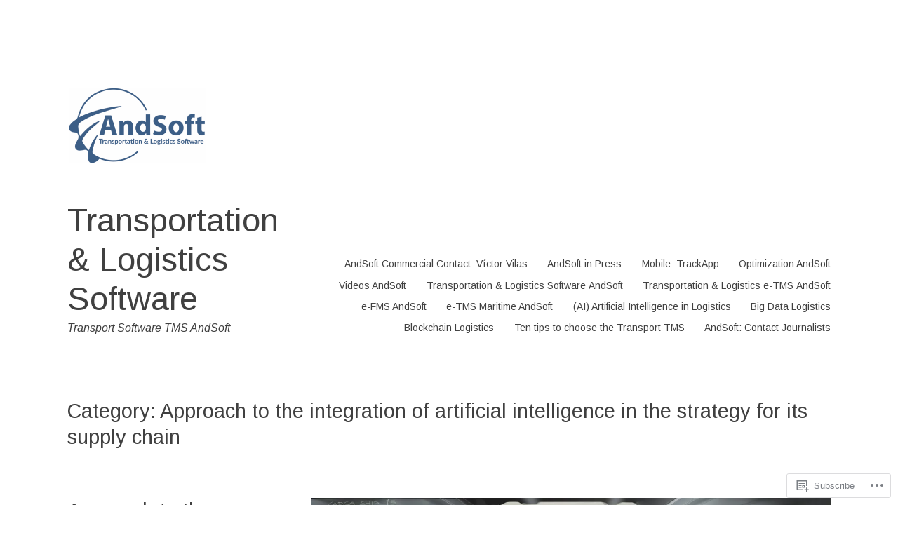

--- FILE ---
content_type: text/html; charset=UTF-8
request_url: https://transporttmsandlogisticstms.com/category/approach-to-the-integration-of-artificial-intelligence-in-the-strategy-for-its-supply-chain/
body_size: 60722
content:
<!DOCTYPE html>
<html lang="en">
<head>
<meta charset="UTF-8">
<meta name="viewport" content="width=device-width, initial-scale=1">
<link rel="profile" href="http://gmpg.org/xfn/11">

<title>Approach to the integration of artificial intelligence in the strategy for its supply chain &#8211; Transportation &amp; Logistics Software</title>
<script type="text/javascript">
  WebFontConfig = {"google":{"families":["Arimo:r:latin,latin-ext","Arimo:r,i,b,bi:latin,latin-ext"]},"api_url":"https:\/\/fonts-api.wp.com\/css"};
  (function() {
    var wf = document.createElement('script');
    wf.src = '/wp-content/plugins/custom-fonts/js/webfont.js';
    wf.type = 'text/javascript';
    wf.async = 'true';
    var s = document.getElementsByTagName('script')[0];
    s.parentNode.insertBefore(wf, s);
	})();
</script><style id="jetpack-custom-fonts-css">.wf-active html{font-family:"Arimo",sans-serif}.wf-active pre{font-family:"Arimo",sans-serif}.wf-active body, .wf-active button, .wf-active input, .wf-active select, .wf-active textarea{font-family:"Arimo",sans-serif}.wf-active pre{font-family:"Arimo",sans-serif}.wf-active h1, .wf-active h2, .wf-active h3, .wf-active h4, .wf-active h5, .wf-active h6, .wf-active .site-title{font-family:"Arimo",sans-serif;font-weight:400;font-style:normal}.wf-active h1{font-style:normal;font-weight:400}.wf-active h2{font-style:normal;font-weight:400}.wf-active h3{font-style:normal;font-weight:400}.wf-active h4{font-style:normal;font-weight:400}.wf-active h5{font-style:normal;font-weight:400}.wf-active h6{font-style:normal;font-weight:400}.wf-active .singular .site-title{font-style:normal;font-weight:400}.wf-active .entry-title{font-style:normal;font-weight:400}.wf-active .page-title{font-style:normal;font-weight:400}.wf-active .widget-title, .wf-active .widgettitle{font-style:normal;font-weight:400}.wf-active .widget_calendar th{font-weight:400;font-style:normal}@media screen and ( min-width: 45em ){.wf-active .singular .entry-title, .wf-active h1{font-style:normal;font-weight:400}}@media screen and ( min-width: 45em ){.wf-active h2{font-style:normal;font-weight:400}}@media screen and ( min-width: 45em ){.wf-active h3{font-style:normal;font-weight:400}}@media screen and ( min-width: 45em ){.wf-active h4{font-style:normal;font-weight:400}}@media screen and ( min-width: 45em ){.wf-active h5{font-style:normal;font-weight:400}}@media screen and ( min-width: 45em ){.wf-active h6{font-style:normal;font-weight:400}}@media screen and ( min-width: 45em ){.wf-active .sticking .site-title{font-style:normal;font-weight:400}}</style>
<meta name='robots' content='max-image-preview:large' />

<!-- Async WordPress.com Remote Login -->
<script id="wpcom_remote_login_js">
var wpcom_remote_login_extra_auth = '';
function wpcom_remote_login_remove_dom_node_id( element_id ) {
	var dom_node = document.getElementById( element_id );
	if ( dom_node ) { dom_node.parentNode.removeChild( dom_node ); }
}
function wpcom_remote_login_remove_dom_node_classes( class_name ) {
	var dom_nodes = document.querySelectorAll( '.' + class_name );
	for ( var i = 0; i < dom_nodes.length; i++ ) {
		dom_nodes[ i ].parentNode.removeChild( dom_nodes[ i ] );
	}
}
function wpcom_remote_login_final_cleanup() {
	wpcom_remote_login_remove_dom_node_classes( "wpcom_remote_login_msg" );
	wpcom_remote_login_remove_dom_node_id( "wpcom_remote_login_key" );
	wpcom_remote_login_remove_dom_node_id( "wpcom_remote_login_validate" );
	wpcom_remote_login_remove_dom_node_id( "wpcom_remote_login_js" );
	wpcom_remote_login_remove_dom_node_id( "wpcom_request_access_iframe" );
	wpcom_remote_login_remove_dom_node_id( "wpcom_request_access_styles" );
}

// Watch for messages back from the remote login
window.addEventListener( "message", function( e ) {
	if ( e.origin === "https://r-login.wordpress.com" ) {
		var data = {};
		try {
			data = JSON.parse( e.data );
		} catch( e ) {
			wpcom_remote_login_final_cleanup();
			return;
		}

		if ( data.msg === 'LOGIN' ) {
			// Clean up the login check iframe
			wpcom_remote_login_remove_dom_node_id( "wpcom_remote_login_key" );

			var id_regex = new RegExp( /^[0-9]+$/ );
			var token_regex = new RegExp( /^.*|.*|.*$/ );
			if (
				token_regex.test( data.token )
				&& id_regex.test( data.wpcomid )
			) {
				// We have everything we need to ask for a login
				var script = document.createElement( "script" );
				script.setAttribute( "id", "wpcom_remote_login_validate" );
				script.src = '/remote-login.php?wpcom_remote_login=validate'
					+ '&wpcomid=' + data.wpcomid
					+ '&token=' + encodeURIComponent( data.token )
					+ '&host=' + window.location.protocol
					+ '//' + window.location.hostname
					+ '&postid=2379'
					+ '&is_singular=';
				document.body.appendChild( script );
			}

			return;
		}

		// Safari ITP, not logged in, so redirect
		if ( data.msg === 'LOGIN-REDIRECT' ) {
			window.location = 'https://wordpress.com/log-in?redirect_to=' + window.location.href;
			return;
		}

		// Safari ITP, storage access failed, remove the request
		if ( data.msg === 'LOGIN-REMOVE' ) {
			var css_zap = 'html { -webkit-transition: margin-top 1s; transition: margin-top 1s; } /* 9001 */ html { margin-top: 0 !important; } * html body { margin-top: 0 !important; } @media screen and ( max-width: 782px ) { html { margin-top: 0 !important; } * html body { margin-top: 0 !important; } }';
			var style_zap = document.createElement( 'style' );
			style_zap.type = 'text/css';
			style_zap.appendChild( document.createTextNode( css_zap ) );
			document.body.appendChild( style_zap );

			var e = document.getElementById( 'wpcom_request_access_iframe' );
			e.parentNode.removeChild( e );

			document.cookie = 'wordpress_com_login_access=denied; path=/; max-age=31536000';

			return;
		}

		// Safari ITP
		if ( data.msg === 'REQUEST_ACCESS' ) {
			console.log( 'request access: safari' );

			// Check ITP iframe enable/disable knob
			if ( wpcom_remote_login_extra_auth !== 'safari_itp_iframe' ) {
				return;
			}

			// If we are in a "private window" there is no ITP.
			var private_window = false;
			try {
				var opendb = window.openDatabase( null, null, null, null );
			} catch( e ) {
				private_window = true;
			}

			if ( private_window ) {
				console.log( 'private window' );
				return;
			}

			var iframe = document.createElement( 'iframe' );
			iframe.id = 'wpcom_request_access_iframe';
			iframe.setAttribute( 'scrolling', 'no' );
			iframe.setAttribute( 'sandbox', 'allow-storage-access-by-user-activation allow-scripts allow-same-origin allow-top-navigation-by-user-activation' );
			iframe.src = 'https://r-login.wordpress.com/remote-login.php?wpcom_remote_login=request_access&origin=' + encodeURIComponent( data.origin ) + '&wpcomid=' + encodeURIComponent( data.wpcomid );

			var css = 'html { -webkit-transition: margin-top 1s; transition: margin-top 1s; } /* 9001 */ html { margin-top: 46px !important; } * html body { margin-top: 46px !important; } @media screen and ( max-width: 660px ) { html { margin-top: 71px !important; } * html body { margin-top: 71px !important; } #wpcom_request_access_iframe { display: block; height: 71px !important; } } #wpcom_request_access_iframe { border: 0px; height: 46px; position: fixed; top: 0; left: 0; width: 100%; min-width: 100%; z-index: 99999; background: #23282d; } ';

			var style = document.createElement( 'style' );
			style.type = 'text/css';
			style.id = 'wpcom_request_access_styles';
			style.appendChild( document.createTextNode( css ) );
			document.body.appendChild( style );

			document.body.appendChild( iframe );
		}

		if ( data.msg === 'DONE' ) {
			wpcom_remote_login_final_cleanup();
		}
	}
}, false );

// Inject the remote login iframe after the page has had a chance to load
// more critical resources
window.addEventListener( "DOMContentLoaded", function( e ) {
	var iframe = document.createElement( "iframe" );
	iframe.style.display = "none";
	iframe.setAttribute( "scrolling", "no" );
	iframe.setAttribute( "id", "wpcom_remote_login_key" );
	iframe.src = "https://r-login.wordpress.com/remote-login.php"
		+ "?wpcom_remote_login=key"
		+ "&origin=aHR0cHM6Ly90cmFuc3BvcnR0bXNhbmRsb2dpc3RpY3N0bXMuY29t"
		+ "&wpcomid=33342532"
		+ "&time=" + Math.floor( Date.now() / 1000 );
	document.body.appendChild( iframe );
}, false );
</script>
<link rel='dns-prefetch' href='//s0.wp.com' />
<link rel='dns-prefetch' href='//fonts-api.wp.com' />
<link rel="alternate" type="application/rss+xml" title="Transportation &amp; Logistics Software &raquo; Feed" href="https://transporttmsandlogisticstms.com/feed/" />
<link rel="alternate" type="application/rss+xml" title="Transportation &amp; Logistics Software &raquo; Comments Feed" href="https://transporttmsandlogisticstms.com/comments/feed/" />
<link rel="alternate" type="application/rss+xml" title="Transportation &amp; Logistics Software &raquo; Approach to the integration of artificial intelligence in the strategy for its supply chain Category Feed" href="https://transporttmsandlogisticstms.com/category/approach-to-the-integration-of-artificial-intelligence-in-the-strategy-for-its-supply-chain/feed/" />
	<script type="text/javascript">
		/* <![CDATA[ */
		function addLoadEvent(func) {
			var oldonload = window.onload;
			if (typeof window.onload != 'function') {
				window.onload = func;
			} else {
				window.onload = function () {
					oldonload();
					func();
				}
			}
		}
		/* ]]> */
	</script>
	<link crossorigin='anonymous' rel='stylesheet' id='all-css-0-1' href='/wp-content/mu-plugins/likes/jetpack-likes.css?m=1743883414i&cssminify=yes' type='text/css' media='all' />
<style id='wp-emoji-styles-inline-css'>

	img.wp-smiley, img.emoji {
		display: inline !important;
		border: none !important;
		box-shadow: none !important;
		height: 1em !important;
		width: 1em !important;
		margin: 0 0.07em !important;
		vertical-align: -0.1em !important;
		background: none !important;
		padding: 0 !important;
	}
/*# sourceURL=wp-emoji-styles-inline-css */
</style>
<link crossorigin='anonymous' rel='stylesheet' id='all-css-2-1' href='/wp-content/plugins/gutenberg-core/v22.2.0/build/styles/block-library/style.css?m=1764855221i&cssminify=yes' type='text/css' media='all' />
<style id='wp-block-library-inline-css'>
.has-text-align-justify {
	text-align:justify;
}
.has-text-align-justify{text-align:justify;}

/*# sourceURL=wp-block-library-inline-css */
</style><style id='wp-block-embed-inline-css'>
.wp-block-embed.alignleft,.wp-block-embed.alignright,.wp-block[data-align=left]>[data-type="core/embed"],.wp-block[data-align=right]>[data-type="core/embed"]{max-width:360px;width:100%}.wp-block-embed.alignleft .wp-block-embed__wrapper,.wp-block-embed.alignright .wp-block-embed__wrapper,.wp-block[data-align=left]>[data-type="core/embed"] .wp-block-embed__wrapper,.wp-block[data-align=right]>[data-type="core/embed"] .wp-block-embed__wrapper{min-width:280px}.wp-block-cover .wp-block-embed{min-height:240px;min-width:320px}.wp-block-group.is-layout-flex .wp-block-embed{flex:1 1 0%;min-width:0}.wp-block-embed{overflow-wrap:break-word}.wp-block-embed :where(figcaption){margin-bottom:1em;margin-top:.5em}.wp-block-embed iframe{max-width:100%}.wp-block-embed__wrapper{position:relative}.wp-embed-responsive .wp-has-aspect-ratio .wp-block-embed__wrapper:before{content:"";display:block;padding-top:50%}.wp-embed-responsive .wp-has-aspect-ratio iframe{bottom:0;height:100%;left:0;position:absolute;right:0;top:0;width:100%}.wp-embed-responsive .wp-embed-aspect-21-9 .wp-block-embed__wrapper:before{padding-top:42.85%}.wp-embed-responsive .wp-embed-aspect-18-9 .wp-block-embed__wrapper:before{padding-top:50%}.wp-embed-responsive .wp-embed-aspect-16-9 .wp-block-embed__wrapper:before{padding-top:56.25%}.wp-embed-responsive .wp-embed-aspect-4-3 .wp-block-embed__wrapper:before{padding-top:75%}.wp-embed-responsive .wp-embed-aspect-1-1 .wp-block-embed__wrapper:before{padding-top:100%}.wp-embed-responsive .wp-embed-aspect-9-16 .wp-block-embed__wrapper:before{padding-top:177.77%}.wp-embed-responsive .wp-embed-aspect-1-2 .wp-block-embed__wrapper:before{padding-top:200%}
/*# sourceURL=/wp-content/plugins/gutenberg-core/v22.2.0/build/styles/block-library/embed/style.css */
</style>
<style id='wp-block-social-links-inline-css'>
.wp-block-social-links{background:none;box-sizing:border-box;margin-left:0;padding-left:0;padding-right:0;text-indent:0}.wp-block-social-links .wp-social-link a,.wp-block-social-links .wp-social-link a:hover{border-bottom:0;box-shadow:none;text-decoration:none}.wp-block-social-links .wp-social-link svg{height:1em;width:1em}.wp-block-social-links .wp-social-link span:not(.screen-reader-text){font-size:.65em;margin-left:.5em;margin-right:.5em}.wp-block-social-links.has-small-icon-size{font-size:16px}.wp-block-social-links,.wp-block-social-links.has-normal-icon-size{font-size:24px}.wp-block-social-links.has-large-icon-size{font-size:36px}.wp-block-social-links.has-huge-icon-size{font-size:48px}.wp-block-social-links.aligncenter{display:flex;justify-content:center}.wp-block-social-links.alignright{justify-content:flex-end}.wp-block-social-link{border-radius:9999px;display:block}@media not (prefers-reduced-motion){.wp-block-social-link{transition:transform .1s ease}}.wp-block-social-link{height:auto}.wp-block-social-link a{align-items:center;display:flex;line-height:0}.wp-block-social-link:hover{transform:scale(1.1)}.wp-block-social-links .wp-block-social-link.wp-social-link{display:inline-block;margin:0;padding:0}.wp-block-social-links .wp-block-social-link.wp-social-link .wp-block-social-link-anchor,.wp-block-social-links .wp-block-social-link.wp-social-link .wp-block-social-link-anchor svg,.wp-block-social-links .wp-block-social-link.wp-social-link .wp-block-social-link-anchor:active,.wp-block-social-links .wp-block-social-link.wp-social-link .wp-block-social-link-anchor:hover,.wp-block-social-links .wp-block-social-link.wp-social-link .wp-block-social-link-anchor:visited{fill:currentColor;color:currentColor}:where(.wp-block-social-links:not(.is-style-logos-only)) .wp-social-link{background-color:#f0f0f0;color:#444}:where(.wp-block-social-links:not(.is-style-logos-only)) .wp-social-link-amazon{background-color:#f90;color:#fff}:where(.wp-block-social-links:not(.is-style-logos-only)) .wp-social-link-bandcamp{background-color:#1ea0c3;color:#fff}:where(.wp-block-social-links:not(.is-style-logos-only)) .wp-social-link-behance{background-color:#0757fe;color:#fff}:where(.wp-block-social-links:not(.is-style-logos-only)) .wp-social-link-bluesky{background-color:#0a7aff;color:#fff}:where(.wp-block-social-links:not(.is-style-logos-only)) .wp-social-link-codepen{background-color:#1e1f26;color:#fff}:where(.wp-block-social-links:not(.is-style-logos-only)) .wp-social-link-deviantart{background-color:#02e49b;color:#fff}:where(.wp-block-social-links:not(.is-style-logos-only)) .wp-social-link-discord{background-color:#5865f2;color:#fff}:where(.wp-block-social-links:not(.is-style-logos-only)) .wp-social-link-dribbble{background-color:#e94c89;color:#fff}:where(.wp-block-social-links:not(.is-style-logos-only)) .wp-social-link-dropbox{background-color:#4280ff;color:#fff}:where(.wp-block-social-links:not(.is-style-logos-only)) .wp-social-link-etsy{background-color:#f45800;color:#fff}:where(.wp-block-social-links:not(.is-style-logos-only)) .wp-social-link-facebook{background-color:#0866ff;color:#fff}:where(.wp-block-social-links:not(.is-style-logos-only)) .wp-social-link-fivehundredpx{background-color:#000;color:#fff}:where(.wp-block-social-links:not(.is-style-logos-only)) .wp-social-link-flickr{background-color:#0461dd;color:#fff}:where(.wp-block-social-links:not(.is-style-logos-only)) .wp-social-link-foursquare{background-color:#e65678;color:#fff}:where(.wp-block-social-links:not(.is-style-logos-only)) .wp-social-link-github{background-color:#24292d;color:#fff}:where(.wp-block-social-links:not(.is-style-logos-only)) .wp-social-link-goodreads{background-color:#eceadd;color:#382110}:where(.wp-block-social-links:not(.is-style-logos-only)) .wp-social-link-google{background-color:#ea4434;color:#fff}:where(.wp-block-social-links:not(.is-style-logos-only)) .wp-social-link-gravatar{background-color:#1d4fc4;color:#fff}:where(.wp-block-social-links:not(.is-style-logos-only)) .wp-social-link-instagram{background-color:#f00075;color:#fff}:where(.wp-block-social-links:not(.is-style-logos-only)) .wp-social-link-lastfm{background-color:#e21b24;color:#fff}:where(.wp-block-social-links:not(.is-style-logos-only)) .wp-social-link-linkedin{background-color:#0d66c2;color:#fff}:where(.wp-block-social-links:not(.is-style-logos-only)) .wp-social-link-mastodon{background-color:#3288d4;color:#fff}:where(.wp-block-social-links:not(.is-style-logos-only)) .wp-social-link-medium{background-color:#000;color:#fff}:where(.wp-block-social-links:not(.is-style-logos-only)) .wp-social-link-meetup{background-color:#f6405f;color:#fff}:where(.wp-block-social-links:not(.is-style-logos-only)) .wp-social-link-patreon{background-color:#000;color:#fff}:where(.wp-block-social-links:not(.is-style-logos-only)) .wp-social-link-pinterest{background-color:#e60122;color:#fff}:where(.wp-block-social-links:not(.is-style-logos-only)) .wp-social-link-pocket{background-color:#ef4155;color:#fff}:where(.wp-block-social-links:not(.is-style-logos-only)) .wp-social-link-reddit{background-color:#ff4500;color:#fff}:where(.wp-block-social-links:not(.is-style-logos-only)) .wp-social-link-skype{background-color:#0478d7;color:#fff}:where(.wp-block-social-links:not(.is-style-logos-only)) .wp-social-link-snapchat{stroke:#000;background-color:#fefc00;color:#fff}:where(.wp-block-social-links:not(.is-style-logos-only)) .wp-social-link-soundcloud{background-color:#ff5600;color:#fff}:where(.wp-block-social-links:not(.is-style-logos-only)) .wp-social-link-spotify{background-color:#1bd760;color:#fff}:where(.wp-block-social-links:not(.is-style-logos-only)) .wp-social-link-telegram{background-color:#2aabee;color:#fff}:where(.wp-block-social-links:not(.is-style-logos-only)) .wp-social-link-threads{background-color:#000;color:#fff}:where(.wp-block-social-links:not(.is-style-logos-only)) .wp-social-link-tiktok{background-color:#000;color:#fff}:where(.wp-block-social-links:not(.is-style-logos-only)) .wp-social-link-tumblr{background-color:#011835;color:#fff}:where(.wp-block-social-links:not(.is-style-logos-only)) .wp-social-link-twitch{background-color:#6440a4;color:#fff}:where(.wp-block-social-links:not(.is-style-logos-only)) .wp-social-link-twitter{background-color:#1da1f2;color:#fff}:where(.wp-block-social-links:not(.is-style-logos-only)) .wp-social-link-vimeo{background-color:#1eb7ea;color:#fff}:where(.wp-block-social-links:not(.is-style-logos-only)) .wp-social-link-vk{background-color:#4680c2;color:#fff}:where(.wp-block-social-links:not(.is-style-logos-only)) .wp-social-link-wordpress{background-color:#3499cd;color:#fff}:where(.wp-block-social-links:not(.is-style-logos-only)) .wp-social-link-whatsapp{background-color:#25d366;color:#fff}:where(.wp-block-social-links:not(.is-style-logos-only)) .wp-social-link-x{background-color:#000;color:#fff}:where(.wp-block-social-links:not(.is-style-logos-only)) .wp-social-link-yelp{background-color:#d32422;color:#fff}:where(.wp-block-social-links:not(.is-style-logos-only)) .wp-social-link-youtube{background-color:red;color:#fff}:where(.wp-block-social-links.is-style-logos-only) .wp-social-link{background:none}:where(.wp-block-social-links.is-style-logos-only) .wp-social-link svg{height:1.25em;width:1.25em}:where(.wp-block-social-links.is-style-logos-only) .wp-social-link-amazon{color:#f90}:where(.wp-block-social-links.is-style-logos-only) .wp-social-link-bandcamp{color:#1ea0c3}:where(.wp-block-social-links.is-style-logos-only) .wp-social-link-behance{color:#0757fe}:where(.wp-block-social-links.is-style-logos-only) .wp-social-link-bluesky{color:#0a7aff}:where(.wp-block-social-links.is-style-logos-only) .wp-social-link-codepen{color:#1e1f26}:where(.wp-block-social-links.is-style-logos-only) .wp-social-link-deviantart{color:#02e49b}:where(.wp-block-social-links.is-style-logos-only) .wp-social-link-discord{color:#5865f2}:where(.wp-block-social-links.is-style-logos-only) .wp-social-link-dribbble{color:#e94c89}:where(.wp-block-social-links.is-style-logos-only) .wp-social-link-dropbox{color:#4280ff}:where(.wp-block-social-links.is-style-logos-only) .wp-social-link-etsy{color:#f45800}:where(.wp-block-social-links.is-style-logos-only) .wp-social-link-facebook{color:#0866ff}:where(.wp-block-social-links.is-style-logos-only) .wp-social-link-fivehundredpx{color:#000}:where(.wp-block-social-links.is-style-logos-only) .wp-social-link-flickr{color:#0461dd}:where(.wp-block-social-links.is-style-logos-only) .wp-social-link-foursquare{color:#e65678}:where(.wp-block-social-links.is-style-logos-only) .wp-social-link-github{color:#24292d}:where(.wp-block-social-links.is-style-logos-only) .wp-social-link-goodreads{color:#382110}:where(.wp-block-social-links.is-style-logos-only) .wp-social-link-google{color:#ea4434}:where(.wp-block-social-links.is-style-logos-only) .wp-social-link-gravatar{color:#1d4fc4}:where(.wp-block-social-links.is-style-logos-only) .wp-social-link-instagram{color:#f00075}:where(.wp-block-social-links.is-style-logos-only) .wp-social-link-lastfm{color:#e21b24}:where(.wp-block-social-links.is-style-logos-only) .wp-social-link-linkedin{color:#0d66c2}:where(.wp-block-social-links.is-style-logos-only) .wp-social-link-mastodon{color:#3288d4}:where(.wp-block-social-links.is-style-logos-only) .wp-social-link-medium{color:#000}:where(.wp-block-social-links.is-style-logos-only) .wp-social-link-meetup{color:#f6405f}:where(.wp-block-social-links.is-style-logos-only) .wp-social-link-patreon{color:#000}:where(.wp-block-social-links.is-style-logos-only) .wp-social-link-pinterest{color:#e60122}:where(.wp-block-social-links.is-style-logos-only) .wp-social-link-pocket{color:#ef4155}:where(.wp-block-social-links.is-style-logos-only) .wp-social-link-reddit{color:#ff4500}:where(.wp-block-social-links.is-style-logos-only) .wp-social-link-skype{color:#0478d7}:where(.wp-block-social-links.is-style-logos-only) .wp-social-link-snapchat{stroke:#000;color:#fff}:where(.wp-block-social-links.is-style-logos-only) .wp-social-link-soundcloud{color:#ff5600}:where(.wp-block-social-links.is-style-logos-only) .wp-social-link-spotify{color:#1bd760}:where(.wp-block-social-links.is-style-logos-only) .wp-social-link-telegram{color:#2aabee}:where(.wp-block-social-links.is-style-logos-only) .wp-social-link-threads{color:#000}:where(.wp-block-social-links.is-style-logos-only) .wp-social-link-tiktok{color:#000}:where(.wp-block-social-links.is-style-logos-only) .wp-social-link-tumblr{color:#011835}:where(.wp-block-social-links.is-style-logos-only) .wp-social-link-twitch{color:#6440a4}:where(.wp-block-social-links.is-style-logos-only) .wp-social-link-twitter{color:#1da1f2}:where(.wp-block-social-links.is-style-logos-only) .wp-social-link-vimeo{color:#1eb7ea}:where(.wp-block-social-links.is-style-logos-only) .wp-social-link-vk{color:#4680c2}:where(.wp-block-social-links.is-style-logos-only) .wp-social-link-whatsapp{color:#25d366}:where(.wp-block-social-links.is-style-logos-only) .wp-social-link-wordpress{color:#3499cd}:where(.wp-block-social-links.is-style-logos-only) .wp-social-link-x{color:#000}:where(.wp-block-social-links.is-style-logos-only) .wp-social-link-yelp{color:#d32422}:where(.wp-block-social-links.is-style-logos-only) .wp-social-link-youtube{color:red}.wp-block-social-links.is-style-pill-shape .wp-social-link{width:auto}:root :where(.wp-block-social-links .wp-social-link a){padding:.25em}:root :where(.wp-block-social-links.is-style-logos-only .wp-social-link a){padding:0}:root :where(.wp-block-social-links.is-style-pill-shape .wp-social-link a){padding-left:.6666666667em;padding-right:.6666666667em}.wp-block-social-links:not(.has-icon-color):not(.has-icon-background-color) .wp-social-link-snapchat .wp-block-social-link-label{color:#000}
/*# sourceURL=/wp-content/plugins/gutenberg-core/v22.2.0/build/styles/block-library/social-links/style.css */
</style>
<style id='wp-block-categories-inline-css'>
.wp-block-categories{box-sizing:border-box}.wp-block-categories.alignleft{margin-right:2em}.wp-block-categories.alignright{margin-left:2em}.wp-block-categories.wp-block-categories-dropdown.aligncenter{text-align:center}.wp-block-categories .wp-block-categories__label{display:block;width:100%}
/*# sourceURL=/wp-content/plugins/gutenberg-core/v22.2.0/build/styles/block-library/categories/style.css */
</style>
<style id='wp-block-image-inline-css'>
.wp-block-image>a,.wp-block-image>figure>a{display:inline-block}.wp-block-image img{box-sizing:border-box;height:auto;max-width:100%;vertical-align:bottom}@media not (prefers-reduced-motion){.wp-block-image img.hide{visibility:hidden}.wp-block-image img.show{animation:show-content-image .4s}}.wp-block-image[style*=border-radius] img,.wp-block-image[style*=border-radius]>a{border-radius:inherit}.wp-block-image.has-custom-border img{box-sizing:border-box}.wp-block-image.aligncenter{text-align:center}.wp-block-image.alignfull>a,.wp-block-image.alignwide>a{width:100%}.wp-block-image.alignfull img,.wp-block-image.alignwide img{height:auto;width:100%}.wp-block-image .aligncenter,.wp-block-image .alignleft,.wp-block-image .alignright,.wp-block-image.aligncenter,.wp-block-image.alignleft,.wp-block-image.alignright{display:table}.wp-block-image .aligncenter>figcaption,.wp-block-image .alignleft>figcaption,.wp-block-image .alignright>figcaption,.wp-block-image.aligncenter>figcaption,.wp-block-image.alignleft>figcaption,.wp-block-image.alignright>figcaption{caption-side:bottom;display:table-caption}.wp-block-image .alignleft{float:left;margin:.5em 1em .5em 0}.wp-block-image .alignright{float:right;margin:.5em 0 .5em 1em}.wp-block-image .aligncenter{margin-left:auto;margin-right:auto}.wp-block-image :where(figcaption){margin-bottom:1em;margin-top:.5em}.wp-block-image.is-style-circle-mask img{border-radius:9999px}@supports ((-webkit-mask-image:none) or (mask-image:none)) or (-webkit-mask-image:none){.wp-block-image.is-style-circle-mask img{border-radius:0;-webkit-mask-image:url('data:image/svg+xml;utf8,<svg viewBox="0 0 100 100" xmlns="http://www.w3.org/2000/svg"><circle cx="50" cy="50" r="50"/></svg>');mask-image:url('data:image/svg+xml;utf8,<svg viewBox="0 0 100 100" xmlns="http://www.w3.org/2000/svg"><circle cx="50" cy="50" r="50"/></svg>');mask-mode:alpha;-webkit-mask-position:center;mask-position:center;-webkit-mask-repeat:no-repeat;mask-repeat:no-repeat;-webkit-mask-size:contain;mask-size:contain}}:root :where(.wp-block-image.is-style-rounded img,.wp-block-image .is-style-rounded img){border-radius:9999px}.wp-block-image figure{margin:0}.wp-lightbox-container{display:flex;flex-direction:column;position:relative}.wp-lightbox-container img{cursor:zoom-in}.wp-lightbox-container img:hover+button{opacity:1}.wp-lightbox-container button{align-items:center;backdrop-filter:blur(16px) saturate(180%);background-color:#5a5a5a40;border:none;border-radius:4px;cursor:zoom-in;display:flex;height:20px;justify-content:center;opacity:0;padding:0;position:absolute;right:16px;text-align:center;top:16px;width:20px;z-index:100}@media not (prefers-reduced-motion){.wp-lightbox-container button{transition:opacity .2s ease}}.wp-lightbox-container button:focus-visible{outline:3px auto #5a5a5a40;outline:3px auto -webkit-focus-ring-color;outline-offset:3px}.wp-lightbox-container button:hover{cursor:pointer;opacity:1}.wp-lightbox-container button:focus{opacity:1}.wp-lightbox-container button:focus,.wp-lightbox-container button:hover,.wp-lightbox-container button:not(:hover):not(:active):not(.has-background){background-color:#5a5a5a40;border:none}.wp-lightbox-overlay{box-sizing:border-box;cursor:zoom-out;height:100vh;left:0;overflow:hidden;position:fixed;top:0;visibility:hidden;width:100%;z-index:100000}.wp-lightbox-overlay .close-button{align-items:center;cursor:pointer;display:flex;justify-content:center;min-height:40px;min-width:40px;padding:0;position:absolute;right:calc(env(safe-area-inset-right) + 16px);top:calc(env(safe-area-inset-top) + 16px);z-index:5000000}.wp-lightbox-overlay .close-button:focus,.wp-lightbox-overlay .close-button:hover,.wp-lightbox-overlay .close-button:not(:hover):not(:active):not(.has-background){background:none;border:none}.wp-lightbox-overlay .lightbox-image-container{height:var(--wp--lightbox-container-height);left:50%;overflow:hidden;position:absolute;top:50%;transform:translate(-50%,-50%);transform-origin:top left;width:var(--wp--lightbox-container-width);z-index:9999999999}.wp-lightbox-overlay .wp-block-image{align-items:center;box-sizing:border-box;display:flex;height:100%;justify-content:center;margin:0;position:relative;transform-origin:0 0;width:100%;z-index:3000000}.wp-lightbox-overlay .wp-block-image img{height:var(--wp--lightbox-image-height);min-height:var(--wp--lightbox-image-height);min-width:var(--wp--lightbox-image-width);width:var(--wp--lightbox-image-width)}.wp-lightbox-overlay .wp-block-image figcaption{display:none}.wp-lightbox-overlay button{background:none;border:none}.wp-lightbox-overlay .scrim{background-color:#fff;height:100%;opacity:.9;position:absolute;width:100%;z-index:2000000}.wp-lightbox-overlay.active{visibility:visible}@media not (prefers-reduced-motion){.wp-lightbox-overlay.active{animation:turn-on-visibility .25s both}.wp-lightbox-overlay.active img{animation:turn-on-visibility .35s both}.wp-lightbox-overlay.show-closing-animation:not(.active){animation:turn-off-visibility .35s both}.wp-lightbox-overlay.show-closing-animation:not(.active) img{animation:turn-off-visibility .25s both}.wp-lightbox-overlay.zoom.active{animation:none;opacity:1;visibility:visible}.wp-lightbox-overlay.zoom.active .lightbox-image-container{animation:lightbox-zoom-in .4s}.wp-lightbox-overlay.zoom.active .lightbox-image-container img{animation:none}.wp-lightbox-overlay.zoom.active .scrim{animation:turn-on-visibility .4s forwards}.wp-lightbox-overlay.zoom.show-closing-animation:not(.active){animation:none}.wp-lightbox-overlay.zoom.show-closing-animation:not(.active) .lightbox-image-container{animation:lightbox-zoom-out .4s}.wp-lightbox-overlay.zoom.show-closing-animation:not(.active) .lightbox-image-container img{animation:none}.wp-lightbox-overlay.zoom.show-closing-animation:not(.active) .scrim{animation:turn-off-visibility .4s forwards}}@keyframes show-content-image{0%{visibility:hidden}99%{visibility:hidden}to{visibility:visible}}@keyframes turn-on-visibility{0%{opacity:0}to{opacity:1}}@keyframes turn-off-visibility{0%{opacity:1;visibility:visible}99%{opacity:0;visibility:visible}to{opacity:0;visibility:hidden}}@keyframes lightbox-zoom-in{0%{transform:translate(calc((-100vw + var(--wp--lightbox-scrollbar-width))/2 + var(--wp--lightbox-initial-left-position)),calc(-50vh + var(--wp--lightbox-initial-top-position))) scale(var(--wp--lightbox-scale))}to{transform:translate(-50%,-50%) scale(1)}}@keyframes lightbox-zoom-out{0%{transform:translate(-50%,-50%) scale(1);visibility:visible}99%{visibility:visible}to{transform:translate(calc((-100vw + var(--wp--lightbox-scrollbar-width))/2 + var(--wp--lightbox-initial-left-position)),calc(-50vh + var(--wp--lightbox-initial-top-position))) scale(var(--wp--lightbox-scale));visibility:hidden}}
/*# sourceURL=/wp-content/plugins/gutenberg-core/v22.2.0/build/styles/block-library/image/style.css */
</style>
<style id='wp-block-page-list-inline-css'>
.wp-block-navigation .wp-block-page-list{align-items:var(--navigation-layout-align,initial);background-color:inherit;display:flex;flex-direction:var(--navigation-layout-direction,initial);flex-wrap:var(--navigation-layout-wrap,wrap);justify-content:var(--navigation-layout-justify,initial)}.wp-block-navigation .wp-block-navigation-item{background-color:inherit}.wp-block-page-list{box-sizing:border-box}
/*# sourceURL=/wp-content/plugins/gutenberg-core/v22.2.0/build/styles/block-library/page-list/style.css */
</style>
<style id='wp-block-search-inline-css'>
.wp-block-search__button{margin-left:10px;word-break:normal}.wp-block-search__button.has-icon{line-height:0}.wp-block-search__button svg{fill:currentColor;height:1.25em;min-height:24px;min-width:24px;vertical-align:text-bottom;width:1.25em}:where(.wp-block-search__button){border:1px solid #ccc;padding:6px 10px}.wp-block-search__inside-wrapper{display:flex;flex:auto;flex-wrap:nowrap;max-width:100%}.wp-block-search__label{width:100%}.wp-block-search.wp-block-search__button-only .wp-block-search__button{box-sizing:border-box;display:flex;flex-shrink:0;justify-content:center;margin-left:0;max-width:100%}.wp-block-search.wp-block-search__button-only .wp-block-search__inside-wrapper{min-width:0!important;transition-property:width}.wp-block-search.wp-block-search__button-only .wp-block-search__input{flex-basis:100%;transition-duration:.3s}.wp-block-search.wp-block-search__button-only.wp-block-search__searchfield-hidden,.wp-block-search.wp-block-search__button-only.wp-block-search__searchfield-hidden .wp-block-search__inside-wrapper{overflow:hidden}.wp-block-search.wp-block-search__button-only.wp-block-search__searchfield-hidden .wp-block-search__input{border-left-width:0!important;border-right-width:0!important;flex-basis:0;flex-grow:0;margin:0;min-width:0!important;padding-left:0!important;padding-right:0!important;width:0!important}:where(.wp-block-search__input){appearance:none;border:1px solid #949494;flex-grow:1;font-family:inherit;font-size:inherit;font-style:inherit;font-weight:inherit;letter-spacing:inherit;line-height:inherit;margin-left:0;margin-right:0;min-width:3rem;padding:8px;text-decoration:unset!important;text-transform:inherit}:where(.wp-block-search__button-inside .wp-block-search__inside-wrapper){background-color:#fff;border:1px solid #949494;box-sizing:border-box;padding:4px}:where(.wp-block-search__button-inside .wp-block-search__inside-wrapper) .wp-block-search__input{border:none;border-radius:0;padding:0 4px}:where(.wp-block-search__button-inside .wp-block-search__inside-wrapper) .wp-block-search__input:focus{outline:none}:where(.wp-block-search__button-inside .wp-block-search__inside-wrapper) :where(.wp-block-search__button){padding:4px 8px}.wp-block-search.aligncenter .wp-block-search__inside-wrapper{margin:auto}.wp-block[data-align=right] .wp-block-search.wp-block-search__button-only .wp-block-search__inside-wrapper{float:right}
/*# sourceURL=/wp-content/plugins/gutenberg-core/v22.2.0/build/styles/block-library/search/style.css */
</style>
<style id='wp-block-tag-cloud-inline-css'>
.wp-block-tag-cloud{box-sizing:border-box}.wp-block-tag-cloud.aligncenter{justify-content:center;text-align:center}.wp-block-tag-cloud a{display:inline-block;margin-right:5px}.wp-block-tag-cloud span{display:inline-block;margin-left:5px;text-decoration:none}:root :where(.wp-block-tag-cloud.is-style-outline){display:flex;flex-wrap:wrap;gap:1ch}:root :where(.wp-block-tag-cloud.is-style-outline a){border:1px solid;font-size:unset!important;margin-right:0;padding:1ch 2ch;text-decoration:none!important}
/*# sourceURL=/wp-content/plugins/gutenberg-core/v22.2.0/build/styles/block-library/tag-cloud/style.css */
</style>
<style id='global-styles-inline-css'>
:root{--wp--preset--aspect-ratio--square: 1;--wp--preset--aspect-ratio--4-3: 4/3;--wp--preset--aspect-ratio--3-4: 3/4;--wp--preset--aspect-ratio--3-2: 3/2;--wp--preset--aspect-ratio--2-3: 2/3;--wp--preset--aspect-ratio--16-9: 16/9;--wp--preset--aspect-ratio--9-16: 9/16;--wp--preset--color--black: #000000;--wp--preset--color--cyan-bluish-gray: #abb8c3;--wp--preset--color--white: #ffffff;--wp--preset--color--pale-pink: #f78da7;--wp--preset--color--vivid-red: #cf2e2e;--wp--preset--color--luminous-vivid-orange: #ff6900;--wp--preset--color--luminous-vivid-amber: #fcb900;--wp--preset--color--light-green-cyan: #7bdcb5;--wp--preset--color--vivid-green-cyan: #00d084;--wp--preset--color--pale-cyan-blue: #8ed1fc;--wp--preset--color--vivid-cyan-blue: #0693e3;--wp--preset--color--vivid-purple: #9b51e0;--wp--preset--gradient--vivid-cyan-blue-to-vivid-purple: linear-gradient(135deg,rgb(6,147,227) 0%,rgb(155,81,224) 100%);--wp--preset--gradient--light-green-cyan-to-vivid-green-cyan: linear-gradient(135deg,rgb(122,220,180) 0%,rgb(0,208,130) 100%);--wp--preset--gradient--luminous-vivid-amber-to-luminous-vivid-orange: linear-gradient(135deg,rgb(252,185,0) 0%,rgb(255,105,0) 100%);--wp--preset--gradient--luminous-vivid-orange-to-vivid-red: linear-gradient(135deg,rgb(255,105,0) 0%,rgb(207,46,46) 100%);--wp--preset--gradient--very-light-gray-to-cyan-bluish-gray: linear-gradient(135deg,rgb(238,238,238) 0%,rgb(169,184,195) 100%);--wp--preset--gradient--cool-to-warm-spectrum: linear-gradient(135deg,rgb(74,234,220) 0%,rgb(151,120,209) 20%,rgb(207,42,186) 40%,rgb(238,44,130) 60%,rgb(251,105,98) 80%,rgb(254,248,76) 100%);--wp--preset--gradient--blush-light-purple: linear-gradient(135deg,rgb(255,206,236) 0%,rgb(152,150,240) 100%);--wp--preset--gradient--blush-bordeaux: linear-gradient(135deg,rgb(254,205,165) 0%,rgb(254,45,45) 50%,rgb(107,0,62) 100%);--wp--preset--gradient--luminous-dusk: linear-gradient(135deg,rgb(255,203,112) 0%,rgb(199,81,192) 50%,rgb(65,88,208) 100%);--wp--preset--gradient--pale-ocean: linear-gradient(135deg,rgb(255,245,203) 0%,rgb(182,227,212) 50%,rgb(51,167,181) 100%);--wp--preset--gradient--electric-grass: linear-gradient(135deg,rgb(202,248,128) 0%,rgb(113,206,126) 100%);--wp--preset--gradient--midnight: linear-gradient(135deg,rgb(2,3,129) 0%,rgb(40,116,252) 100%);--wp--preset--font-size--small: 13px;--wp--preset--font-size--medium: 20px;--wp--preset--font-size--large: 36px;--wp--preset--font-size--x-large: 42px;--wp--preset--font-family--albert-sans: 'Albert Sans', sans-serif;--wp--preset--font-family--alegreya: Alegreya, serif;--wp--preset--font-family--arvo: Arvo, serif;--wp--preset--font-family--bodoni-moda: 'Bodoni Moda', serif;--wp--preset--font-family--bricolage-grotesque: 'Bricolage Grotesque', sans-serif;--wp--preset--font-family--cabin: Cabin, sans-serif;--wp--preset--font-family--chivo: Chivo, sans-serif;--wp--preset--font-family--commissioner: Commissioner, sans-serif;--wp--preset--font-family--cormorant: Cormorant, serif;--wp--preset--font-family--courier-prime: 'Courier Prime', monospace;--wp--preset--font-family--crimson-pro: 'Crimson Pro', serif;--wp--preset--font-family--dm-mono: 'DM Mono', monospace;--wp--preset--font-family--dm-sans: 'DM Sans', sans-serif;--wp--preset--font-family--dm-serif-display: 'DM Serif Display', serif;--wp--preset--font-family--domine: Domine, serif;--wp--preset--font-family--eb-garamond: 'EB Garamond', serif;--wp--preset--font-family--epilogue: Epilogue, sans-serif;--wp--preset--font-family--fahkwang: Fahkwang, sans-serif;--wp--preset--font-family--figtree: Figtree, sans-serif;--wp--preset--font-family--fira-sans: 'Fira Sans', sans-serif;--wp--preset--font-family--fjalla-one: 'Fjalla One', sans-serif;--wp--preset--font-family--fraunces: Fraunces, serif;--wp--preset--font-family--gabarito: Gabarito, system-ui;--wp--preset--font-family--ibm-plex-mono: 'IBM Plex Mono', monospace;--wp--preset--font-family--ibm-plex-sans: 'IBM Plex Sans', sans-serif;--wp--preset--font-family--ibarra-real-nova: 'Ibarra Real Nova', serif;--wp--preset--font-family--instrument-serif: 'Instrument Serif', serif;--wp--preset--font-family--inter: Inter, sans-serif;--wp--preset--font-family--josefin-sans: 'Josefin Sans', sans-serif;--wp--preset--font-family--jost: Jost, sans-serif;--wp--preset--font-family--libre-baskerville: 'Libre Baskerville', serif;--wp--preset--font-family--libre-franklin: 'Libre Franklin', sans-serif;--wp--preset--font-family--literata: Literata, serif;--wp--preset--font-family--lora: Lora, serif;--wp--preset--font-family--merriweather: Merriweather, serif;--wp--preset--font-family--montserrat: Montserrat, sans-serif;--wp--preset--font-family--newsreader: Newsreader, serif;--wp--preset--font-family--noto-sans-mono: 'Noto Sans Mono', sans-serif;--wp--preset--font-family--nunito: Nunito, sans-serif;--wp--preset--font-family--open-sans: 'Open Sans', sans-serif;--wp--preset--font-family--overpass: Overpass, sans-serif;--wp--preset--font-family--pt-serif: 'PT Serif', serif;--wp--preset--font-family--petrona: Petrona, serif;--wp--preset--font-family--piazzolla: Piazzolla, serif;--wp--preset--font-family--playfair-display: 'Playfair Display', serif;--wp--preset--font-family--plus-jakarta-sans: 'Plus Jakarta Sans', sans-serif;--wp--preset--font-family--poppins: Poppins, sans-serif;--wp--preset--font-family--raleway: Raleway, sans-serif;--wp--preset--font-family--roboto: Roboto, sans-serif;--wp--preset--font-family--roboto-slab: 'Roboto Slab', serif;--wp--preset--font-family--rubik: Rubik, sans-serif;--wp--preset--font-family--rufina: Rufina, serif;--wp--preset--font-family--sora: Sora, sans-serif;--wp--preset--font-family--source-sans-3: 'Source Sans 3', sans-serif;--wp--preset--font-family--source-serif-4: 'Source Serif 4', serif;--wp--preset--font-family--space-mono: 'Space Mono', monospace;--wp--preset--font-family--syne: Syne, sans-serif;--wp--preset--font-family--texturina: Texturina, serif;--wp--preset--font-family--urbanist: Urbanist, sans-serif;--wp--preset--font-family--work-sans: 'Work Sans', sans-serif;--wp--preset--spacing--20: 0.44rem;--wp--preset--spacing--30: 0.67rem;--wp--preset--spacing--40: 1rem;--wp--preset--spacing--50: 1.5rem;--wp--preset--spacing--60: 2.25rem;--wp--preset--spacing--70: 3.38rem;--wp--preset--spacing--80: 5.06rem;--wp--preset--shadow--natural: 6px 6px 9px rgba(0, 0, 0, 0.2);--wp--preset--shadow--deep: 12px 12px 50px rgba(0, 0, 0, 0.4);--wp--preset--shadow--sharp: 6px 6px 0px rgba(0, 0, 0, 0.2);--wp--preset--shadow--outlined: 6px 6px 0px -3px rgb(255, 255, 255), 6px 6px rgb(0, 0, 0);--wp--preset--shadow--crisp: 6px 6px 0px rgb(0, 0, 0);}:where(.is-layout-flex){gap: 0.5em;}:where(.is-layout-grid){gap: 0.5em;}body .is-layout-flex{display: flex;}.is-layout-flex{flex-wrap: wrap;align-items: center;}.is-layout-flex > :is(*, div){margin: 0;}body .is-layout-grid{display: grid;}.is-layout-grid > :is(*, div){margin: 0;}:where(.wp-block-columns.is-layout-flex){gap: 2em;}:where(.wp-block-columns.is-layout-grid){gap: 2em;}:where(.wp-block-post-template.is-layout-flex){gap: 1.25em;}:where(.wp-block-post-template.is-layout-grid){gap: 1.25em;}.has-black-color{color: var(--wp--preset--color--black) !important;}.has-cyan-bluish-gray-color{color: var(--wp--preset--color--cyan-bluish-gray) !important;}.has-white-color{color: var(--wp--preset--color--white) !important;}.has-pale-pink-color{color: var(--wp--preset--color--pale-pink) !important;}.has-vivid-red-color{color: var(--wp--preset--color--vivid-red) !important;}.has-luminous-vivid-orange-color{color: var(--wp--preset--color--luminous-vivid-orange) !important;}.has-luminous-vivid-amber-color{color: var(--wp--preset--color--luminous-vivid-amber) !important;}.has-light-green-cyan-color{color: var(--wp--preset--color--light-green-cyan) !important;}.has-vivid-green-cyan-color{color: var(--wp--preset--color--vivid-green-cyan) !important;}.has-pale-cyan-blue-color{color: var(--wp--preset--color--pale-cyan-blue) !important;}.has-vivid-cyan-blue-color{color: var(--wp--preset--color--vivid-cyan-blue) !important;}.has-vivid-purple-color{color: var(--wp--preset--color--vivid-purple) !important;}.has-black-background-color{background-color: var(--wp--preset--color--black) !important;}.has-cyan-bluish-gray-background-color{background-color: var(--wp--preset--color--cyan-bluish-gray) !important;}.has-white-background-color{background-color: var(--wp--preset--color--white) !important;}.has-pale-pink-background-color{background-color: var(--wp--preset--color--pale-pink) !important;}.has-vivid-red-background-color{background-color: var(--wp--preset--color--vivid-red) !important;}.has-luminous-vivid-orange-background-color{background-color: var(--wp--preset--color--luminous-vivid-orange) !important;}.has-luminous-vivid-amber-background-color{background-color: var(--wp--preset--color--luminous-vivid-amber) !important;}.has-light-green-cyan-background-color{background-color: var(--wp--preset--color--light-green-cyan) !important;}.has-vivid-green-cyan-background-color{background-color: var(--wp--preset--color--vivid-green-cyan) !important;}.has-pale-cyan-blue-background-color{background-color: var(--wp--preset--color--pale-cyan-blue) !important;}.has-vivid-cyan-blue-background-color{background-color: var(--wp--preset--color--vivid-cyan-blue) !important;}.has-vivid-purple-background-color{background-color: var(--wp--preset--color--vivid-purple) !important;}.has-black-border-color{border-color: var(--wp--preset--color--black) !important;}.has-cyan-bluish-gray-border-color{border-color: var(--wp--preset--color--cyan-bluish-gray) !important;}.has-white-border-color{border-color: var(--wp--preset--color--white) !important;}.has-pale-pink-border-color{border-color: var(--wp--preset--color--pale-pink) !important;}.has-vivid-red-border-color{border-color: var(--wp--preset--color--vivid-red) !important;}.has-luminous-vivid-orange-border-color{border-color: var(--wp--preset--color--luminous-vivid-orange) !important;}.has-luminous-vivid-amber-border-color{border-color: var(--wp--preset--color--luminous-vivid-amber) !important;}.has-light-green-cyan-border-color{border-color: var(--wp--preset--color--light-green-cyan) !important;}.has-vivid-green-cyan-border-color{border-color: var(--wp--preset--color--vivid-green-cyan) !important;}.has-pale-cyan-blue-border-color{border-color: var(--wp--preset--color--pale-cyan-blue) !important;}.has-vivid-cyan-blue-border-color{border-color: var(--wp--preset--color--vivid-cyan-blue) !important;}.has-vivid-purple-border-color{border-color: var(--wp--preset--color--vivid-purple) !important;}.has-vivid-cyan-blue-to-vivid-purple-gradient-background{background: var(--wp--preset--gradient--vivid-cyan-blue-to-vivid-purple) !important;}.has-light-green-cyan-to-vivid-green-cyan-gradient-background{background: var(--wp--preset--gradient--light-green-cyan-to-vivid-green-cyan) !important;}.has-luminous-vivid-amber-to-luminous-vivid-orange-gradient-background{background: var(--wp--preset--gradient--luminous-vivid-amber-to-luminous-vivid-orange) !important;}.has-luminous-vivid-orange-to-vivid-red-gradient-background{background: var(--wp--preset--gradient--luminous-vivid-orange-to-vivid-red) !important;}.has-very-light-gray-to-cyan-bluish-gray-gradient-background{background: var(--wp--preset--gradient--very-light-gray-to-cyan-bluish-gray) !important;}.has-cool-to-warm-spectrum-gradient-background{background: var(--wp--preset--gradient--cool-to-warm-spectrum) !important;}.has-blush-light-purple-gradient-background{background: var(--wp--preset--gradient--blush-light-purple) !important;}.has-blush-bordeaux-gradient-background{background: var(--wp--preset--gradient--blush-bordeaux) !important;}.has-luminous-dusk-gradient-background{background: var(--wp--preset--gradient--luminous-dusk) !important;}.has-pale-ocean-gradient-background{background: var(--wp--preset--gradient--pale-ocean) !important;}.has-electric-grass-gradient-background{background: var(--wp--preset--gradient--electric-grass) !important;}.has-midnight-gradient-background{background: var(--wp--preset--gradient--midnight) !important;}.has-small-font-size{font-size: var(--wp--preset--font-size--small) !important;}.has-medium-font-size{font-size: var(--wp--preset--font-size--medium) !important;}.has-large-font-size{font-size: var(--wp--preset--font-size--large) !important;}.has-x-large-font-size{font-size: var(--wp--preset--font-size--x-large) !important;}.has-albert-sans-font-family{font-family: var(--wp--preset--font-family--albert-sans) !important;}.has-alegreya-font-family{font-family: var(--wp--preset--font-family--alegreya) !important;}.has-arvo-font-family{font-family: var(--wp--preset--font-family--arvo) !important;}.has-bodoni-moda-font-family{font-family: var(--wp--preset--font-family--bodoni-moda) !important;}.has-bricolage-grotesque-font-family{font-family: var(--wp--preset--font-family--bricolage-grotesque) !important;}.has-cabin-font-family{font-family: var(--wp--preset--font-family--cabin) !important;}.has-chivo-font-family{font-family: var(--wp--preset--font-family--chivo) !important;}.has-commissioner-font-family{font-family: var(--wp--preset--font-family--commissioner) !important;}.has-cormorant-font-family{font-family: var(--wp--preset--font-family--cormorant) !important;}.has-courier-prime-font-family{font-family: var(--wp--preset--font-family--courier-prime) !important;}.has-crimson-pro-font-family{font-family: var(--wp--preset--font-family--crimson-pro) !important;}.has-dm-mono-font-family{font-family: var(--wp--preset--font-family--dm-mono) !important;}.has-dm-sans-font-family{font-family: var(--wp--preset--font-family--dm-sans) !important;}.has-dm-serif-display-font-family{font-family: var(--wp--preset--font-family--dm-serif-display) !important;}.has-domine-font-family{font-family: var(--wp--preset--font-family--domine) !important;}.has-eb-garamond-font-family{font-family: var(--wp--preset--font-family--eb-garamond) !important;}.has-epilogue-font-family{font-family: var(--wp--preset--font-family--epilogue) !important;}.has-fahkwang-font-family{font-family: var(--wp--preset--font-family--fahkwang) !important;}.has-figtree-font-family{font-family: var(--wp--preset--font-family--figtree) !important;}.has-fira-sans-font-family{font-family: var(--wp--preset--font-family--fira-sans) !important;}.has-fjalla-one-font-family{font-family: var(--wp--preset--font-family--fjalla-one) !important;}.has-fraunces-font-family{font-family: var(--wp--preset--font-family--fraunces) !important;}.has-gabarito-font-family{font-family: var(--wp--preset--font-family--gabarito) !important;}.has-ibm-plex-mono-font-family{font-family: var(--wp--preset--font-family--ibm-plex-mono) !important;}.has-ibm-plex-sans-font-family{font-family: var(--wp--preset--font-family--ibm-plex-sans) !important;}.has-ibarra-real-nova-font-family{font-family: var(--wp--preset--font-family--ibarra-real-nova) !important;}.has-instrument-serif-font-family{font-family: var(--wp--preset--font-family--instrument-serif) !important;}.has-inter-font-family{font-family: var(--wp--preset--font-family--inter) !important;}.has-josefin-sans-font-family{font-family: var(--wp--preset--font-family--josefin-sans) !important;}.has-jost-font-family{font-family: var(--wp--preset--font-family--jost) !important;}.has-libre-baskerville-font-family{font-family: var(--wp--preset--font-family--libre-baskerville) !important;}.has-libre-franklin-font-family{font-family: var(--wp--preset--font-family--libre-franklin) !important;}.has-literata-font-family{font-family: var(--wp--preset--font-family--literata) !important;}.has-lora-font-family{font-family: var(--wp--preset--font-family--lora) !important;}.has-merriweather-font-family{font-family: var(--wp--preset--font-family--merriweather) !important;}.has-montserrat-font-family{font-family: var(--wp--preset--font-family--montserrat) !important;}.has-newsreader-font-family{font-family: var(--wp--preset--font-family--newsreader) !important;}.has-noto-sans-mono-font-family{font-family: var(--wp--preset--font-family--noto-sans-mono) !important;}.has-nunito-font-family{font-family: var(--wp--preset--font-family--nunito) !important;}.has-open-sans-font-family{font-family: var(--wp--preset--font-family--open-sans) !important;}.has-overpass-font-family{font-family: var(--wp--preset--font-family--overpass) !important;}.has-pt-serif-font-family{font-family: var(--wp--preset--font-family--pt-serif) !important;}.has-petrona-font-family{font-family: var(--wp--preset--font-family--petrona) !important;}.has-piazzolla-font-family{font-family: var(--wp--preset--font-family--piazzolla) !important;}.has-playfair-display-font-family{font-family: var(--wp--preset--font-family--playfair-display) !important;}.has-plus-jakarta-sans-font-family{font-family: var(--wp--preset--font-family--plus-jakarta-sans) !important;}.has-poppins-font-family{font-family: var(--wp--preset--font-family--poppins) !important;}.has-raleway-font-family{font-family: var(--wp--preset--font-family--raleway) !important;}.has-roboto-font-family{font-family: var(--wp--preset--font-family--roboto) !important;}.has-roboto-slab-font-family{font-family: var(--wp--preset--font-family--roboto-slab) !important;}.has-rubik-font-family{font-family: var(--wp--preset--font-family--rubik) !important;}.has-rufina-font-family{font-family: var(--wp--preset--font-family--rufina) !important;}.has-sora-font-family{font-family: var(--wp--preset--font-family--sora) !important;}.has-source-sans-3-font-family{font-family: var(--wp--preset--font-family--source-sans-3) !important;}.has-source-serif-4-font-family{font-family: var(--wp--preset--font-family--source-serif-4) !important;}.has-space-mono-font-family{font-family: var(--wp--preset--font-family--space-mono) !important;}.has-syne-font-family{font-family: var(--wp--preset--font-family--syne) !important;}.has-texturina-font-family{font-family: var(--wp--preset--font-family--texturina) !important;}.has-urbanist-font-family{font-family: var(--wp--preset--font-family--urbanist) !important;}.has-work-sans-font-family{font-family: var(--wp--preset--font-family--work-sans) !important;}
/*# sourceURL=global-styles-inline-css */
</style>

<style id='classic-theme-styles-inline-css'>
/*! This file is auto-generated */
.wp-block-button__link{color:#fff;background-color:#32373c;border-radius:9999px;box-shadow:none;text-decoration:none;padding:calc(.667em + 2px) calc(1.333em + 2px);font-size:1.125em}.wp-block-file__button{background:#32373c;color:#fff;text-decoration:none}
/*# sourceURL=/wp-includes/css/classic-themes.min.css */
</style>
<link crossorigin='anonymous' rel='stylesheet' id='all-css-4-1' href='/_static/??-eJx9j90OgjAMRl/IrhkQfy6Mz8JGo9MVFrpBfHtLSNRE4k0vvpzztcU5gR/6TH3GFMs19IJ+cHHwD8HK2KOxIIFTJBhpMg12QfKbAMnPSMaL7PCriAt8ukbSnFObF4KpCy1FYsX+aXNSB5xLI4mATg6FId9UlB9vjTEVhzE43Vfh9l0boCK4/rLQFz7bQ2P3p7quq/sLZbpniQ==&cssminify=yes' type='text/css' media='all' />
<style id='libre-2-style-inline-css'>
.cat-links, .tags-links, .byline { clip: rect(1px, 1px, 1px, 1px); height: 1px; position: absolute; overflow: hidden; width: 1px; }
/*# sourceURL=libre-2-style-inline-css */
</style>
<link rel='stylesheet' id='libre-2-fonts-css' href='https://fonts-api.wp.com/css?family=Libre+Baskerville%3A400%2C400italic%2C700&#038;subset=latin%2Clatin-ext' media='all' />
<link crossorigin='anonymous' rel='stylesheet' id='all-css-6-1' href='/_static/??-eJzTLy/QTc7PK0nNK9HPLdUtyClNz8wr1i9KTcrJTwcy0/WTi5G5ekCujj52Temp+bo5+cmJJZn5eSgc3bScxMwikFb7XFtDE1NLExMLc0OTLACohS2q&cssminify=yes' type='text/css' media='all' />
<link crossorigin='anonymous' rel='stylesheet' id='print-css-7-1' href='/wp-content/mu-plugins/global-print/global-print.css?m=1465851035i&cssminify=yes' type='text/css' media='print' />
<style id='jetpack-global-styles-frontend-style-inline-css'>
:root { --font-headings: unset; --font-base: unset; --font-headings-default: -apple-system,BlinkMacSystemFont,"Segoe UI",Roboto,Oxygen-Sans,Ubuntu,Cantarell,"Helvetica Neue",sans-serif; --font-base-default: -apple-system,BlinkMacSystemFont,"Segoe UI",Roboto,Oxygen-Sans,Ubuntu,Cantarell,"Helvetica Neue",sans-serif;}
/*# sourceURL=jetpack-global-styles-frontend-style-inline-css */
</style>
<link crossorigin='anonymous' rel='stylesheet' id='all-css-10-1' href='/_static/??-eJyNjc0KwjAQhF/IuLRG6kV8FMnPkqZusqGbUPr22uJFRPAyzMDMN7AU5ThXzBVSU4VaiFlgwlqMe7wzJOZNfCMUkNHM6I33625jDkcncoD/SfeYHQi7aEgRB5aP8EWrI6bXb2kWKNoZVQ87oK6EaimO06/JqCEQW0Nb4Zau3XA+9Rc9dHp6AihlW+w=&cssminify=yes' type='text/css' media='all' />
<script type="text/javascript" id="wpcom-actionbar-placeholder-js-extra">
/* <![CDATA[ */
var actionbardata = {"siteID":"33342532","postID":"0","siteURL":"https://transporttmsandlogisticstms.com","xhrURL":"https://transporttmsandlogisticstms.com/wp-admin/admin-ajax.php","nonce":"0b2adfe689","isLoggedIn":"","statusMessage":"","subsEmailDefault":"instantly","proxyScriptUrl":"https://s0.wp.com/wp-content/js/wpcom-proxy-request.js?m=1513050504i&amp;ver=20211021","i18n":{"followedText":"New posts from this site will now appear in your \u003Ca href=\"https://wordpress.com/reader\"\u003EReader\u003C/a\u003E","foldBar":"Collapse this bar","unfoldBar":"Expand this bar","shortLinkCopied":"Shortlink copied to clipboard."}};
//# sourceURL=wpcom-actionbar-placeholder-js-extra
/* ]]> */
</script>
<script type="text/javascript" id="jetpack-mu-wpcom-settings-js-before">
/* <![CDATA[ */
var JETPACK_MU_WPCOM_SETTINGS = {"assetsUrl":"https://s0.wp.com/wp-content/mu-plugins/jetpack-mu-wpcom-plugin/moon/jetpack_vendor/automattic/jetpack-mu-wpcom/src/build/"};
//# sourceURL=jetpack-mu-wpcom-settings-js-before
/* ]]> */
</script>
<script crossorigin='anonymous' type='text/javascript'  src='/_static/??-eJzTLy/QTc7PK0nNK9HPKtYvyinRLSjKr6jUyyrW0QfKZeYl55SmpBaDJLMKS1OLKqGUXm5mHkFFurmZ6UWJJalQxfa5tobmRgamxgZmFpZZACbyLJI='></script>
<script type="text/javascript" id="rlt-proxy-js-after">
/* <![CDATA[ */
	rltInitialize( {"token":null,"iframeOrigins":["https:\/\/widgets.wp.com"]} );
//# sourceURL=rlt-proxy-js-after
/* ]]> */
</script>
<link rel="EditURI" type="application/rsd+xml" title="RSD" href="https://softwarelogistico.wordpress.com/xmlrpc.php?rsd" />
<meta name="generator" content="WordPress.com" />

<!-- Jetpack Open Graph Tags -->
<meta property="og:type" content="website" />
<meta property="og:title" content="Approach to the integration of artificial intelligence in the strategy for its supply chain &#8211; Transportation &amp; Logistics Software" />
<meta property="og:url" content="https://transporttmsandlogisticstms.com/category/approach-to-the-integration-of-artificial-intelligence-in-the-strategy-for-its-supply-chain/" />
<meta property="og:site_name" content="Transportation &amp; Logistics Software" />
<meta property="og:image" content="https://secure.gravatar.com/blavatar/fbcb62996986d3e91659b34f869d8b26823ee4da7659bbe2184c9b499ba03595?s=200&#038;ts=1768216480" />
<meta property="og:image:width" content="200" />
<meta property="og:image:height" content="200" />
<meta property="og:image:alt" content="" />
<meta property="og:locale" content="en_US" />
<meta name="twitter:creator" content="@softlogistico" />
<meta name="twitter:site" content="@softlogistico" />

<!-- End Jetpack Open Graph Tags -->
<link rel="shortcut icon" type="image/x-icon" href="https://secure.gravatar.com/blavatar/fbcb62996986d3e91659b34f869d8b26823ee4da7659bbe2184c9b499ba03595?s=32" sizes="16x16" />
<link rel="icon" type="image/x-icon" href="https://secure.gravatar.com/blavatar/fbcb62996986d3e91659b34f869d8b26823ee4da7659bbe2184c9b499ba03595?s=32" sizes="16x16" />
<link rel="apple-touch-icon" href="https://secure.gravatar.com/blavatar/fbcb62996986d3e91659b34f869d8b26823ee4da7659bbe2184c9b499ba03595?s=114" />
<link rel='openid.server' href='https://transporttmsandlogisticstms.com/?openidserver=1' />
<link rel='openid.delegate' href='https://transporttmsandlogisticstms.com/' />
<link rel="search" type="application/opensearchdescription+xml" href="https://transporttmsandlogisticstms.com/osd.xml" title="Transportation &#38; Logistics Software" />
<link rel="search" type="application/opensearchdescription+xml" href="https://s1.wp.com/opensearch.xml" title="WordPress.com" />
		<style type="text/css">
			.recentcomments a {
				display: inline !important;
				padding: 0 !important;
				margin: 0 !important;
			}

			table.recentcommentsavatartop img.avatar, table.recentcommentsavatarend img.avatar {
				border: 0px;
				margin: 0;
			}

			table.recentcommentsavatartop a, table.recentcommentsavatarend a {
				border: 0px !important;
				background-color: transparent !important;
			}

			td.recentcommentsavatarend, td.recentcommentsavatartop {
				padding: 0px 0px 1px 0px;
				margin: 0px;
			}

			td.recentcommentstextend {
				border: none !important;
				padding: 0px 0px 2px 10px;
			}

			.rtl td.recentcommentstextend {
				padding: 0px 10px 2px 0px;
			}

			td.recentcommentstexttop {
				border: none;
				padding: 0px 0px 0px 10px;
			}

			.rtl td.recentcommentstexttop {
				padding: 0px 10px 0px 0px;
			}
		</style>
		<meta name="description" content="Posts about Approach to the integration of artificial intelligence in the strategy for its supply chain written by AndSoft Software Gestión Transporte TMS y Portales Blockchain, eCMR, TrackAPP Alone" />
<link crossorigin='anonymous' rel='stylesheet' id='all-css-0-3' href='/_static/??-eJylkNFqgjEMhV9oXXBT3M3Yo0hNg0bbJjTp/7O3X93UDQZe6FXgO+TjcGDWgFKdqkPpQXPfcTU4kGvEYxhoVpRyDqCI1Eu4magmaRC7S4nujNc3zNGMMfieCoU9ZaUGic2hkalU44nCxInE/pNnNHuC273+1imSeiaDmdOOfFxpSYfVgop5+MFg/pnpUbWLfkvtPt2GK8I2Cx6HYOYxyr2FMDbpRvl38TM4CT/K+2K9en15W64Xy8MXwP24EQ==&cssminify=yes' type='text/css' media='all' />
</head>

<body class="archive category category-approach-to-the-integration-of-artificial-intelligence-in-the-strategy-for-its-supply-chain category-608819829 wp-custom-logo wp-embed-responsive wp-theme-publibre-2 customizer-styles-applied no-taxonomy-description jetpack-reblog-enabled categories-hidden tags-hidden author-hidden">
<div class="site-wrapper">
	<div id="page" class="hfeed site">
		<a class="skip-link screen-reader-text" href="#content">Skip to content</a>
				<header id="masthead" class="site-header" role="banner">
			<div class="site-branding">
									<a href="https://transporttmsandlogisticstms.com/" class="custom-logo-link" rel="home"><img width="403" height="300" src="https://transporttmsandlogisticstms.com/wp-content/uploads/2022/06/cropped-andsoft.png" class="custom-logo" alt="Transportation &amp; Logistics Software" decoding="async" srcset="https://transporttmsandlogisticstms.com/wp-content/uploads/2022/06/cropped-andsoft.png 403w, https://transporttmsandlogisticstms.com/wp-content/uploads/2022/06/cropped-andsoft.png?w=150&amp;h=112 150w, https://transporttmsandlogisticstms.com/wp-content/uploads/2022/06/cropped-andsoft.png?w=300&amp;h=223 300w" sizes="(max-width: 403px) 100vw, 403px" data-attachment-id="3653" data-permalink="https://transporttmsandlogisticstms.com/andsoft-8/" data-orig-file="https://transporttmsandlogisticstms.com/wp-content/uploads/2022/06/cropped-andsoft.png" data-orig-size="403,300" data-comments-opened="1" data-image-meta="{&quot;aperture&quot;:&quot;0&quot;,&quot;credit&quot;:&quot;&quot;,&quot;camera&quot;:&quot;&quot;,&quot;caption&quot;:&quot;&quot;,&quot;created_timestamp&quot;:&quot;0&quot;,&quot;copyright&quot;:&quot;&quot;,&quot;focal_length&quot;:&quot;0&quot;,&quot;iso&quot;:&quot;0&quot;,&quot;shutter_speed&quot;:&quot;0&quot;,&quot;title&quot;:&quot;&quot;,&quot;orientation&quot;:&quot;0&quot;}" data-image-title="AndSoft" data-image-description="&lt;p&gt;https://softwarelogistico.files.wordpress.com/2022/06/cropped-andsoft.png&lt;/p&gt;
" data-image-caption="" data-medium-file="https://transporttmsandlogisticstms.com/wp-content/uploads/2022/06/cropped-andsoft.png?w=300" data-large-file="https://transporttmsandlogisticstms.com/wp-content/uploads/2022/06/cropped-andsoft.png?w=403" /></a>													<p class="site-title"><a href="https://transporttmsandlogisticstms.com/" rel="home">Transportation &amp; Logistics Software</a></p>
										<p class="site-description">Transport Software TMS AndSoft</p>
							</div><!-- .site-branding -->

			<div class="nav-wrapper">
				<nav id="site-navigation" class="main-navigation" role="navigation">
					<button class="menu-toggle" aria-controls="primary-menu" aria-expanded="false">&#9776; Menu</button>
					<div id="primary-menu" class="menu"><ul>
<li class="page_item page-item-3029"><a href="https://transporttmsandlogisticstms.com/andsoft-commercial-contact-victor-vilas/">AndSoft Commercial Contact: Víctor&nbsp;Vilas</a></li>
<li class="page_item page-item-859"><a href="https://transporttmsandlogisticstms.com/in-press-andsoft/">AndSoft in Press</a></li>
<li class="page_item page-item-1781"><a href="https://transporttmsandlogisticstms.com/smartrack/">Mobile: TrackApp</a></li>
<li class="page_item page-item-1790"><a href="https://transporttmsandlogisticstms.com/roadcosts-mapping-tool-optimization-andsoft/">Optimization AndSoft</a></li>
<li class="page_item page-item-1299"><a href="https://transporttmsandlogisticstms.com/video-andsoft/">Videos AndSoft</a></li>
<li class="page_item page-item-14"><a href="https://transporttmsandlogisticstms.com/blog-andsoft/">Transportation &amp; Logistics Software&nbsp;AndSoft</a></li>
<li class="page_item page-item-535"><a href="https://transporttmsandlogisticstms.com/e-tms/">Transportation &amp; Logistics e-TMS&nbsp;AndSoft</a></li>
<li class="page_item page-item-538"><a href="https://transporttmsandlogisticstms.com/e-fms-3-e-fms-by-andsoft/">e-FMS AndSoft</a></li>
<li class="page_item page-item-1359"><a href="https://transporttmsandlogisticstms.com/e-tms-maritime-e-tms-by-andsoft/">e-TMS Maritime AndSoft</a></li>
<li class="page_item page-item-2583"><a href="https://transporttmsandlogisticstms.com/aiartificial-intelligence-in-logistics/">(AI) Artificial Intelligence in&nbsp;Logistics</a></li>
<li class="page_item page-item-667"><a href="https://transporttmsandlogisticstms.com/big-data-and-e-tms-software-andsoft-big-data-logistics/">Big Data Logistics</a></li>
<li class="page_item page-item-2443"><a href="https://transporttmsandlogisticstms.com/blockchain-and-logistics/">Blockchain Logistics</a></li>
<li class="page_item page-item-2776"><a href="https://transporttmsandlogisticstms.com/ten-tips-to-choose-the-transport-tms/">Ten tips to choose the Transport&nbsp;TMS</a></li>
<li class="page_item page-item-520"><a href="https://transporttmsandlogisticstms.com/contactjournalists-andsoft/">AndSoft: Contact  Journalists</a></li>
</ul></div>
									</nav><!-- #site-navigation -->

							</div>

		</header><!-- #masthead -->

		<div id="content" class="site-content">

	<div id="primary" class="content-area">
		<main id="main" class="site-main" role="main">

		
			<header class="page-header">
				<h1 class="page-title">Category: <span>Approach to the integration of artificial intelligence in the strategy for its supply chain</span></h1>			</header><!-- .page-header -->

						
				
<article id="post-2379" class="post-2379 post type-post status-publish format-standard has-post-thumbnail hentry category-approach-to-the-integration-of-artificial-intelligence-in-the-strategy-for-its-supply-chain category-the-visibility-of-the-supply-chain tag-2063728 tag-adaptation-to-the-changes tag-ai tag-andsoft tag-andsoft-partner tag-artificial-intelligence tag-companies tag-digitalist-magazine tag-direve-profitability-with-unprecedented-optimization-and-simplification tag-e-tms tag-extend-your-iot-platform-to-build-a-smarter-supply-chain tag-full-web tag-information tag-information-systems tag-internet tag-internet-3-0-2 tag-internet-4-0 tag-internet-business tag-internet-companies tag-internet-of-things tag-internet-service-providers tag-internetofthings tag-iot tag-it tag-it-infrastructure tag-logistics-tms tag-maximize-the-potential-of-every-employee-involved-in-supply-chain-processes tag-new-plataforms tag-new-solutions tag-optimization-of-the-processes tag-partner-andsoft tag-productivity tag-software tag-supply-chain tag-tech-partner tag-technologies tag-the-smarter-the-supply-chain tag-tms tag-transport-tms tag-turn-your-supply-chain-into-a-source-for-value-add-services tag-web">
 	<header class="entry-header">
					<h2 class="entry-title"><a href="https://transporttmsandlogisticstms.com/2018/03/25/approach-to-the-integration-of-artificial-intelligence-in-the-strategy-for-its-supply-chain/" rel="bookmark">Approach to the integration of artificial intelligence in the strategy for its supply chain</a></h2>		
				<div class="entry-meta">
			<span class="posted-on"><a href="https://transporttmsandlogisticstms.com/2018/03/25/approach-to-the-integration-of-artificial-intelligence-in-the-strategy-for-its-supply-chain/" rel="bookmark"><time class="entry-date published" datetime="2018-03-25T18:29:29+02:00">03/25/2018</time><time class="updated" datetime="2018-03-25T18:31:37+02:00">03/25/2018</time></a></span><span class="byline"> <span class="author vcard"><a class="url fn n" href="https://transporttmsandlogisticstms.com/author/victorvilas1/">AndSoft Software Gestión Transporte TMS y Portales Blockchain, eCMR, TrackAPP Alone</a></span></span><span class="comments-link"><a href="https://transporttmsandlogisticstms.com/2018/03/25/approach-to-the-integration-of-artificial-intelligence-in-the-strategy-for-its-supply-chain/#respond">Leave a comment</a></span>		</div><!-- .entry-meta -->
			</header><!-- .entry-header -->

	<div class="entry-content">
					<div class="post-thumbnail">
				<a href="https://transporttmsandlogisticstms.com/2018/03/25/approach-to-the-integration-of-artificial-intelligence-in-the-strategy-for-its-supply-chain/"><img width="1088" height="560" src="https://transporttmsandlogisticstms.com/wp-content/uploads/2016/07/15798558248_c0314bbdd6_o.jpg?w=1088" class="attachment-libre-2-post-thumbnail size-libre-2-post-thumbnail wp-post-image" alt="" decoding="async" srcset="https://transporttmsandlogisticstms.com/wp-content/uploads/2016/07/15798558248_c0314bbdd6_o.jpg?w=1088 1088w, https://transporttmsandlogisticstms.com/wp-content/uploads/2016/07/15798558248_c0314bbdd6_o.jpg?w=2176 2176w, https://transporttmsandlogisticstms.com/wp-content/uploads/2016/07/15798558248_c0314bbdd6_o.jpg?w=150 150w, https://transporttmsandlogisticstms.com/wp-content/uploads/2016/07/15798558248_c0314bbdd6_o.jpg?w=300 300w, https://transporttmsandlogisticstms.com/wp-content/uploads/2016/07/15798558248_c0314bbdd6_o.jpg?w=768 768w, https://transporttmsandlogisticstms.com/wp-content/uploads/2016/07/15798558248_c0314bbdd6_o.jpg?w=1024 1024w, https://transporttmsandlogisticstms.com/wp-content/uploads/2016/07/15798558248_c0314bbdd6_o.jpg?w=1440 1440w" sizes="(max-width: 1088px) 100vw, 1088px" data-attachment-id="1423" data-permalink="https://transporttmsandlogisticstms.com/2016/07/14/ship-intelligence-transport-of-goods-with-autonomous-ships/15798558248_c0314bbdd6_o/" data-orig-file="https://transporttmsandlogisticstms.com/wp-content/uploads/2016/07/15798558248_c0314bbdd6_o.jpg" data-orig-size="5112,2630" data-comments-opened="1" data-image-meta="{&quot;aperture&quot;:&quot;0&quot;,&quot;credit&quot;:&quot;&quot;,&quot;camera&quot;:&quot;&quot;,&quot;caption&quot;:&quot;&quot;,&quot;created_timestamp&quot;:&quot;0&quot;,&quot;copyright&quot;:&quot;&quot;,&quot;focal_length&quot;:&quot;0&quot;,&quot;iso&quot;:&quot;0&quot;,&quot;shutter_speed&quot;:&quot;0&quot;,&quot;title&quot;:&quot;&quot;,&quot;orientation&quot;:&quot;1&quot;}" data-image-title="15798558248_c0314bbdd6_o" data-image-description="" data-image-caption="&lt;p&gt;Ship Intelligence Rolls-Royce&lt;/p&gt;
" data-medium-file="https://transporttmsandlogisticstms.com/wp-content/uploads/2016/07/15798558248_c0314bbdd6_o.jpg?w=300" data-large-file="https://transporttmsandlogisticstms.com/wp-content/uploads/2016/07/15798558248_c0314bbdd6_o.jpg?w=739" /></a>
			</div>
		<p style="text-align:justify;"><span style="color:#000000;"><strong>Barcelona, ​​March 25, 2018.-</strong> The digital transformation that we are fortunately experiencing is dizzying. Unstoppable. Necessary The Directors of systems, information technologies, IT, integrate in their companies new solutions, new platforms.</span></p>
<p style="text-align:justify;"><span style="color:#000000;">But they see that the next day they have to know other technological offers, other change management, new innovations. It is the constant technological chain, attached to the supply chain.</span></p>
<p style="text-align:justify;"><span style="color:#000000;">The optimization of the processes, the increase of the productivity, need their time of study, analysis, implantation, more study, adaptation to the changes, monitoring and verification of results.</span></p>
<p> <a href="https://transporttmsandlogisticstms.com/2018/03/25/approach-to-the-integration-of-artificial-intelligence-in-the-strategy-for-its-supply-chain/#more-2379" class="more-link">Continue reading <span class="screen-reader-text">&#8220;Approach to the integration of artificial intelligence in the strategy for its supply&nbsp;chain&#8221;</span> <span class="meta-nav">&rarr;</span></a></p>
<div id="jp-post-flair" class="sharedaddy sd-like-enabled sd-sharing-enabled"><div class="sharedaddy sd-sharing-enabled"><div class="robots-nocontent sd-block sd-social sd-social-icon sd-sharing"><h3 class="sd-title">Share this:</h3><div class="sd-content"><ul><li class="share-twitter"><a rel="nofollow noopener noreferrer"
				data-shared="sharing-twitter-2379"
				class="share-twitter sd-button share-icon no-text"
				href="https://transporttmsandlogisticstms.com/2018/03/25/approach-to-the-integration-of-artificial-intelligence-in-the-strategy-for-its-supply-chain/?share=twitter"
				target="_blank"
				aria-labelledby="sharing-twitter-2379"
				>
				<span id="sharing-twitter-2379" hidden>Click to share on X (Opens in new window)</span>
				<span>X</span>
			</a></li><li class="share-linkedin"><a rel="nofollow noopener noreferrer"
				data-shared="sharing-linkedin-2379"
				class="share-linkedin sd-button share-icon no-text"
				href="https://transporttmsandlogisticstms.com/2018/03/25/approach-to-the-integration-of-artificial-intelligence-in-the-strategy-for-its-supply-chain/?share=linkedin"
				target="_blank"
				aria-labelledby="sharing-linkedin-2379"
				>
				<span id="sharing-linkedin-2379" hidden>Click to share on LinkedIn (Opens in new window)</span>
				<span>LinkedIn</span>
			</a></li><li class="share-facebook"><a rel="nofollow noopener noreferrer"
				data-shared="sharing-facebook-2379"
				class="share-facebook sd-button share-icon no-text"
				href="https://transporttmsandlogisticstms.com/2018/03/25/approach-to-the-integration-of-artificial-intelligence-in-the-strategy-for-its-supply-chain/?share=facebook"
				target="_blank"
				aria-labelledby="sharing-facebook-2379"
				>
				<span id="sharing-facebook-2379" hidden>Click to share on Facebook (Opens in new window)</span>
				<span>Facebook</span>
			</a></li><li class="share-jetpack-whatsapp"><a rel="nofollow noopener noreferrer"
				data-shared="sharing-whatsapp-2379"
				class="share-jetpack-whatsapp sd-button share-icon no-text"
				href="https://transporttmsandlogisticstms.com/2018/03/25/approach-to-the-integration-of-artificial-intelligence-in-the-strategy-for-its-supply-chain/?share=jetpack-whatsapp"
				target="_blank"
				aria-labelledby="sharing-whatsapp-2379"
				>
				<span id="sharing-whatsapp-2379" hidden>Click to share on WhatsApp (Opens in new window)</span>
				<span>WhatsApp</span>
			</a></li><li class="share-telegram"><a rel="nofollow noopener noreferrer"
				data-shared="sharing-telegram-2379"
				class="share-telegram sd-button share-icon no-text"
				href="https://transporttmsandlogisticstms.com/2018/03/25/approach-to-the-integration-of-artificial-intelligence-in-the-strategy-for-its-supply-chain/?share=telegram"
				target="_blank"
				aria-labelledby="sharing-telegram-2379"
				>
				<span id="sharing-telegram-2379" hidden>Click to share on Telegram (Opens in new window)</span>
				<span>Telegram</span>
			</a></li><li class="share-pinterest"><a rel="nofollow noopener noreferrer"
				data-shared="sharing-pinterest-2379"
				class="share-pinterest sd-button share-icon no-text"
				href="https://transporttmsandlogisticstms.com/2018/03/25/approach-to-the-integration-of-artificial-intelligence-in-the-strategy-for-its-supply-chain/?share=pinterest"
				target="_blank"
				aria-labelledby="sharing-pinterest-2379"
				>
				<span id="sharing-pinterest-2379" hidden>Click to share on Pinterest (Opens in new window)</span>
				<span>Pinterest</span>
			</a></li><li><a href="#" class="sharing-anchor sd-button share-more"><span>More</span></a></li><li class="share-end"></li></ul><div class="sharing-hidden"><div class="inner" style="display: none;"><ul><li class="share-pocket"><a rel="nofollow noopener noreferrer"
				data-shared="sharing-pocket-2379"
				class="share-pocket sd-button share-icon no-text"
				href="https://transporttmsandlogisticstms.com/2018/03/25/approach-to-the-integration-of-artificial-intelligence-in-the-strategy-for-its-supply-chain/?share=pocket"
				target="_blank"
				aria-labelledby="sharing-pocket-2379"
				>
				<span id="sharing-pocket-2379" hidden>Click to share on Pocket (Opens in new window)</span>
				<span>Pocket</span>
			</a></li><li class="share-tumblr"><a rel="nofollow noopener noreferrer"
				data-shared="sharing-tumblr-2379"
				class="share-tumblr sd-button share-icon no-text"
				href="https://transporttmsandlogisticstms.com/2018/03/25/approach-to-the-integration-of-artificial-intelligence-in-the-strategy-for-its-supply-chain/?share=tumblr"
				target="_blank"
				aria-labelledby="sharing-tumblr-2379"
				>
				<span id="sharing-tumblr-2379" hidden>Click to share on Tumblr (Opens in new window)</span>
				<span>Tumblr</span>
			</a></li><li class="share-reddit"><a rel="nofollow noopener noreferrer"
				data-shared="sharing-reddit-2379"
				class="share-reddit sd-button share-icon no-text"
				href="https://transporttmsandlogisticstms.com/2018/03/25/approach-to-the-integration-of-artificial-intelligence-in-the-strategy-for-its-supply-chain/?share=reddit"
				target="_blank"
				aria-labelledby="sharing-reddit-2379"
				>
				<span id="sharing-reddit-2379" hidden>Click to share on Reddit (Opens in new window)</span>
				<span>Reddit</span>
			</a></li><li class="share-end"></li></ul></div></div></div></div></div></div>
			</div><!-- .entry-content -->

    <footer class="entry-footer">
        <span class="cat-links">Posted in <a href="https://transporttmsandlogisticstms.com/category/approach-to-the-integration-of-artificial-intelligence-in-the-strategy-for-its-supply-chain/" rel="category tag">Approach to the integration of artificial intelligence in the strategy for its supply chain</a>, <a href="https://transporttmsandlogisticstms.com/category/the-visibility-of-the-supply-chain/" rel="category tag">The visibility of the supply chain</a></span><span class="tags-links">Tagged <a href="https://transporttmsandlogisticstms.com/tag/2018/" rel="tag">2018</a>, <a href="https://transporttmsandlogisticstms.com/tag/adaptation-to-the-changes/" rel="tag">adaptation to the changes</a>, <a href="https://transporttmsandlogisticstms.com/tag/ai/" rel="tag">AI</a>, <a href="https://transporttmsandlogisticstms.com/tag/andsoft/" rel="tag">ANDSOFT</a>, <a href="https://transporttmsandlogisticstms.com/tag/andsoft-partner/" rel="tag">andsoft partner</a>, <a href="https://transporttmsandlogisticstms.com/tag/artificial-intelligence/" rel="tag">artificial intelligence</a>, <a href="https://transporttmsandlogisticstms.com/tag/companies/" rel="tag">Companies</a>, <a href="https://transporttmsandlogisticstms.com/tag/digitalist-magazine/" rel="tag">Digitalist Magazine</a>, <a href="https://transporttmsandlogisticstms.com/tag/direve-profitability-with-unprecedented-optimization-and-simplification/" rel="tag">Direve Profitability with unprecedented optimization and simplification</a>, <a href="https://transporttmsandlogisticstms.com/tag/e-tms/" rel="tag">e-TMS</a>, <a href="https://transporttmsandlogisticstms.com/tag/extend-your-iot-platform-to-build-a-smarter-supply-chain/" rel="tag">extend your IOT platform to build a smarter supply chain</a>, <a href="https://transporttmsandlogisticstms.com/tag/full-web/" rel="tag">full web</a>, <a href="https://transporttmsandlogisticstms.com/tag/information/" rel="tag">information</a>, <a href="https://transporttmsandlogisticstms.com/tag/information-systems/" rel="tag">information systems</a>, <a href="https://transporttmsandlogisticstms.com/tag/internet/" rel="tag">Internet</a>, <a href="https://transporttmsandlogisticstms.com/tag/internet-3-0-2/" rel="tag">Internet 3.0</a>, <a href="https://transporttmsandlogisticstms.com/tag/internet-4-0/" rel="tag">internet 4.0</a>, <a href="https://transporttmsandlogisticstms.com/tag/internet-business/" rel="tag">Internet Business</a>, <a href="https://transporttmsandlogisticstms.com/tag/internet-companies/" rel="tag">Internet companies</a>, <a href="https://transporttmsandlogisticstms.com/tag/internet-of-things/" rel="tag">internet of things</a>, <a href="https://transporttmsandlogisticstms.com/tag/internet-service-providers/" rel="tag">internet service providers</a>, <a href="https://transporttmsandlogisticstms.com/tag/internetofthings/" rel="tag">internetofthings</a>, <a href="https://transporttmsandlogisticstms.com/tag/iot/" rel="tag">IoT</a>, <a href="https://transporttmsandlogisticstms.com/tag/it/" rel="tag">IT</a>, <a href="https://transporttmsandlogisticstms.com/tag/it-infrastructure/" rel="tag">IT infrastructure</a>, <a href="https://transporttmsandlogisticstms.com/tag/logistics-tms/" rel="tag">logistics TMS</a>, <a href="https://transporttmsandlogisticstms.com/tag/maximize-the-potential-of-every-employee-involved-in-supply-chain-processes/" rel="tag">maximize the potential of every employee involved in supply chain processes</a>, <a href="https://transporttmsandlogisticstms.com/tag/new-plataforms/" rel="tag">new plataforms</a>, <a href="https://transporttmsandlogisticstms.com/tag/new-solutions/" rel="tag">new solutions</a>, <a href="https://transporttmsandlogisticstms.com/tag/optimization-of-the-processes/" rel="tag">optimization of the processes</a>, <a href="https://transporttmsandlogisticstms.com/tag/partner-andsoft/" rel="tag">partner andsoft</a>, <a href="https://transporttmsandlogisticstms.com/tag/productivity/" rel="tag">productivity</a>, <a href="https://transporttmsandlogisticstms.com/tag/software/" rel="tag">Software</a>, <a href="https://transporttmsandlogisticstms.com/tag/supply-chain/" rel="tag">Supply Chain</a>, <a href="https://transporttmsandlogisticstms.com/tag/tech-partner/" rel="tag">tech partner</a>, <a href="https://transporttmsandlogisticstms.com/tag/technologies/" rel="tag">technologies</a>, <a href="https://transporttmsandlogisticstms.com/tag/the-smarter-the-supply-chain/" rel="tag">the smarter the supply chain</a>, <a href="https://transporttmsandlogisticstms.com/tag/tms/" rel="tag">TMS</a>, <a href="https://transporttmsandlogisticstms.com/tag/transport-tms/" rel="tag">transport TMS</a>, <a href="https://transporttmsandlogisticstms.com/tag/turn-your-supply-chain-into-a-source-for-value-add-services/" rel="tag">turn your supply chain into a source for value-add services</a>, <a href="https://transporttmsandlogisticstms.com/tag/web/" rel="tag">web</a></span>    </footer><!-- .entry-footer -->
</article><!-- #post-## -->

			
			
		
		</main><!-- #main -->
	</div><!-- #primary -->


		</div><!-- #content -->

		<footer id="colophon" class="site-footer" role="contentinfo">
			
				<div class="footer-widgets clear">

					
						<div class="widget-area">

							<aside id="follow_button_widget-2" class="widget widget_follow_button_widget">
		<a class="wordpress-follow-button" href="https://transporttmsandlogisticstms.com" data-blog="33342532" data-lang="en" >Follow Transportation &amp; Logistics Software on WordPress.com</a>
		<script type="text/javascript">(function(d){ window.wpcomPlatform = {"titles":{"timelines":"Embeddable Timelines","followButton":"Follow Button","wpEmbeds":"WordPress Embeds"}}; var f = d.getElementsByTagName('SCRIPT')[0], p = d.createElement('SCRIPT');p.type = 'text/javascript';p.async = true;p.src = '//widgets.wp.com/platform.js';f.parentNode.insertBefore(p,f);}(document));</script>

		</aside><aside id="block-19" class="widget widget_block">
<figure class="wp-block-embed is-type-video is-provider-youtube wp-block-embed-youtube wp-embed-aspect-16-9 wp-has-aspect-ratio"><div class="wp-block-embed__wrapper">
<div class="embed-youtube"><iframe title="Andsoft Global TMS" width="739" height="416" src="https://www.youtube.com/embed/Nc3EcoHWbUY?feature=oembed" frameborder="0" allow="accelerometer; autoplay; clipboard-write; encrypted-media; gyroscope; picture-in-picture; web-share" referrerpolicy="strict-origin-when-cross-origin" allowfullscreen></iframe></div>
</div></figure>
</aside><aside id="jetpack_display_posts_widget-4" class="widget widget_jetpack_display_posts_widget"><h2 class="widget-title">Entradas recientes: Supply Chain Technological Trends</h2><div class="jetpack-display-remote-posts"><h4><a href="http://blockchainlogistics.software/2025/07/17/tech-as-a-sustainability-enabler/" target="_blank" rel="noopener">Tech as a Sustainability Enabler</a></h4>
<a title="Tech as a Sustainability Enabler" href="http://blockchainlogistics.software/2025/07/17/tech-as-a-sustainability-enabler/" target="_blank" rel="noopener"><img src="https://i0.wp.com/blockchainlogistics.wordpress.com/wp-content/uploads/2025/07/thread-viewer.gif?ssl=1" alt="Tech as a Sustainability Enabler"/></a><p>Barcelona, July 17, 2025.- According to the magazine &#8220;MHD Supply Chain News&#8221;, there’s a growing understanding that sustainability and digital transformation go hand in hand. Among companies leading on sustainability:</p>
<h4><a href="http://blockchainlogistics.software/2025/05/29/whats-the-difference-between-3pl-4pl-and-5pl/" target="_blank" rel="noopener">What´s the difference between 3PL, 4PL and 5PL?</a></h4>
<a title="What´s the difference between 3PL, 4PL and 5PL?" href="http://blockchainlogistics.software/2025/05/29/whats-the-difference-between-3pl-4pl-and-5pl/" target="_blank" rel="noopener"><img src="https://i0.wp.com/blockchainlogistics.wordpress.com/wp-content/uploads/2023/09/logistical-consequencers-of-the-financial-collapse-yellow.jpg?ssl=1" alt="What´s the difference between 3PL, 4PL and 5PL?"/></a><h4><a href="http://blockchainlogistics.software/2024/12/17/how-to-scale-supply-chain-sustainability-programs-affordably/" target="_blank" rel="noopener">How to scale supply chain sustainability programs affordably?</a></h4>
<a title="How to scale supply chain sustainability programs affordably?" href="http://blockchainlogistics.software/2024/12/17/how-to-scale-supply-chain-sustainability-programs-affordably/" target="_blank" rel="noopener"><img src="https://i0.wp.com/blockchainlogistics.wordpress.com/wp-content/uploads/2022/02/machine_learning.jpg?ssl=1" alt="How to scale supply chain sustainability programs affordably?"/></a><p>Barcelona, ​​December 17, 2024.- According to an analysis published in Supply Chain Brain, there are four ways to achieve this goal:</p>
<h4><a href="http://blockchainlogistics.software/2024/10/28/the-use-of-blockchain-in-transportation-companies-is-increasingly-relevant-especially-in-the-areas-of-traceability-security-and-supply-chain-transparency/" target="_blank" rel="noopener">&#8220;The use of blockchain in transportation companies is increasingly relevant, especially in the areas of traceability, security, and supply chain transparency&#8221;</a></h4>
<a title="&#8220;The use of blockchain in transportation companies is increasingly relevant, especially in the areas of traceability, security, and supply chain transparency&#8221;" href="http://blockchainlogistics.software/2024/10/28/the-use-of-blockchain-in-transportation-companies-is-increasingly-relevant-especially-in-the-areas-of-traceability-security-and-supply-chain-transparency/" target="_blank" rel="noopener"><img src="https://i0.wp.com/blockchainlogistics.wordpress.com/wp-content/uploads/2023/07/convergence-of-ai-particularly-generative-ai-with-metaverse-and-web3-technologies.jpg?ssl=1" alt="&#8220;The use of blockchain in transportation companies is increasingly relevant, especially in the areas of traceability, security, and supply chain transparency&#8221;"/></a><p>Barcelona October 28, 2024.-</p>
<h4><a href="http://blockchainlogistics.software/2024/09/10/maersk-and-hapag-lloyd-announce-two-ocean-network-options-with-equal-industry-leading-schedule-reliability/" target="_blank" rel="noopener">Maersk and Hapag-Lloyd announce two ocean network options with equal industry-leading schedule reliability</a></h4>
<a title="Maersk and Hapag-Lloyd announce two ocean network options with equal industry-leading schedule reliability" href="http://blockchainlogistics.software/2024/09/10/maersk-and-hapag-lloyd-announce-two-ocean-network-options-with-equal-industry-leading-schedule-reliability/" target="_blank" rel="noopener"><img src="https://i0.wp.com/blockchainlogistics.wordpress.com/wp-content/uploads/2024/09/ane-maersk-arriving-at-tangier_1024x576.jpeg.webp?ssl=1" alt="Maersk and Hapag-Lloyd announce two ocean network options with equal industry-leading schedule reliability"/></a><p>Barcelona, ​​September 10, 2024.- In February 2025, Maersk A/S (Maersk), an entity under A.P. Moller – Maersk, and Hapag-Lloyd AG (Hapag-Lloyd) launch their operational collaboration Gemini Cooperation. The ambition is to deliver a flexible and interconnected ocean network with industry-leading schedule reliability above 90 percent once fully phased in</p>
<h4><a href="http://blockchainlogistics.software/2024/07/16/strategies-for-attracting-and-retaining-drivers/" target="_blank" rel="noopener">Strategies for attracting and retaining drivers</a></h4>
<a title="Strategies for attracting and retaining drivers" href="http://blockchainlogistics.software/2024/07/16/strategies-for-attracting-and-retaining-drivers/" target="_blank" rel="noopener"><img src="https://i0.wp.com/blockchainlogistics.wordpress.com/wp-content/uploads/2021/07/nuevo-logo-andsoft-2016.jpg?ssl=1" alt="Strategies for attracting and retaining drivers"/></a><p>Barcelona, ​​July 16, 2024.- The Supply Chain Brain magazine publishes a detailed report on the keys to attracting drivers to a transport company:</p>
<h4><a href="http://blockchainlogistics.software/2024/06/11/c-h-robinson-uses-ai-to-report-rates-to-an-average-of-11000-daily-emails-to-customers-and-carriers/" target="_blank" rel="noopener">C.H. Robinson uses AI to report rates to an average of 11,000 daily emails to customers and carriers</a></h4>
<a title="C.H. Robinson uses AI to report rates to an average of 11,000 daily emails to customers and carriers" href="http://blockchainlogistics.software/2024/06/11/c-h-robinson-uses-ai-to-report-rates-to-an-average-of-11000-daily-emails-to-customers-and-carriers/" target="_blank" rel="noopener"><img src="https://i0.wp.com/blockchainlogistics.wordpress.com/wp-content/uploads/2024/06/cznmcy1wcml2yxrll3jhd3bpegvsx2ltywdlcy93zwjzaxrlx2nvbnrlbnqvam9injgwltawn2ytbdfkynuymzgucg5n.jpg?ssl=1" alt="C.H. Robinson uses AI to report rates to an average of 11,000 daily emails to customers and carriers"/></a><p>Barcelona, ​​June 11, 2024.- Supply Chain Brain magazine has highlighted the development of an AI by C.H. Robinson. Logistics management company C.H. Robinson has automated email transactions with shippers using generative e artificial intelligence large language models (LLM), to offer shippers who use email the same speed-to market and cost savings as shippers who are [&hellip;]</p>
<h4><a href="http://blockchainlogistics.software/2024/03/11/meet-us-in-sitl2024-andsoft-stand-k132-in-paris-villepinte/" target="_blank" rel="noopener">Meet us in #SITL2024, AndSoft stand K132, in Paris Villepinte</a></h4>
<a title="Meet us in #SITL2024, AndSoft stand K132, in Paris Villepinte" href="http://blockchainlogistics.software/2024/03/11/meet-us-in-sitl2024-andsoft-stand-k132-in-paris-villepinte/" target="_blank" rel="noopener"><img src="https://i0.wp.com/blockchainlogistics.wordpress.com/wp-content/uploads/2023/10/stand-andsoft-feria-logistics-madrid-2022.jpg?ssl=1" alt="Meet us in #SITL2024, AndSoft stand K132, in Paris Villepinte"/></a><p>Barcelona, March 6, 2024: Meet us in #SITL 2024 stand K132 in Paris Villepinte. Discover our products and our latest innovations in the #digitalization of #transport processes.</p>
<h4><a href="http://blockchainlogistics.software/2024/02/13/maritime-cargo-macroeconomic-indicator-for-supply-chain-planners/" target="_blank" rel="noopener">Maritime cargo, macroeconomic indicator for supply chain planners</a></h4>
<a title="Maritime cargo, macroeconomic indicator for supply chain planners" href="http://blockchainlogistics.software/2024/02/13/maritime-cargo-macroeconomic-indicator-for-supply-chain-planners/" target="_blank" rel="noopener"><img src="https://i0.wp.com/blockchainlogistics.wordpress.com/wp-content/uploads/2024/02/andsoft-etms-maritine.jpg?ssl=1" alt="Maritime cargo, macroeconomic indicator for supply chain planners"/></a><p>Barcelona, February 13, 2024.- Supply chain, logistics and transportation planners value maritime cargo statistics as an indicator to follow closely:</p>
<h4><a href="http://blockchainlogistics.software/2023/11/16/accenture-survey-finds-85-of-companies-plan-to-manufacture-and-sell-most-of-their-products-in-the-same-region-in-2026/" target="_blank" rel="noopener">Accenture survey finds 85% of companies plan to manufacture and sell most of their products in the same region in 2026</a></h4>
<a title="Accenture survey finds 85% of companies plan to manufacture and sell most of their products in the same region in 2026" href="http://blockchainlogistics.software/2023/11/16/accenture-survey-finds-85-of-companies-plan-to-manufacture-and-sell-most-of-their-products-in-the-same-region-in-2026/" target="_blank" rel="noopener"><img src="https://i0.wp.com/blockchainlogistics.wordpress.com/wp-content/uploads/2021/10/maxresdefault.jpg?ssl=1" alt="Accenture survey finds 85% of companies plan to manufacture and sell most of their products in the same region in 2026"/></a><p>Barcelona, November 16, 2023.- Can it be said that industrial relocation is dying? This strategy with great logistical implications seems to be dissolving:</p>
</div><!-- .jetpack-display-remote-posts --></aside><aside id="block-2" class="widget widget_block widget_media_image">
<figure class="wp-block-image size-full"><a href="https://softwarelogistico.files.wordpress.com/2022/01/banner-gif-english.gif"><img loading="lazy" width="600" height="600" src="https://softwarelogistico.files.wordpress.com/2022/01/banner-gif-english.gif" alt="" class="wp-image-3525" srcset="https://softwarelogistico.files.wordpress.com/2022/01/banner-gif-english.gif 600w, https://softwarelogistico.files.wordpress.com/2022/01/banner-gif-english.gif?w=150&amp;h=150 150w, https://softwarelogistico.files.wordpress.com/2022/01/banner-gif-english.gif?w=300&amp;h=300 300w" sizes="(max-width: 600px) 100vw, 600px" /></a></figure>
</aside><aside id="block-21" class="widget widget_block widget_search"><form role="search" method="get" action="https://transporttmsandlogisticstms.com/" class="wp-block-search__button-outside wp-block-search__text-button wp-block-search"    ><label class="wp-block-search__label" for="wp-block-search__input-1" >Buscar</label><div class="wp-block-search__inside-wrapper" ><input class="wp-block-search__input" id="wp-block-search__input-1" placeholder="" value="" type="search" name="s" required /><button aria-label="Search" class="wp-block-search__button wp-element-button" type="submit" >Search</button></div></form></aside>
						</div><!-- .widget-area -->

					
					
						<div class="widget-area">

							<aside id="jetpack_display_posts_widget-5" class="widget widget_jetpack_display_posts_widget"><h2 class="widget-title">Entradas recientes: Software Transporte</h2><div class="jetpack-display-remote-posts"><h4><a href="http://softwaretransporte.blog/2025/11/26/necesitas-un-megasistema-para-gestionar-la-agilidad-de-tu-empresa-de-transporte/" target="_blank" rel="noopener">¿Necesitas un megasistema para gestionar la agilidad de tu empresa de transporte? </a></h4>
<a title="¿Necesitas un megasistema para gestionar la agilidad de tu empresa de transporte? " href="http://softwaretransporte.blog/2025/11/26/necesitas-un-megasistema-para-gestionar-la-agilidad-de-tu-empresa-de-transporte/" target="_blank" rel="noopener"><img src="https://i0.wp.com/softwaretransporte.wordpress.com/wp-content/uploads/2025/11/infografia-andsoft-tms-especializado-versus-erp.jpg?ssl=1" alt="¿Necesitas un megasistema para gestionar la agilidad de tu empresa de transporte? "/></a><p>Barcelona, 26 noviembre de 2025.-&nbsp;Existe un viejo dicho en tecnología:&nbsp;&#8220;Nadie fue nunca despedido por contratar a&nbsp;grandes ERP’s no especializados&#8220;. Es la opción &#8220;segura&#8221;. Pero en la logística de 2025, donde la flexibilidad y la rapidez de adaptación lo son todo, la opción &#8220;segura&#8221; puede convertirse en la opción &#8220;lenta&#8221;.</p>
<h4><a href="http://softwaretransporte.blog/2025/11/12/andsoft-presentara-las-ultimas-innovaciones-de-etms-en-solutrans-2025-hall-1-c046-del-18-al-22-de-noviembre/" target="_blank" rel="noopener">AndSoft presentará las últimas innovaciones de eTMS en Solutrans 2025, (Hall 1, C046), del 18 al 22 de noviembre</a></h4>
<a title="AndSoft presentará las últimas innovaciones de eTMS en Solutrans 2025, (Hall 1, C046), del 18 al 22 de noviembre" href="http://softwaretransporte.blog/2025/11/12/andsoft-presentara-las-ultimas-innovaciones-de-etms-en-solutrans-2025-hall-1-c046-del-18-al-22-de-noviembre/" target="_blank" rel="noopener"><img src="https://i0.wp.com/softwaretransporte.wordpress.com/wp-content/uploads/2025/11/thread-viewer.gif?ssl=1" alt="AndSoft presentará las últimas innovaciones de eTMS en Solutrans 2025, (Hall 1, C046), del 18 al 22 de noviembre"/></a><p>AndSoft, multinacional europea fabricante de TMS para empresas de transporte y logística, estará presente un año más en Solutrans, la feria logística de Lyon del 18 al 22 de noviembre.</p>
<p>AndSoft aprovechará su stand C046 (Hall 1) en Solutrans para explicar sus últimas innovaciones y novedades tecnológicas en su plataforma eTMS:</p>
<h4><a href="http://softwaretransporte.blog/2025/11/06/como-mejorar-la-rentabilidad-del-transporte-con-un-software-tms-adecuado/" target="_blank" rel="noopener">Cómo mejorar la rentabilidad del transporte con un software TMS adecuado</a></h4>
<a title="Cómo mejorar la rentabilidad del transporte con un software TMS adecuado" href="http://softwaretransporte.blog/2025/11/06/como-mejorar-la-rentabilidad-del-transporte-con-un-software-tms-adecuado/" target="_blank" rel="noopener"><img src="https://i0.wp.com/softwaretransporte.wordpress.com/wp-content/uploads/2024/07/pexels-photo-2800121.jpeg?ssl=1" alt="Cómo mejorar la rentabilidad del transporte con un software TMS adecuado"/></a><p>La rentabilidad en el transporte ya no depende solo del precio del combustible, del número de kilómetros recorridos o de las tarifas que se han podido pactar. En un contexto de márgenes ajustados, exigencias medioambientales y competencia global, la tecnología de gestión del transporte se ha convertido en el factor decisivo para mejorar la eficiencia, controlar costes y aumentar beneficios.</p>
<h4><a href="http://softwaretransporte.blog/2025/08/28/como-digitalizar-una-empresa-de-transporte-paso-a-paso/" target="_blank" rel="noopener">Cómo digitalizar una empresa de transporte, paso a paso</a></h4>
<a title="Cómo digitalizar una empresa de transporte, paso a paso" href="http://softwaretransporte.blog/2025/08/28/como-digitalizar-una-empresa-de-transporte-paso-a-paso/" target="_blank" rel="noopener"><img src="https://i0.wp.com/softwaretransporte.wordpress.com/wp-content/uploads/2025/08/etms-andsoft-digitalizacion-empresa-transporte.jpeg?ssl=1" alt="Cómo digitalizar una empresa de transporte, paso a paso"/></a><p>Barcelona, 28 de agosto de 2025.- La digitalización del transporte es hoy una necesidad para cualquier empresa que quiera ser competitiva. Los clientes exigen rapidez, trazabilidad en tiempo real y transparencia. Sin embargo, muchas compañías todavía gestionan pedidos, rutas y facturación con hojas de cálculo o procesos manuales. El proceso de digitalizar una compañía de transporte se [&hellip;]</p>
<h4><a href="http://softwaretransporte.blog/2025/08/04/consecuencias-logisticas-del-acuerdo-arancelario-europa-usa/" target="_blank" rel="noopener">Consecuencias logísticas del acuerdo arancelario Europa-USA</a></h4>
<a title="Consecuencias logísticas del acuerdo arancelario Europa-USA" href="http://softwaretransporte.blog/2025/08/04/consecuencias-logisticas-del-acuerdo-arancelario-europa-usa/" target="_blank" rel="noopener"><img src="https://i0.wp.com/softwaretransporte.wordpress.com/wp-content/uploads/2024/04/pexels-photo-4489417.jpeg?ssl=1" alt="Consecuencias logísticas del acuerdo arancelario Europa-USA"/></a><p>Barcelona, 4 de agosto del 2025.-  La patronal UNO Logística expresa su oposición y preocupación ante el reciente acuerdo alcanzado entre la UE y Estados Unidos, para establecer de forma permanente un arancel del 15% a las exportaciones. “Esta medida representa un serio retroceso en materia de libre comercio, genera inseguridad jurídica y compromete la competitividad [&hellip;]</p>
<h4><a href="http://softwaretransporte.blog/2025/07/31/analisis-macro-de-la-economia-espanola-24-pib-en-2025-y-19-en-2026/" target="_blank" rel="noopener">Análisis macro de la economía española: 2,4% PIB en 2025 y 1,9% en 2026</a></h4>
<a title="Análisis macro de la economía española: 2,4% PIB en 2025 y 1,9% en 2026" href="http://softwaretransporte.blog/2025/07/31/analisis-macro-de-la-economia-espanola-24-pib-en-2025-y-19-en-2026/" target="_blank" rel="noopener"><img src="https://i0.wp.com/softwaretransporte.wordpress.com/wp-content/uploads/2025/07/pexels-photo-259249.jpeg?ssl=1" alt="Análisis macro de la economía española: 2,4% PIB en 2025 y 1,9% en 2026"/></a><p>Barcelona, 31 de julio de 2025.-&nbsp;La economía española continúa su senda de crecimiento, registrando un avance interanual del&nbsp;2,8%&nbsp;en el segundo trimestre de 2025, una cifra en línea con la del trimestre anterior. Así lo revela el reciente informe de la&nbsp;Contabilidad Nacional Trimestral&nbsp;publicado por el&nbsp;Instituto Nacional de Estadística (INE),&nbsp;que destaca la resiliencia de la demanda nacional [&hellip;]</p>
<h4><a href="http://softwaretransporte.blog/2025/07/24/los-debates-que-se-generan-entre-los-transportistas-por-la-aprobacion-de-las-44-toneladas/" target="_blank" rel="noopener">Los debates que se generan entre los transportistas por la aprobación de las 44 toneladas </a></h4>
<a title="Los debates que se generan entre los transportistas por la aprobación de las 44 toneladas " href="http://softwaretransporte.blog/2025/07/24/los-debates-que-se-generan-entre-los-transportistas-por-la-aprobacion-de-las-44-toneladas/" target="_blank" rel="noopener"><img src="https://i0.wp.com/softwaretransporte.wordpress.com/wp-content/uploads/2022/04/camiones-2.jpg?ssl=1" alt="Los debates que se generan entre los transportistas por la aprobación de las 44 toneladas "/></a><p>Barcelona, 24 de julio del 2025.- Las 44 toneladas ya son una realidad oficial tras su aprobación en el BOE esta semana. Los transportistas que están a favor de las 44 toneladas destacan estos argumentos:</p>
<h4><a href="http://softwaretransporte.blog/2025/07/15/astic-espana-necesita-30-000-transportistas/" target="_blank" rel="noopener">ASTIC: &#8220;España necesita 30.000 transportistas&#8221;</a></h4>
<a title="ASTIC: &#8220;España necesita 30.000 transportistas&#8221;" href="http://softwaretransporte.blog/2025/07/15/astic-espana-necesita-30-000-transportistas/" target="_blank" rel="noopener"><img src="https://i0.wp.com/softwaretransporte.wordpress.com/wp-content/uploads/2023/04/andsoft-transportation-software-tms.jpg?ssl=1" alt="ASTIC: &#8220;España necesita 30.000 transportistas&#8221;"/></a><h4><a href="http://softwaretransporte.blog/2025/07/03/las-asignaturas-pendientes-del-transporte-terrestre-de-mercancias-segun-astic/" target="_blank" rel="noopener">Las asignaturas pendientes del transporte terrestre de mercancias, según ASTIC</a></h4>
<a title="Las asignaturas pendientes del transporte terrestre de mercancias, según ASTIC" href="http://softwaretransporte.blog/2025/07/03/las-asignaturas-pendientes-del-transporte-terrestre-de-mercancias-segun-astic/" target="_blank" rel="noopener"><img src="https://i0.wp.com/softwaretransporte.wordpress.com/wp-content/uploads/2022/09/espana-gran-enclave-logistico-mundial.jpg?ssl=1" alt="Las asignaturas pendientes del transporte terrestre de mercancias, según ASTIC"/></a><p>Barcelona, 3 de julio del 2025.- La patronal del transporte internacional, ASTIC, ha puesto en evidencia durante su asamblea y celebración de sus 65 años los problemas que afectan al sector, entre los que han destacado todos los que “ponen en riego la viabilidad” de la actividad del transporte y que son tanto coyunturales, administrativos, o [&hellip;]</p>
<h4><a href="http://softwaretransporte.blog/2025/06/25/transport-intelligence-la-tecnologia-tiene-un-gran-potencial-para-mejorar-la-eficiencia-y-la-productividad-en-el-sector-del-transporte-de-mercancias-por-carretera/" target="_blank" rel="noopener">Transport Intelligence: &#8220;La tecnología tiene un gran potencial para mejorar la eficiencia y la productividad en el sector del transporte de mercancías por carretera&#8221;</a></h4>
<a title="Transport Intelligence: &#8220;La tecnología tiene un gran potencial para mejorar la eficiencia y la productividad en el sector del transporte de mercancías por carretera&#8221;" href="http://softwaretransporte.blog/2025/06/25/transport-intelligence-la-tecnologia-tiene-un-gran-potencial-para-mejorar-la-eficiencia-y-la-productividad-en-el-sector-del-transporte-de-mercancias-por-carretera/" target="_blank" rel="noopener"><img src="https://i0.wp.com/softwaretransporte.wordpress.com/wp-content/uploads/2025/06/etms-andsoft-solucion-digitalizacion-.jpeg?ssl=1" alt="Transport Intelligence: &#8220;La tecnología tiene un gran potencial para mejorar la eficiencia y la productividad en el sector del transporte de mercancías por carretera&#8221;"/></a><p>Barcelona, 25 de junio del 2025.-  El volumen del transporte de mercancías por carretera en la Unión Europea está bajando y los costes de los transportistas suben, según el informe de la consultora Transport Intelligence (TI), que también señala una creciente concentración empresarial y una falta de inversión en digitalización y en sostenibilidad. TI señala que la adopción de prácticas sostenibles es [&hellip;]</p>
</div><!-- .jetpack-display-remote-posts --></aside><aside id="block-3" class="widget widget_block widget_tag_cloud"><p class="wp-block-tag-cloud"><a href="https://transporttmsandlogisticstms.com/tag/ai/" class="tag-cloud-link tag-link-14067 tag-link-position-1" style="font-size: 9.1666666666667pt;" aria-label="AI (28 items)">AI</a>
<a href="https://transporttmsandlogisticstms.com/tag/andsoft/" class="tag-cloud-link tag-link-57289287 tag-link-position-2" style="font-size: 22pt;" aria-label="ANDSOFT (358 items)">ANDSOFT</a>
<a href="https://transporttmsandlogisticstms.com/tag/andsoft-cloud-computing/" class="tag-cloud-link tag-link-104638516 tag-link-position-3" style="font-size: 16.166666666667pt;" aria-label="andsoft cloud computing (115 items)">andsoft cloud computing</a>
<a href="https://transporttmsandlogisticstms.com/tag/andsoft-computacion-en-la-nube/" class="tag-cloud-link tag-link-131597062 tag-link-position-4" style="font-size: 9.1666666666667pt;" aria-label="andsoft computación en la nube (28 items)">andsoft computación en la nube</a>
<a href="https://transporttmsandlogisticstms.com/tag/andsoft-full-web/" class="tag-cloud-link tag-link-131597053 tag-link-position-5" style="font-size: 16.166666666667pt;" aria-label="andsoft full web (113 items)">andsoft full web</a>
<a href="https://transporttmsandlogisticstms.com/tag/andsoft-sec/" class="tag-cloud-link tag-link-131597066 tag-link-position-6" style="font-size: 8.4666666666667pt;" aria-label="andsoft SEC (24 items)">andsoft SEC</a>
<a href="https://transporttmsandlogisticstms.com/tag/andsoft-software/" class="tag-cloud-link tag-link-131597011 tag-link-position-7" style="font-size: 9.5166666666667pt;" aria-label="andsoft software (30 items)">andsoft software</a>
<a href="https://transporttmsandlogisticstms.com/tag/andsoft-software-estandar-colaborativo/" class="tag-cloud-link tag-link-131597071 tag-link-position-8" style="font-size: 9.05pt;" aria-label="andsoft Software Estándar Colaborativo (27 items)">andsoft Software Estándar Colaborativo</a>
<a href="https://transporttmsandlogisticstms.com/tag/andsoft-sofware/" class="tag-cloud-link tag-link-131597023 tag-link-position-9" style="font-size: 9.4pt;" aria-label="andsoft sofware (29 items)">andsoft sofware</a>
<a href="https://transporttmsandlogisticstms.com/tag/andsoft-transporte/" class="tag-cloud-link tag-link-131597031 tag-link-position-10" style="font-size: 8.2333333333333pt;" aria-label="andsoft transporte (23 items)">andsoft transporte</a>
<a href="https://transporttmsandlogisticstms.com/tag/blog-andsoft/" class="tag-cloud-link tag-link-209122215 tag-link-position-11" style="font-size: 12.666666666667pt;" aria-label="blog andsoft (56 items)">blog andsoft</a>
<a href="https://transporttmsandlogisticstms.com/tag/companies/" class="tag-cloud-link tag-link-2738 tag-link-position-12" style="font-size: 9.5166666666667pt;" aria-label="Companies (30 items)">Companies</a>
<a href="https://transporttmsandlogisticstms.com/tag/demostracion-software-logistica/" class="tag-cloud-link tag-link-131596982 tag-link-position-13" style="font-size: 8.5833333333333pt;" aria-label="demostración software logística (25 items)">demostración software logística</a>
<a href="https://transporttmsandlogisticstms.com/tag/download-software-logistica/" class="tag-cloud-link tag-link-131596985 tag-link-position-14" style="font-size: 9.75pt;" aria-label="download software logística (31 items)">download software logística</a>
<a href="https://transporttmsandlogisticstms.com/tag/e-tms/" class="tag-cloud-link tag-link-91097834 tag-link-position-15" style="font-size: 15.233333333333pt;" aria-label="e-TMS (95 items)">e-TMS</a>
<a href="https://transporttmsandlogisticstms.com/tag/gestion-software/" class="tag-cloud-link tag-link-131596952 tag-link-position-16" style="font-size: 8.2333333333333pt;" aria-label="gestión software (23 items)">gestión software</a>
<a href="https://transporttmsandlogisticstms.com/tag/information/" class="tag-cloud-link tag-link-556 tag-link-position-17" style="font-size: 10.8pt;" aria-label="information (39 items)">information</a>
<a href="https://transporttmsandlogisticstms.com/tag/internet/" class="tag-cloud-link tag-link-22 tag-link-position-18" style="font-size: 13.833333333333pt;" aria-label="Internet (71 items)">Internet</a>
<a href="https://transporttmsandlogisticstms.com/tag/it/" class="tag-cloud-link tag-link-3072 tag-link-position-19" style="font-size: 10.8pt;" aria-label="IT (39 items)">IT</a>
<a href="https://transporttmsandlogisticstms.com/tag/logistics/" class="tag-cloud-link tag-link-29960 tag-link-position-20" style="font-size: 13.483333333333pt;" aria-label="logistics (67 items)">logistics</a>
<a href="https://transporttmsandlogisticstms.com/tag/logistics-software/" class="tag-cloud-link tag-link-6179295 tag-link-position-21" style="font-size: 9.75pt;" aria-label="logistics software (31 items)">logistics software</a>
<a href="https://transporttmsandlogisticstms.com/tag/logistics-tms/" class="tag-cloud-link tag-link-215068534 tag-link-position-22" style="font-size: 10.333333333333pt;" aria-label="logistics TMS (35 items)">logistics TMS</a>
<a href="https://transporttmsandlogisticstms.com/tag/magazine/" class="tag-cloud-link tag-link-3745 tag-link-position-23" style="font-size: 9.1666666666667pt;" aria-label="MAGAZINE (28 items)">MAGAZINE</a>
<a href="https://transporttmsandlogisticstms.com/tag/productivity/" class="tag-cloud-link tag-link-2704 tag-link-position-24" style="font-size: 9.8666666666667pt;" aria-label="productivity (32 items)">productivity</a>
<a href="https://transporttmsandlogisticstms.com/tag/programa-mercancias-erp/" class="tag-cloud-link tag-link-131597007 tag-link-position-25" style="font-size: 8.2333333333333pt;" aria-label="programa mercancías ERP (23 items)">programa mercancías ERP</a>
<a href="https://transporttmsandlogisticstms.com/tag/software/" class="tag-cloud-link tag-link-581 tag-link-position-26" style="font-size: 16.4pt;" aria-label="Software (119 items)">Software</a>
<a href="https://transporttmsandlogisticstms.com/tag/software-cadena-suministro/" class="tag-cloud-link tag-link-131597005 tag-link-position-27" style="font-size: 8.4666666666667pt;" aria-label="software cadena suministro (24 items)">software cadena suministro</a>
<a href="https://transporttmsandlogisticstms.com/tag/software-erp/" class="tag-cloud-link tag-link-8407345 tag-link-position-28" style="font-size: 14.416666666667pt;" aria-label="software ERP (80 items)">software ERP</a>
<a href="https://transporttmsandlogisticstms.com/tag/software-gestion-transporte/" class="tag-cloud-link tag-link-131596951 tag-link-position-29" style="font-size: 8.4666666666667pt;" aria-label="software gestión transporte (24 items)">software gestión transporte</a>
<a href="https://transporttmsandlogisticstms.com/tag/software-logisticos/" class="tag-cloud-link tag-link-88903036 tag-link-position-30" style="font-size: 8pt;" aria-label="software logísticos (22 items)">software logísticos</a>
<a href="https://transporttmsandlogisticstms.com/tag/software-supply-chain/" class="tag-cloud-link tag-link-21635100 tag-link-position-31" style="font-size: 15.933333333333pt;" aria-label="software supply chain (109 items)">software supply chain</a>
<a href="https://transporttmsandlogisticstms.com/tag/software-transporte-de-carga/" class="tag-cloud-link tag-link-131596954 tag-link-position-32" style="font-size: 8pt;" aria-label="software transporte de carga (22 items)">software transporte de carga</a>
<a href="https://transporttmsandlogisticstms.com/tag/software-transporte-y-distribucion/" class="tag-cloud-link tag-link-131596965 tag-link-position-33" style="font-size: 8.2333333333333pt;" aria-label="software transporte y distribución (23 items)">software transporte y distribución</a>
<a href="https://transporttmsandlogisticstms.com/tag/sofware-transporte/" class="tag-cloud-link tag-link-131596995 tag-link-position-34" style="font-size: 8.4666666666667pt;" aria-label="Sofware transporte (24 items)">Sofware transporte</a>
<a href="https://transporttmsandlogisticstms.com/tag/solutions/" class="tag-cloud-link tag-link-26658 tag-link-position-35" style="font-size: 8.2333333333333pt;" aria-label="solutions (23 items)">solutions</a>
<a href="https://transporttmsandlogisticstms.com/tag/supply-chain/" class="tag-cloud-link tag-link-17010 tag-link-position-36" style="font-size: 13.716666666667pt;" aria-label="Supply Chain (69 items)">Supply Chain</a>
<a href="https://transporttmsandlogisticstms.com/tag/tech/" class="tag-cloud-link tag-link-318 tag-link-position-37" style="font-size: 9.1666666666667pt;" aria-label="TECH (28 items)">TECH</a>
<a href="https://transporttmsandlogisticstms.com/tag/technology/" class="tag-cloud-link tag-link-6 tag-link-position-38" style="font-size: 8.2333333333333pt;" aria-label="technology (23 items)">technology</a>
<a href="https://transporttmsandlogisticstms.com/tag/tms/" class="tag-cloud-link tag-link-7392 tag-link-position-39" style="font-size: 15.7pt;" aria-label="TMS (103 items)">TMS</a>
<a href="https://transporttmsandlogisticstms.com/tag/transport/" class="tag-cloud-link tag-link-11701 tag-link-position-40" style="font-size: 9.9833333333333pt;" aria-label="transport (33 items)">transport</a>
<a href="https://transporttmsandlogisticstms.com/tag/transportation/" class="tag-cloud-link tag-link-2401 tag-link-position-41" style="font-size: 15.583333333333pt;" aria-label="transportation (102 items)">transportation</a>
<a href="https://transporttmsandlogisticstms.com/tag/transport-software/" class="tag-cloud-link tag-link-17276492 tag-link-position-42" style="font-size: 9.4pt;" aria-label="transport software (29 items)">transport software</a>
<a href="https://transporttmsandlogisticstms.com/tag/transport-tms/" class="tag-cloud-link tag-link-215068532 tag-link-position-43" style="font-size: 10.333333333333pt;" aria-label="transport TMS (35 items)">transport TMS</a>
<a href="https://transporttmsandlogisticstms.com/tag/victor-vilas/" class="tag-cloud-link tag-link-42694691 tag-link-position-44" style="font-size: 8pt;" aria-label="VÍCTOR VILAS (22 items)">VÍCTOR VILAS</a>
<a href="https://transporttmsandlogisticstms.com/tag/web/" class="tag-cloud-link tag-link-151 tag-link-position-45" style="font-size: 8.2333333333333pt;" aria-label="web (23 items)">web</a></p></aside><aside id="block-5" class="widget widget_block">
<figure class="wp-block-embed is-type-video is-provider-youtube wp-block-embed-youtube wp-embed-aspect-16-9 wp-has-aspect-ratio"><div class="wp-block-embed__wrapper">
<div class="embed-youtube"><iframe title="Software Transporte AndSoft Novedades 2021 en Feria Logistics Madrid" width="739" height="416" src="https://www.youtube.com/embed/6NB24XtoPyY?feature=oembed" frameborder="0" allow="accelerometer; autoplay; clipboard-write; encrypted-media; gyroscope; picture-in-picture; web-share" referrerpolicy="strict-origin-when-cross-origin" allowfullscreen></iframe></div>
</div></figure>
</aside>
						</div><!-- .widget-area -->

					
					
						<div class="widget-area">

							<aside id="jetpack_display_posts_widget-6" class="widget widget_jetpack_display_posts_widget"><h2 class="widget-title">Entradas recientes: Víctor Vilas AndSoft TMS Software PARA TRANSPORTISTAS</h2><div class="jetpack-display-remote-posts"><h4><a href="http://victorvilas.com/2025/11/12/andsoft-presentara-las-ultimas-innovaciones-de-etms-en-solutrans-2025-hall-1-c046-del-18-al-22-de-noviembre/" target="_blank" rel="noopener">AndSoft presentará las últimas innovaciones de eTMS en Solutrans 2025, (Hall 1, C046), del 18 al 22 de noviembre</a></h4>
<a title="AndSoft presentará las últimas innovaciones de eTMS en Solutrans 2025, (Hall 1, C046), del 18 al 22 de noviembre" href="http://victorvilas.com/2025/11/12/andsoft-presentara-las-ultimas-innovaciones-de-etms-en-solutrans-2025-hall-1-c046-del-18-al-22-de-noviembre/" target="_blank" rel="noopener"><img src="https://i0.wp.com/victorvilas.wordpress.com/wp-content/uploads/2025/11/stand-andsoft-en-sil-barcelona-2025.jpg?ssl=1" alt="AndSoft presentará las últimas innovaciones de eTMS en Solutrans 2025, (Hall 1, C046), del 18 al 22 de noviembre"/></a><p>Barcelona, 12 de noviembre del 2025.-&nbsp;AndSoft, multinacional europea fabricante de TMS para empresas de transporte y logística, estará presente un año más en Solutrans, la feria logística de Lyon del 18 al 22 de noviembre. AndSoft aprovechará su stand C046 (Hall 1) en Solutrans para explicar sus últimas innovaciones y novedades tecnológicas en su plataforma [&hellip;]</p>
<h4><a href="http://victorvilas.com/2025/07/29/las-44-toneladas-elevaran-los-costes-de-los-transportistas-hasta-un-18/" target="_blank" rel="noopener">Las 44 toneladas elevarán los costes de los transportistas hasta un 18%</a></h4>
<a title="Las 44 toneladas elevarán los costes de los transportistas hasta un 18%" href="http://victorvilas.com/2025/07/29/las-44-toneladas-elevaran-los-costes-de-los-transportistas-hasta-un-18/" target="_blank" rel="noopener"><img src="https://i0.wp.com/victorvilas.wordpress.com/wp-content/uploads/2023/06/tir-truck.jpg?ssl=1" alt="Las 44 toneladas elevarán los costes de los transportistas hasta un 18%"/></a><p>Barcelona, 29 de julio del 2025.- Según informa Ruta del Transporte, el Comité Nacional del Transporte por Carretera, que congrega a las patronales del sector, concluye que los cargadores serán los principales beneficiarios del aumento de masa y dimensiones.</p>
<h4><a href="http://victorvilas.com/2025/04/23/aparcamientos-seguros-para-camiones-gracias-a-la-digitalizacion/" target="_blank" rel="noopener">Aparcamientos seguros para camiones gracias a la digitalización</a></h4>
<a title="Aparcamientos seguros para camiones gracias a la digitalización" href="http://victorvilas.com/2025/04/23/aparcamientos-seguros-para-camiones-gracias-a-la-digitalizacion/" target="_blank" rel="noopener"><img src="https://i0.wp.com/victorvilas.wordpress.com/wp-content/uploads/2025/04/aparcamiento-seguro-camiones-foto-revista-camion-actualidad.jpg?ssl=1" alt="Aparcamientos seguros para camiones gracias a la digitalización"/></a><p>Barcelona, 23 abril de 2025.- El aparcamiento de camiones de Castellar del Vallès se ha digitalizado con una inversión de 200.000 euros. Estos son los principales beneficios según información de la revista Camión Actualidad:</p>
<h4><a href="http://victorvilas.com/2025/04/14/conclusiones-del-iv-foro-de-transporte-del-centro-espanol-de-logistica/" target="_blank" rel="noopener">Conclusiones del IV Foro de Transporte del Centro Español de Logística</a></h4>
<a title="Conclusiones del IV Foro de Transporte del Centro Español de Logística" href="http://victorvilas.com/2025/04/14/conclusiones-del-iv-foro-de-transporte-del-centro-espanol-de-logistica/" target="_blank" rel="noopener"><img src="https://i0.wp.com/victorvilas.wordpress.com/wp-content/uploads/2023/09/fotonoticia_20190404145115_1200.jpg?ssl=1" alt="Conclusiones del IV Foro de Transporte del Centro Español de Logística"/></a><p>Barcelona, 14 de abril del 2025.- El Centro Español de Logística, en colaboración con el Ayuntamiento de Coslada, ha celebrado la cuarta edición de su Foro de Transporte, en la que ha reunido a representantes institucionales, empresas de la cadena de suministro europea y agentes clave del ecosistema logístico, según ha informado la revista Cadena de Suministro:</p>
<h4><a href="http://victorvilas.com/2025/02/27/el-comercio-digital-aumentara-un-54-en-espana-durante-2025/" target="_blank" rel="noopener">El comercio digital aumentará un 5,4% en España durante 2025</a></h4>
<a title="El comercio digital aumentará un 5,4% en España durante 2025" href="http://victorvilas.com/2025/02/27/el-comercio-digital-aumentara-un-54-en-espana-durante-2025/" target="_blank" rel="noopener"><img src="https://i0.wp.com/victorvilas.wordpress.com/wp-content/uploads/2024/07/pexels-photo-6169668.jpeg?ssl=1" alt="El comercio digital aumentará un 5,4% en España durante 2025"/></a><p>Barcelona, 27 de febrero del 2025.- Según destaca Diario del Puerto, Francisco Aranda, presidente de UNO, ha dado a conocer las perspectivas del sector para 2025, y ha avanzado que “el ecommerce crecerá este año un 5,4%, según estimaciones de la patronal”. “Esta tendencia al alza nos obliga a seguir realizando importantes inversiones para acelerar [&hellip;]</p>
<h4><a href="http://victorvilas.com/2025/02/19/uno-hay-que-evitar-que-la-sostenibilidad-afecte-negativamente-a-la-rentabilidad-de-las-empresas-de-transporte/" target="_blank" rel="noopener">UNO: &#8220;Hay que evitar que la sostenibilidad afecte negativamente a la rentabilidad de las empresas de transporte&#8221;</a></h4>
<a title="UNO: &#8220;Hay que evitar que la sostenibilidad afecte negativamente a la rentabilidad de las empresas de transporte&#8221;" href="http://victorvilas.com/2025/02/19/uno-hay-que-evitar-que-la-sostenibilidad-afecte-negativamente-a-la-rentabilidad-de-las-empresas-de-transporte/" target="_blank" rel="noopener"><img src="https://i0.wp.com/victorvilas.wordpress.com/wp-content/uploads/2023/01/camion-nikola-pila-hidrogeno.png?ssl=1" alt="UNO: &#8220;Hay que evitar que la sostenibilidad afecte negativamente a la rentabilidad de las empresas de transporte&#8221;"/></a><p>Barcelona, 19 de febrero de 2025.- UNO reclama al Gobierno de España un enfoque flexible y realista, tras la última propuesta de la Comisión Europea de imponer la compra obligatoria de vehículos eléctricos de batería (BEV) como parte de su estrategia de electrificación del transporte por carretera. Desde la patronal instan a rechazar esta propuesta y centrar la estrategia en incentivos [&hellip;]</p>
<h4><a href="http://victorvilas.com/2025/01/28/la-aet-propone-un-cluster-portuario-entre-galicia-y-el-norte-de-portugal/" target="_blank" rel="noopener">La AET propone un clúster portuario entre Galicia y el Norte de Portugal</a></h4>
<a title="La AET propone un clúster portuario entre Galicia y el Norte de Portugal" href="http://victorvilas.com/2025/01/28/la-aet-propone-un-cluster-portuario-entre-galicia-y-el-norte-de-portugal/" target="_blank" rel="noopener"><img src="https://i0.wp.com/victorvilas.wordpress.com/wp-content/uploads/2024/07/pexels-photo-3057963.jpeg?ssl=1" alt="La AET propone un clúster portuario entre Galicia y el Norte de Portugal"/></a><p>Barcelona, 28 de enero del 2025.- La Asociación Española del Transporte (AET) ha propuesto la creación de un clúster portuario del Atlantico Noroeste con los siguientes argumentos:</p>
<h4><a href="http://victorvilas.com/2024/12/24/coyuntura-de-la-logistica-de-ultima-milla-durante-2025/" target="_blank" rel="noopener">Coyuntura de la logística de última milla durante 2025</a></h4>
<a title="Coyuntura de la logística de última milla durante 2025" href="http://victorvilas.com/2024/12/24/coyuntura-de-la-logistica-de-ultima-milla-durante-2025/" target="_blank" rel="noopener"><img src="https://i0.wp.com/victorvilas.wordpress.com/wp-content/uploads/2024/07/pexels-photo-6169668.jpeg?ssl=1" alt="Coyuntura de la logística de última milla durante 2025"/></a><p>Barcelona, 24 de diciembre de 2024.- 5 grandes tendencias marcarán la evolución de la última milla, según CityLogin.</p>
<h4><a href="http://victorvilas.com/2024/12/19/claves-que-afectaran-al-transporte-de-mercancias-durante-2025/" target="_blank" rel="noopener">Claves que afectarán al transporte de mercancías durante 2025</a></h4>
<a title="Claves que afectarán al transporte de mercancías durante 2025" href="http://victorvilas.com/2024/12/19/claves-que-afectaran-al-transporte-de-mercancias-durante-2025/" target="_blank" rel="noopener"><img src="https://i0.wp.com/victorvilas.wordpress.com/wp-content/uploads/2023/06/tir-truck.jpg?ssl=1" alt="Claves que afectarán al transporte de mercancías durante 2025"/></a><p>Barcelona, 19 de diciembre del 2024.&#8211; ASTIC, Asociación de Transporte Internacional, ha adelantado que en 2025 se registrará un crecimiento moderado en el transporte de mercancías. También ha señalado las claves que afectarán a su coyuntura en los próximos meses:</p>
<h4><a href="http://victorvilas.com/2024/11/19/espana-portugal-region-logistica-unica/" target="_blank" rel="noopener">España + Portugal = Región logística única</a></h4>
<a title="España + Portugal = Región logística única" href="http://victorvilas.com/2024/11/19/espana-portugal-region-logistica-unica/" target="_blank" rel="noopener"><img src="https://i0.wp.com/victorvilas.wordpress.com/wp-content/uploads/2024/11/pexels-photo-7634700.jpeg?ssl=1" alt="España + Portugal = Región logística única"/></a><p>Barcelona, 19 de noviembre del 2024.- Este es el planteamiento, al menos, que se ha escuchado en la II Supply Chain Conference Iberia, bajo el título de “Oportunidades Globales para la Logística Ibérica”, con el objetivo de poner en relieve las ventajas de considerar a ambos países como una región logística unificada, en un mercado [&hellip;]</p>
</div><!-- .jetpack-display-remote-posts --></aside><aside id="block-4" class="widget widget_block widget_categories"><div class="wp-block-categories-dropdown wp-block-categories-taxonomy-category wp-block-categories"><label class="wp-block-categories__label" for="wp-block-categories-1">Categories</label><select  name='category_name' id='wp-block-categories-1' class='postform'>
	<option value='-1'>Select Category</option>
	<option class="level-0" value="2022-will-see-manufacturers-digitalise-their-logistics-systems-and-streamline-their-supply-chains-to-future-proof-themselves-against-further-disruptions">&#8220;2022 will see manufacturers digitalise their logistics systems and streamline their supply chains to future-proof themselves against further disruptions&#8221;</option>
	<option class="level-0" value="ai-is-now-the-leading-cybersecurity-concern-for-security-and-it-leaders">&#8220;AI is now the leading cybersecurity concern for security and IT leaders&#8221;</option>
	<option class="level-0" value="almost-three-quarters-of-customers-72-5-say-poor-deliveries-mean-they-will-stop-recommending-the-retailer">&#8220;Almost three-quarters of customers (72.5%) say poor deliveries mean they will stop recommending the retailer&#8221;</option>
	<option class="level-0" value="cio-challenges-hinge-on-ai-data-cybersecurity-business-value-and-talent">&#8220;CIO challenges hinge on AI, data, cybersecurity, business value and talent&#8221;</option>
	<option class="level-0" value="digital-transformation-is-revolutionizing-global-shipping">&#8220;Digital transformation is revolutionizing global shipping&#8221;</option>
	<option class="level-0" value="hearbleed-april-2014">&#8220;Hearbleed&#8221; April 2014</option>
	<option class="level-0" value="implementing-a-reverse-logistics-strategy-can-be-vital-to-the-success-of-your-business">&#8220;Implementing a reverse logistics strategy can be vital to the success of your business&#8221;</option>
	<option class="level-0" value="it-could-take-five-years-for-uk-ports-to-get-back-to-pre-pandemic-freight-levels">&#8220;It could take five years for UK ports to get back to pre-pandemic freight levels&#8221;</option>
	<option class="level-0" value="real-time-data-transparency-is-key-to-the-next-generation-of-supply-chain-management">&#8220;Real-time data transparency is key to the next generation of supply chain management&#8221;</option>
	<option class="level-0" value="shippers-have-broadened-their-definition-of-carrier-capacity-management-to-include-new-and-effective-ways-to-lessen-the-carrier-capacity-crunch">&#8220;Shippers have broadened their definition of carrier capacity management to include new and effective ways to lessen the carrier capacity crunch&#8221;</option>
	<option class="level-0" value="supply-chain-management-will-continue-to-face-disruptions-in-2022-and-as-executives-continue-to-prioritize-digital-transformation">&#8220;Supply chain management will continue to face disruptions in 2022 and as executives continue to prioritize digital transformation&#8221;</option>
	<option class="level-0" value="synchronization-of-ocean-export-supply-chain">&#8220;Synchronization of Ocean Export Supply Chain&#8221;</option>
	<option class="level-0" value="the-marriage-of-edi-and-ai-heralds-a-new-era-of-efficiency-and-collaboration">&#8220;The marriage of EDI and AI heralds a new era of efficiency and collaboration</option>
	<option class="level-0" value="andsofttendencies2014">#AndSofttendencies2014</option>
	<option class="level-0" value="coronavirus-eu-commission-lists-key-steps-for-effective-vaccination-strategies-and-vaccines-deployment">#Coronavirus #EU: Commission lists key steps for effective vaccination strategies and vaccines deployment</option>
	<option class="level-0" value="covid19-estimated-18-average-decline-in-annual-turnover-for-goods-transported-by-road">#Covid19: Estimated 18% average decline in annual turnover for goods transported by road</option>
	<option class="level-0" value="10-recommendations-to-automate-your-warehouse-today-technological-and-human">10 recommendations to automate your warehouse, today: Technological and human</option>
	<option class="level-0" value="2017">2017</option>
	<option class="level-0" value="2018-gartner-report-on-the-first-25-companies-with-best-logistics-practices">2018: Gartner Report on the first 25 companies with best logistics practices</option>
	<option class="level-0" value="500-seguidores-en-twitter">500 seguidores en Twitter</option>
	<option class="level-0" value="5o-barometro-circulo-logistico-sil-2014">5º BARÓMETRO CÍRCULO LOGÍSTICO SIL 2014</option>
	<option class="level-0" value="5g-the-next-mobile-revolution-2020">5G the next mobile revolution 2020</option>
	<option class="level-0" value="6-ways-ai-is-transforming-warehouse-operations">6 ways AI is transforming warehouse operations</option>
	<option class="level-0" value="6g">6G</option>
	<option class="level-0" value="77-of-surveyed-manufacturers-have-implemented-an-iiot-solution-with-20-more-planning-to-do-so">77% of surveyed manufacturers have implemented an IIoT solution, with 20% more planning to do so</option>
	<option class="level-0" value="8-principales-centros-tecnologicos">8 PRINCIPALES CENTROS TECNOLÓGICOS</option>
	<option class="level-0" value="a-report-from-the-world-economic-forum-and-kearney-highlights-the-global-shift-towards-regionalisation-resilience-digitalisation-and-sustainability-in-supply-chains">A report from the World Economic Forum and Kearney highlights the global shift towards regionalisation, resilience, digitalisation, and sustainability in supply chains</option>
	<option class="level-0" value="aerosmena-aidba">Aerosmena AIDBA</option>
	<option class="level-0" value="after-100-days-withheld-ever-given-ship-that-blocked-suez-canal-sets-sail-after-deal-signed">After 100 days withheld: Ever Given, ship that blocked Suez Canal, sets sail after deal signed</option>
	<option class="level-0" value="ahorros-y-empleos-de-las-nuevas-tecnologias">AHORROS Y EMPLEOS DE LAS NUEVAS TECNOLOGÍAS</option>
	<option class="level-0" value="ai">AI</option>
	<option class="level-0" value="ai-and-supply-chain-logistics">AI and Supply Chain Logistics</option>
	<option class="level-0" value="ai-changing-the-manufacturing">AI changing the Manufacturing</option>
	<option class="level-0" value="ai-is-making-logistics-more-predictable">AI is making logistics more predictable</option>
	<option class="level-0" value="ai-logistics-transportation">AI Logistics Transportation</option>
	<option class="level-0" value="ai-machine-learning-right-data">AI MACHINE LEARNING RIGHT DATA</option>
	<option class="level-0" value="ai-supply-chain">AI Supply Chain</option>
	<option class="level-0" value="ai-warehouse">AI warehouse</option>
	<option class="level-0" value="ais-ability-to-streamline-so-many-supply-chain-and-logistics-functions-is-already-delivering-a-competitive-advantage-for-cutting-shipping-times-and-costs">AI&#8217;s ability to streamline so many supply chain and logistics functions is already delivering a competitive advantage for cutting shipping times and costs</option>
	<option class="level-0" value="ai-dont-focus-on-finding-a-killer-app">AI: Don´t focus on finding a killer app</option>
	<option class="level-0" value="air-cargo">air cargo</option>
	<option class="level-0" value="amazon-2">AMAZON</option>
	<option class="level-0" value="amazon-airship">AMAZON AIRSHIP</option>
	<option class="level-0" value="amazon-alibaba-rakuten-ecommerce">AMAZON ALIBABA RAKUTEN ECOMMERCE</option>
	<option class="level-0" value="amazon-dash">AMAZON DASH</option>
	<option class="level-0" value="amazon-flying-warehouses">AMAZON FLYING WAREHOUSES</option>
	<option class="level-0" value="amazon-is-buying-11-used-boeing-767-300-jets-from-delta-and-westjet-the-first-time-it-has-bought-rather-than-leased">Amazon is buying 11 used Boeing 767-300 jets from Delta and WestJet, the first time it has bought, rather than leased</option>
	<option class="level-0" value="amazon-prime-air-who-will-lead-the-delivery-of-packages-through-drones">Amazon Prime Air: Who will lead the delivery of packages through drones?</option>
	<option class="level-0" value="amazon-to-launch-delivery-service-that-would-vie-with-fedex-ups">Amazon to Launch Delivery Service That Would Vie With FedEx, UPS</option>
	<option class="level-0" value="amazon-ups-fedex-dhl">AMAZON: UPS, FedEx, DHL</option>
	<option class="level-0" value="american-transportation-research-institute">American Transportation Research Institute</option>
	<option class="level-0" value="american-trend-freight-market-is-returning-to-normal">American trend: &#8220;Freight Market is returning to normal&#8221;</option>
	<option class="level-0" value="amp-google">AMP Google</option>
	<option class="level-0" value="amp-project-google">AMP Project Google</option>
	<option class="level-0" value="analysis-of-the-latin-american-market">Analysis of the Latin American market</option>
	<option class="level-0" value="analysis-what-trends-will-be-met-in-the-transport-of-goods-during-2018">Analysis: What trends will be met in the transport of goods during 2018?</option>
	<option class="level-0" value="analisis-ramon-valdivia-sobre-transporte-mercancias-2024">Análisis Ramón Valdivia sobre transporte mercancias 2024</option>
	<option class="level-0" value="andsoft">ANDSOFT</option>
	<option class="level-0" value="andsoft-and-transfollow-will-cover-the-latest-legal-and-functional-aspects-of-the-e-cmr-at-the-sil-2019">AndSoft and Transfollow will cover the latest legal and functional aspects of the e-CMR at the SIL 2019</option>
	<option class="level-0" value="andsoft-announces-on-its-25th-anniversary-the-launch-of-new-products-and-a-new-evolution-of-its-technological-platform">AndSoft announces on its 25th anniversary the launch of new products and a new evolution of its technological platform</option>
	<option class="level-0" value="andsoft-at-the-sil-2023-stand-e-532-from-june-7-to-9">AndSoft at the SIL 2023: Stand E 532 from June 7 to 9</option>
	<option class="level-0" value="andsoft-best-wishes-for-the-2016">Andsoft best wishes for the 2016</option>
	<option class="level-0" value="andsoft-blockchain-new-portal">ANDSOFT BLOCKCHAIN NEW PORTAL</option>
	<option class="level-0" value="andsoft-blog-transportation-and-logistics-software">AndSoft Blog Transportation and Logistics Software</option>
	<option class="level-0" value="andsoft-blog-e-tms-erp-software-full-web-transport-and-logistics-the-most-flexible-technological-platform-for-the-management-of-merchandise">AndSoft Blog : E-TMS ERP Software Full Web Transport and Logistics The most flexible technological platform for the management of merchandise</option>
	<option class="level-0" value="andsoft-case-study-wallenborn">AndSoft Case Study Wallenborn</option>
	<option class="level-0" value="andsoft-corporate-etms">AndSoft Corporate eTMS</option>
	<option class="level-0" value="andsoft-definition-and-positioning-regarding-measures-and-preparation-concerning-covid-19-coronavirus">AndSoft definition and positioning regarding measures and preparation concerning covid-19 (coronavirus)</option>
	<option class="level-0" value="andsoft-e-tms-mobility-trackapp">AndSoft e-TMS: Mobility TrackAPP</option>
	<option class="level-0" value="andsoft-etms-transport-management-system">AndSoft eTMS Transport Management System</option>
	<option class="level-0" value="andsoft-global-tms">AndSoft Global TMS</option>
	<option class="level-0" value="andsoft-has-purchased-an-important-percentage-of-its-partner-scm-software">AndSoft has purchased an important percentage of its partner SCM Software</option>
	<option class="level-0" value="andsoft-implements-app-smartpod-to-the-smartrack">AndSoft implements APP SmartPOD to the “SmarTrack”</option>
	<option class="level-0" value="andsoft-implements-etms-efms-in-tlm-18">AndSoft implements eTMS eFMS in TLM 18</option>
	<option class="level-0" value="andsoft-implements-the-use-of-blockchain-technology-with-a-new-portal-for-its-customers">AndSoft implements the use of Blockchain technology with a new portal for its customers</option>
	<option class="level-0" value="andsoft-integrates-transfollows-electronic-cmr-with-e-tms-to-streamline-the-management-of-transport-and-logistics-companies">AndSoft integrates TransFollow’s electronic CMR with e-TMS to streamline the management of transport and logistics companies</option>
	<option class="level-0" value="andsoft-international-transport-journal-oct-2015">AndSoft International Transport Journal Oct 2015</option>
	<option class="level-0" value="andsoft-introduces-its-new-corporate-identity-and-strides-up-to-its-internationalization">AndSoft introduces its new corporate identity and strides up to its internationalization</option>
	<option class="level-0" value="andsoft-is-betting-on-the-russian-market">ANDSOFT IS BETTING ON THE RUSSIAN MARKET</option>
	<option class="level-0" value="andsoft-presents-at-sil-2022-solutions-for-special-transport-adr-and-oversized-cargo">AndSoft presents at SIL 2022 solutions for special transport ADR and oversized cargo</option>
	<option class="level-0" value="andsoft-receives-the-award-for-global-management-leadership-for-transportation-from-la-razon-newspaper">AndSoft receives the award for global management leadership for transportation from La Razón newspaper</option>
	<option class="level-0" value="andsoft-sil-2017">AndSoft SIL 2017</option>
	<option class="level-0" value="andsoft-sitl-2024">AndSoft SITL 2024</option>
	<option class="level-0" value="andsoft-stand-at-transrussia-2017">ANDSOFT STAND AT TRANSRUSSIA 2017</option>
	<option class="level-0" value="andsoft-stand-f81-at-sitl-paris-logistics-fair-from-april-5-to-8">AndSoft Stand F81 at SITL Paris logistics fair from April 5 to 8</option>
	<option class="level-0" value="andsoft-stand-7e20-at-the-logistics-madrid-fair">AndSoft stand, 7E20, at the Logistics Madrid Fair</option>
	<option class="level-0" value="andsoft-supply-chain-trends-2017">ANDSOFT SUPPLY CHAIN TRENDS 2017</option>
	<option class="level-0" value="andsoft-tecnologia">ANDSOFT TECNOLOGÍA</option>
	<option class="level-0" value="andsoft-tms-transport-software-implementing-a-tms-in-a-freight-transport-company-is-never-easy">AndSoft TMS Transport Software: &#8220;Implementing a TMS in a freight transport company is never easy&#8221;</option>
	<option class="level-0" value="andsoft-tms-transrussia-2017-video">ANDSOFT TMS TRANSRUSSIA 2017 VIDEO</option>
	<option class="level-0" value="andsoft-transportation-logistics-software">AndSoft Transportation &amp; Logistics Software</option>
	<option class="level-0" value="andsoft-transportation-and-logistics-software">AndSoft transportation and logistics software</option>
	<option class="level-0" value="andsoft-will-present-during-the-sil-2015-its-new-global-solution-mapping-tool">AndSoft will present during the SIL 2015 its new global solution Mapping Tool</option>
	<option class="level-0" value="andsoft-will-present-during-the-paris-sitl-an-improved-software-for-european-sustainable-transport-and-our-contribution-to-the-digital-transformation-of-the-sector">AndSoft will present, during the Paris SITL, an improved software for European sustainable transport and our contribution to the digital transformation of the sector</option>
	<option class="level-0" value="andsoft-wishes-you-a-merry-christmas-and-a-happy-new-year-2022">AndSoft wishes you a Merry Christmas and a Happy New Year 2022</option>
	<option class="level-0" value="andsoft-wishes-you-merry-christmas-and-lucky-2018">AndSoft wishes you Merry Christmas and Lucky 2018</option>
	<option class="level-0" value="andsoft-y-wtransnet">ANDSOFT y WTRANSNET</option>
	<option class="level-0" value="andsoft-we-quickly-implement-all-the-new-tendencies-to-our-clients">AndSoft: &#8220;We quickly implement all the new tendencies to our clients&#8221;</option>
	<option class="level-0" value="annual-supply-chain-top-25">Annual Supply Chain Top 25</option>
	<option class="level-0" value="approach-to-the-integration-of-artificial-intelligence-in-the-strategy-for-its-supply-chain">Approach to the integration of artificial intelligence in the strategy for its supply chain</option>
	<option class="level-0" value="are-driverless-truck-the-future-of-shipping">Are Driverless Truck the future of shipping?</option>
	<option class="level-0" value="artificial-intelligence">artificial intelligence</option>
	<option class="level-0" value="artificial-intelligence-in-industrial-environments">Artificial Intelligence in industrial environments</option>
	<option class="level-0" value="artificial-intelligence-logistics">Artificial Intelligence Logistics</option>
	<option class="level-0" value="as-the-logistics-arm-of-alibabas-ecosystem-cainiao-has-introduced-several-cutting-edge-technologies-throughout-its-network">As the logistics arm of Alibaba’s ecosystem, Cainiao has introduced several cutting-edge technologies throughout its network</option>
	<option class="level-0" value="asia-and-the-pacific-countries-have-made-great-efforts-to-maintain-their-ports-operational-while-protecting-transport-and-port-workers">Asia and the Pacific countries have made great efforts to maintain their ports operational while protecting transport and port workers</option>
	<option class="level-0" value="assimilate-the-scm-4-0-before-the-new-scm-5-0-floods-us">Assimilate the SCM 4.0, before the new SCM 5.0 floods us</option>
	<option class="level-0" value="augmented-reality-in-logistics">Augmented Reality in Logistics</option>
	<option class="level-0" value="autonomous-prototypes">autónomous prototypes</option>
	<option class="level-0" value="automation-and-artificial-intelligence">Automation and Artificial Intelligence</option>
	<option class="level-0" value="autonomos-truck">AUTONOMOS TRUCK</option>
	<option class="level-0" value="autonomous-container-ship-reducing-costs-and-increasing-safety">Autonomous Container Ship: Reducing costs and increasing safety</option>
	<option class="level-0" value="autonomous-driving-startup-waabi-just-deployed-its-first-robotic-semi-trucks-for-on-road-testing-in-the-u-s">Autonomous driving startup Waabi just deployed its first robotic semi-trucks for on-road testing in the U.S.</option>
	<option class="level-0" value="autonomous-logistics">Autonomous Logistics</option>
	<option class="level-0" value="autonomous-mobile-robot">Autonomous Mobile Robot</option>
	<option class="level-0" value="autonomous-self-driving-semi-trucks-videos-with-the-latest-tests">Autonomous Self Driving Semi Trucks: Videos with the latest tests</option>
	<option class="level-0" value="autonomous-supply-chain">Autonomous Supply Chain</option>
	<option class="level-0" value="autonomous-truck">autonomous truck</option>
	<option class="level-0" value="autonomous-trucking-technology-company-plus-expands-business-to-europe">Autonomous Trucking Technology Company Plus Expands Business to Europe</option>
	<option class="level-0" value="57-said-that-their-companies-had-experienced-supply-shortages-over-the-last-year">“57% said that their companies had experienced supply shortages over the last year”</option>
	<option class="level-0" value="with-the-blurring-of-industrial-lines-is-amazon-a-logistics-company">“With the blurring of industrial lines, is Amazon a logistics company?”</option>
	<option class="level-0" value="internet-tiene-dueno">¿INTERNET TIENE DUEÑO?</option>
	<option class="level-0" value="big-data-in-road-planning-and-management">Big Data in Road Planning and Management</option>
	<option class="level-0" value="big-data-in-the-supply-chain">Big Data in the Supply Chain</option>
	<option class="level-0" value="big-data-presents-supply-chain-and-warehouse-managers-with-an-unprecedented-opportunity-to-acquire-real-time-visibility-of-goods-in-transit-and-part-of-inventory">Big data presents supply chain and warehouse managers with an unprecedented opportunity to acquire real-time visibility of goods in transit and part of inventory</option>
	<option class="level-0" value="biggest-trends-in-global-logistics-2017">Biggest Trends in Global Logistics 2017</option>
	<option class="level-0" value="blockchain">BLOCKCHAIN</option>
	<option class="level-0" value="blockchain-logistics">BLOCKCHAIN LOGISTICS</option>
	<option class="level-0" value="blockchain-technology">Blockchain technology</option>
	<option class="level-0" value="blockchain-technology-already-triumphs-in-diamond-and-oil-supply-chains-and-your-company">Blockchain technology already triumphs in diamond and oil supply chains, and your company?</option>
	<option class="level-0" value="blockchain-transportation">BLOCKCHAIN TRANSPORTATION</option>
	<option class="level-0" value="blog-andsoft">blog andsoft</option>
	<option class="level-0" value="blog-andsoft-amazon-airship">blog andsoft amazon airship</option>
	<option class="level-0" value="blog-andsoft-iot-logistics-supply-chain">BLOG ANDSOFT IOT LOGISTICS SUPPLY CHAIN</option>
	<option class="level-0" value="blog-andsoft-learning-to-work-with-robots">BLOG ANDSOFT Learning to work with robots</option>
	<option class="level-0" value="blog-andsoft-logistics-software-tms">BLOG ANDSOFT LOGISTICS SOFTWARE TMS</option>
	<option class="level-0" value="blog-andsoft-silicon-valley-turns-logistics-industry-as-a-new-disruptive">BLOG ANDSOFT Silicon Valley turns logistics industry as a new disruptive</option>
	<option class="level-0" value="blog-andsoft-the-fourth-industrial-revolution">BLOG ANDSOFT the fourth industrial revolution</option>
	<option class="level-0" value="blog-andsoftbuilding-a-european-data-economy">BLOG ANDSOFT:Building a European data economy</option>
	<option class="level-0" value="brexit">brexit</option>
	<option class="level-0" value="brexit-2021">BREXIT 2021</option>
	<option class="level-0" value="brexit-europe-transport">BREXIT EUROPE TRANSPORT</option>
	<option class="level-0" value="building-a-european-data-economy">Building a European data economy</option>
	<option class="level-0" value="business-insider-intelligence">BUSINESS INSIDER INTELLIGENCE</option>
	<option class="level-0" value="business-to-business-trade-activity-grew-by-10-in-the-first-quarter-of-2021-but-a-recent-surge-in-order-volumes-is-creating-fresh-challenges-for-suppliers">Business to business trade activity grew by 10% in the first quarter of 2021, but a recent surge in order volumes is creating fresh challenges for suppliers</option>
	<option class="level-0" value="business-trends-for-2015">BUSINESS TRENDS FOR 2015</option>
	<option class="level-0" value="by-34-percent">by 34 percent</option>
	<option class="level-0" value="california-and-autonomous-heavy-trucks">California and autonomous heavy trucks</option>
	<option class="level-0" value="camiones-electricos">CAMIONES ELÉCTRICOS</option>
	<option class="level-0" value="can-google-ai-help-cities-reduce-traffic-emissions">Can Google AI help cities reduce traffic emissions?</option>
	<option class="level-0" value="carrefour-case-of-success-in-the-implementation-of-blockchain-technology">Carrefour: Case of Success in the implementation of Blockchain technology</option>
	<option class="level-0" value="cercalia">Cercalia</option>
	<option class="level-0" value="challenges-to-good-data-management">challenges to good data management</option>
	<option class="level-0" value="changes-in-the-supply-chain">Changes in the supply chain</option>
	<option class="level-0" value="china-lider-mundial-ecommerce">china líder mundial ecommerce</option>
	<option class="level-0" value="china-eu-freight-train-volume-up-8-in-july-boosting-supply-chain-stability">China-EU freight train volume up 8% in July, boosting supply-chain stability</option>
	<option class="level-0" value="chinese-railway-2035">chinese railway 2035</option>
	<option class="level-0" value="chip-crisis">CHIP Crisis</option>
	<option class="level-0" value="christmas-andsoft-2017">CHRISTMAS ANDSOFT 2017</option>
	<option class="level-0" value="cio-management">CIO Management</option>
	<option class="level-0" value="climate-change">climate change</option>
	<option class="level-0" value="cloud-computing">CLOUD COMPUTING</option>
	<option class="level-0" value="comite-sectorial-tic-icil">COMITÉ SECTORIAL TIC ICIL</option>
	<option class="level-0" value="commission-announces-actions-to-make-europes-raw-materials-supply-more-secure-and-sustainable">Commission announces actions to make Europe&#8217;s raw materials supply more secure and sustainable</option>
	<option class="level-0" value="company-transport-and-logistics-the-keys-to-an-efficient-examination-of-your-technology-platform-software-or-information-technology">Company #Transport and #Logistics: The keys to an efficient examination of your technology platform, #software or information technology</option>
	<option class="level-0" value="competitive-advantages-of-an-integrated-logistics-management">Competitive advantages of an integrated logistics management</option>
	<option class="level-0" value="coronavirus-covid-19">Coronavirus Covid-19</option>
	<option class="level-0" value="coronavirus-covid19">CORONAVIRUS COVID19</option>
	<option class="level-0" value="coronavirus-does-china-the-worlds-factory-paralyze-the-global-supply-chain">Coronavirus: Does China, the world&#8217;s factory, paralyze the global supply chain?</option>
	<option class="level-0" value="cost-optimization-and-self-sufficiency-are-key-priorities-for-cios">Cost optimization and self-sufficiency are key priorities for CIOs</option>
	<option class="level-0" value="covid-19-last-mile">COVID 19 Last Mile</option>
	<option class="level-0" value="covid-19">Covid-19</option>
	<option class="level-0" value="covid19">covid19</option>
	<option class="level-0" value="crisis-strategy-for-logistics-the-risks-that-will-condition-the-delivery-of-your-order">Crisis strategy for logistics: The risks that will condition the delivery of your order</option>
	<option class="level-0" value="cyber-security-supply-chain">CYBER SECURITY SUPPLY CHAIN</option>
	<option class="level-0" value="cybersecurity">Cybersecurity</option>
	<option class="level-0" value="cybersecurity-in-logistics">Cybersecurity in logistics</option>
	<option class="level-0" value="daniel-goleman-emotional-intelligence">Daniel Goleman Emotional Intelligence</option>
	<option class="level-0" value="data-collection-analysis-transportation">Data Collection Analysis Transportation</option>
	<option class="level-0" value="data-key">DATA KEY</option>
	<option class="level-0" value="de-carbonize-freight-transport">De-Carbonize Freight Transport?</option>
	<option class="level-0" value="decarbonize-global-logistics">Decarbonize Global Logistics</option>
	<option class="level-0" value="deloitte-forecasts-supply-chain-trends">Deloitte forecasts supply chain trends</option>
	<option class="level-0" value="demand-planning">Demand Planning</option>
	<option class="level-0" value="demos-andsoft-on-transportation-logistics-software-are-the-most-consulted-of-the-logistic-fairs-of-europe">DEMOs AndSoft on Transportation &amp; Logistics Software are the most consulted of the Logistic Fairs of Europe</option>
	<option class="level-0" value="desarrollador-software">DESARROLLADOR SOFTWARE</option>
	<option class="level-0" value="digital-purchases-need-ultrafast-deliveries">DIGITAL PURCHASES NEED ULTRAFAST DELIVERIES</option>
	<option class="level-0" value="digital-transformation">DiGITAL TRANSFORMATION</option>
	<option class="level-0" value="digital-transformation-for-which-andsoft-has-secured-the-following-criteria">digital transformation for which AndSoft has secured the following criteria</option>
	<option class="level-0" value="disinfection-robot">Disinfection Robot</option>
	<option class="level-0" value="distance-learning">distance learning</option>
	<option class="level-0" value="do-you-already-think-about-automating-processes-in-your-company">Do you already think about automating processes in your company?</option>
	<option class="level-0" value="driving-supply-chain-efficiency-with-digital-order-management-automation-solutions">Driving Supply Chain Efficiency with Digital Order Management Automation Solutions</option>
	<option class="level-0" value="dron">Dron</option>
	<option class="level-0" value="drone">drone</option>
	<option class="level-0" value="drones">drones</option>
	<option class="level-0" value="drones-for-the-distribution-of-goods-from-skepticism-and-disbelief-to-real-profits">Drones for the distribution of goods: From skepticism and disbelief, to real profits</option>
	<option class="level-0" value="dsv-to-buy-panalpina">DSV TO BUY PANALPINA</option>
	<option class="level-0" value="dsv-to-buy-panalpina-in-4-6-billion-european-logistics-deal">DSV to Buy Panalpina in $4.6 Billion European Logistics Deal</option>
	<option class="level-0" value="e-tms-2">e &#8211; TMS</option>
	<option class="level-0" value="e-cmr-e-cdp-andsoft-transfollow-sil-2019">e-CMR e-CDP AndSoft TransFollow SIL 2019</option>
	<option class="level-0" value="e-tms">e-TMS</option>
	<option class="level-0" value="e-tms-andsoft">e-TMS AndSoft</option>
	<option class="level-0" value="e-tms-maritime-new-application">e-TMS Maritime New application</option>
	<option class="level-0" value="ecommerce-europe-2013">ECOMMERCE EUROPE 2013</option>
	<option class="level-0" value="efficient-transport-services">Efficient Transport Services</option>
	<option class="level-0" value="electronic-cmr-ecmr-transport">Electronic CMR eCMR Transport</option>
	<option class="level-0" value="email-1984">EMAIL 1984</option>
	<option class="level-0" value="emerging-careers-in-supply-chain-logistics">emerging careers in supply chain logistics</option>
	<option class="level-0" value="enthusiasm-for-ai-grows">Enthusiasm for AI Grows</option>
	<option class="level-0" value="era-post-covid-19">ERA POST COVID-19</option>
	<option class="level-0" value="era-zettabyte">ERA ZETTABYTE</option>
	<option class="level-0" value="esg-requirements-for-global-supply-chains">ESG requirements for global supply chains</option>
	<option class="level-0" value="estrategia-logistica-espana">ESTRATEGIA LOGÍSTICA ESPAÑA</option>
	<option class="level-0" value="estudio-sector-logistico-y-transporte">ESTUDIO SECTOR LOGÍSTICO Y TRANSPORTE</option>
	<option class="level-0" value="etir">eTIR</option>
	<option class="level-0" value="etms">eTMS</option>
	<option class="level-0" value="etms-andsoft">ETMS AndSoft</option>
	<option class="level-0" value="eu-economy">EU economy</option>
	<option class="level-0" value="eu-invests-over-e2-billion-in-140-key-transport-projects-to-jump-start-the-economy">EU invests over €2 billion in 140 key transport projects to jump-start the economy</option>
	<option class="level-0" value="eu-towards-the-digital-single-market">EU towards the digital single market</option>
	<option class="level-0" value="europe-is-accelerating-its-embrace-of-climate-and-digital-global-leadership">Europe is accelerating its embrace of climate and digital global leadership</option>
	<option class="level-0" value="european-comission">European Comission</option>
	<option class="level-0" value="european-partnership-to-make-zero-emission-waterborne-transport-a-reality-before-2050">European Partnership to make Zero-Emission Waterborne Transport a reality before 2050</option>
	<option class="level-0" value="european-road-freight-rates-q2-2024-contract-index-down-spot-index-up">European road freight rates Q2 2024, contract index down, spot index up</option>
	<option class="level-0" value="european-road-freight-spot-prices">European road freight spot prices</option>
	<option class="level-0" value="eurostat-cloud-computing">EUROSTAT CLOUD COMPUTING</option>
	<option class="level-0" value="evolucion-supply-chain-apple">EVOLUCIÓN SUPPLY CHAIN APPLE</option>
	<option class="level-0" value="exclusive-novelties-by-andsoft-for-sil-2016">Exclusive novelties by AndSoft for SIL 2016</option>
	<option class="level-0" value="export-import-segmentation-between-europe-and-china">Export / import segmentation between Europe and China</option>
	<option class="level-0" value="fbi-there-are-only-two-types-of-companies-those-that-have-been-hacked-and-those-that-will-be">FBI: &#8220;There are only two types of companies: those that have been hacked and those that will be&#8221;</option>
	<option class="level-0" value="first-autonomous-series-production-truck-on-public-roads">First Autonomous Series-Production Truck on Public Roads</option>
	<option class="level-0" value="fitchratings-different-modes-of-transport-in-europe-will-recover-at-unique-rates">FitchRatings: Different modes of transport in Europe will recover at unique rates</option>
	<option class="level-0" value="forbes-advantages-of-integrating-artificial-intelligence-with-business-management-software">Forbes: Advantages of Integrating Artificial Intelligence with Business Management Software</option>
	<option class="level-0" value="foreign-trade">foreign trade</option>
	<option class="level-0" value="france-proposes-new-fee-temu-and-shein">France proposes new fee Temu and Shein</option>
	<option class="level-0" value="freight-train-trips-between-china-and-europe-soared-70-percent-on-a-yearly-basis-to-3345-rides-in-the-first-quarter-of-this-year">Freight train trips between China and Europe soared 70 percent on a yearly basis to 3,345 rides in the first quarter of this year</option>
	<option class="level-0" value="freight-transport-faces-definitive-digitalization-to-respond-to-the-most-demanding-customer">Freight transport faces definitive digitalization to respond to the most demanding customer</option>
	<option class="level-0" value="fully-automated-warehouse">Fully Automated Warehouse</option>
	<option class="level-0" value="future-ecommerce">FUTURE ECOMMERCE</option>
	<option class="level-0" value="future-supply-chains-resilienceagilitysustainability">Future supply chains: Resilience,agility,sustainability</option>
	<option class="level-0" value="future-transport-fuels-and-descarbonisation">Future Transport Fuels and Descarbonisation</option>
	<option class="level-0" value="galileo-green-lane-easing-pressure-at-the-eus-internal-borders">Galileo Green Lane- easing pressure at the EU´s internal borders</option>
	<option class="level-0" value="gartner">Gartner</option>
	<option class="level-0" value="gartner-2016-2020">Gartner 2016-2020</option>
	<option class="level-0" value="gartner-2018-supply-chain-top-25-which-identifies-industry-best-practices">Gartner 2018: Supply Chain Top 25 which identifies industry “best practices”.</option>
	<option class="level-0" value="gartner-2019">GARTNER 2019</option>
	<option class="level-0" value="gartner-2020">Gartner 2020</option>
	<option class="level-0" value="gartner-analysis-of-the-tms-market">GARTNER ANALYSIS OF THE TMS MARKET</option>
	<option class="level-0" value="gartner-identifies-the-top-technologies-for-security-in-2017">GARTNER IDENTIFIES THE TOP TECHNOLOGIES FOR SECURITY IN 2017</option>
	<option class="level-0" value="gartner-shows-the-preventions-to-smart-factories">Gartner shows the preventions to smart factories</option>
	<option class="level-0" value="gartner-supply-chain-trends-of-2025">Gartner Supply Chain Trends of 2025</option>
	<option class="level-0" value="gartner-top-10-strategic-technology-trends-2019-while-world-freight-transport-slows-down">Gartner Top 10 Strategic Technology Trends 2019 while world freight transport slows down</option>
	<option class="level-0" value="gartner-top-10-strategic-technology-trends-report">Gartner Top 10 Strategic Technology Trends Report</option>
	<option class="level-0" value="gartner-7-top-trends-in-cybersecurity-for-2022">Gartner: 7 top trends in cybersecurity for 2022</option>
	<option class="level-0" value="gartner-it-roadmap-for-cibersecurity">Gartner: IT RoadMap for #Cibersecurity</option>
	<option class="level-0" value="gartner-top-strategic-technology-trends-for-2020-1st-part">Gartner: Top strategic technology trends for 2020 (1st part)</option>
	<option class="level-0" value="gartner-top-strategic-technology-trends-for-2020-and-part-two">Gartner: Top strategic technology trends for 2020 (and Part Two)</option>
	<option class="level-0" value="generational-differences">generational differences</option>
	<option class="level-0" value="geofencing-and-mobility-management">Geofencing and Mobility Management</option>
	<option class="level-0" value="germanys-crumbled-ship-finance">GERMANY´S CRUMBLED SHIP-FINANCE</option>
	<option class="level-0" value="global-air-cargo">global air cargo</option>
	<option class="level-0" value="global-pandemic-covid-19-how-to-minimize-the-logistical-impact-on-the-supply-chain">Global pandemic Covid-19: How to minimize the logistical impact on the supply chain</option>
	<option class="level-0" value="global-shipping-and-logistics-market">Global Shipping and Logistics Market</option>
	<option class="level-0" value="google">Google</option>
	<option class="level-0" value="google-maps">Google Maps</option>
	<option class="level-0" value="googles-drones-2017">GOOGLE´S DRONES 2017</option>
	<option class="level-0" value="gran-novedad-en-sil-2012-barcelona">GRAN NOVEDAD EN SIL 2012 BARCELONA</option>
	<option class="level-0" value="grocery-logistics">Grocery Logistics</option>
	<option class="level-0" value="hanjing-bankruptcy">HANJING BANKRUPTCY</option>
	<option class="level-0" value="heavy-payload-drone-logistics">heavy payload drone logistics</option>
	<option class="level-0" value="high-speed-internet">HIGH SPEED INTERNET</option>
	<option class="level-0" value="higher-supply-chain-costs">Higher Supply Chain Costs</option>
	<option class="level-0" value="how-can-we-solve-the-now-foreseeable-collapses-of-supply-chains-due-to-a-lack-of-professionals">How can we solve the now foreseeable collapses of supply chains due to a lack of professionals?</option>
	<option class="level-0" value="how-do-i-digitize-my-transportation-company-transportation-management-systems-tms">How do I digitize my transportation company ?&#8212;&gt; Transportation Management Systems (TMS)</option>
	<option class="level-0" value="how-does-a-logistics-operator-strengthens-its-last-mile-in-90-of-the-united-states">How does a logistics operator strengthens its last mile in 90% of the United States?</option>
	<option class="level-0" value="how-many-data-breaches-we-will-see-in-2019-and-how-big-are-they-going-to-be">How many data breaches we will see in 2019 and how big are they going to be?</option>
	<option class="level-0" value="how-self-driving-trucks-can-improve-logistics">How Self Driving Trucks Can Improve Logistics?</option>
	<option class="level-0" value="how-to-assimilate-the-fourth-industrial-revolution-for-my-company">How to assimilate the fourth industrial revolution for my company?</option>
	<option class="level-0" value="how-to-disinfect-your-warehouse-to-prevent-the-spread-of-coronavirus-covid19">How to disinfect your warehouse to prevent the spread of Coronavirus #Covid19?</option>
	<option class="level-0" value="how-to-implement-agility-in-your-supply-chain-today-by-2025">How to implement agility in your supply chain, today, by 2025?</option>
	<option class="level-0" value="how-to-make-the-supply-chain-more-cost-efficient">How to Make the Supply Chain More Cost Efficient</option>
	<option class="level-0" value="how-to-prioritize-short-and-long-term-management-actions-in-the-supply-chain">How to prioritize short- and long-term management actions in the supply chain?</option>
	<option class="level-0" value="how-will-goods-be-transported-and-delivered-in-future-who-will-manage-the-warehouses-of-the-future-what-significance-does-the-delivery-process-have-for-consumers">How will goods be transported and delivered in future? Who will manage the warehouses of the future? What significance does the delivery process have for consumers?</option>
	<option class="level-0" value="htfm-mi-forecast-what-will-be-the-evolution-of-the-world-logistics-market-until-2023">HTFM MI Forecast: What will be the evolution of the world logistics market until 2023?</option>
	<option class="level-0" value="htt2-a-major-revision-of-the-webs-protocolo">HTT/2 a major revisión of the web´s protocolo</option>
	<option class="level-0" value="hydrogen-fuel-cells-transportation-logistics">Hydrogen fuel cells transportation logistics</option>
	<option class="level-0" value="hyperloop-and-freight">HYPERLOOP AND FREIGHT</option>
	<option class="level-0" value="hyperloop-the-utopia-of-transporting-goods-at-1000-km-h">Hyperloop: The utopia of transporting goods at 1,000 km/h</option>
	<option class="level-0" value="hyperlooptt-express-freight">HyperloopTT Express Freight</option>
	<option class="level-0" value="i-want-to-automate-logistics-processes-will-my-employees-know-how-to-work-with-robots">I want to automate logistics processes: Will my employees know how to work with robots?</option>
	<option class="level-0" value="ia">IA</option>
	<option class="level-0" value="iata-air-cargo-digitalization">IATA Air Cargo Digitalization</option>
	<option class="level-0" value="iata-is-expecting-air-cargo-demand-to-increase-by-4-5">IATA is expecting air cargo demand to increase by 4.5%</option>
	<option class="level-0" value="ibm-technology-atlas-ai-roadmap">IBM Technology Atlas AI RoadMap</option>
	<option class="level-0" value="ifr-finds-more-than-4-2-million-robots-are-now-operating-in-factories-worldwide">IFR finds more than 4.2 million robots are now operating in factories worldwide</option>
	<option class="level-0" value="iiot-world-it-directives">IIoT World. IT Directives</option>
	<option class="level-0" value="impact-on-the-supply-chain">IMPACT ON THE SUPPLY CHAIN</option>
	<option class="level-0" value="implementation-time-of-a-tms-management-software-in-a-transport-logistics-company">Implementation time of a TMS, management software, in a transport/logistics company?</option>
	<option class="level-0" value="impulso-europeo-economia-digital">IMPULSO EUROPEO ECONOMÍA DIGITAL</option>
	<option class="level-0" value="increased-protectionism-is-leading-to-increases-in-landed-costs-for-imported-products">Increased protectionism is leading to increases in landed costs for imported products</option>
	<option class="level-0" value="industry-4-0">Industry 4.0</option>
	<option class="level-0" value="innovation-of-an-intermodal-rail-solution-for-kraft-heinz-products-in-europe">Innovation of an intermodal rail solution for Kraft Heinz products in Europe</option>
	<option class="level-0" value="integral-logistics-operator-and-horizontal-technological-collaboration">INTEGRAL LOGISTICS OPERATOR AND HORIZONTAL TECHNOLOGICAL COLLABORATION</option>
	<option class="level-0" value="integrating-ai-in-the-logistics-industry">Integrating AI in the logistics industry</option>
	<option class="level-0" value="integrating-real-time-monitoring-and-predictive-tools">Integrating real-time monitoring and predictive tools</option>
	<option class="level-0" value="intel-micron-memory-chip-big-leap">INTEL MICRON MEMORY CHIP BIG LEAP</option>
	<option class="level-0" value="intelligence-artificial">Intelligence Artificial</option>
	<option class="level-0" value="internacionalizacion">INTERNACIONALIZACIÓN</option>
	<option class="level-0" value="international-supply-chain">international supply chain</option>
	<option class="level-0" value="internet-of-things-in-logistics">INTERNET OF THINGS IN LOGISTICS</option>
	<option class="level-0" value="intralogistics">Intralogistics</option>
	<option class="level-0" value="inversion-en-ti-2014">INVERSIÓN EN TI 2014</option>
	<option class="level-0" value="invest-in-it">INVEST IN IT</option>
	<option class="level-0" value="iot-internet-of-things-2019">IOT Internet of Things 2019</option>
	<option class="level-0" value="iot-into-supply-chain-an-logistics">IOT into supply chain an logistics</option>
	<option class="level-0" value="iot-logistics-supply-chain">IoT Logistics Supply Chain</option>
	<option class="level-0" value="iot-supply-chain">IOT Supply Chain</option>
	<option class="level-0" value="iru">IRU</option>
	<option class="level-0" value="iru-covid19">IRU COVID19</option>
	<option class="level-0" value="iru-manifesto-2024-2029">IRU Manifesto 2024-2029</option>
	<option class="level-0" value="iru-european-road-freight-rates-index-up-1-1-points-in-q4-hitting-a-new-record">IRU: &#8220;European road freight rates index up 1.1 points in Q4, hitting a new record&#8221;</option>
	<option class="level-0" value="iru-covid-19-border-restrictions-lessons-to-learn">IRU: #COVID-19 border restrictions: lessons to learn</option>
	<option class="level-0" value="iru-3-4-million-drivers-will-retire-by-2029">IRU: 3.4 million drivers will retire by 2029</option>
	<option class="level-0" value="iru-analysis-of-european-transport">IRU: Analysis of European Transport</option>
	<option class="level-0" value="iru-only-6-5-of-truck-drivers-are-under-25-years-old-while-the-number-of-professionals-over-55-continues-to-increase">IRU: only 6.5% of truck drivers are under 25 years old, while the number of professionals over 55 continues to increase</option>
	<option class="level-0" value="iru-the-european-road-freight-rate-development-benchmark">IRU: the European Road Freight rate development benchmark</option>
	<option class="level-0" value="iru-the-european-road-freight-rate-development-benchmark-q4-2024">IRU: The european road freight rate development benchmark (Q4 2024)</option>
	<option class="level-0" value="iru-the-future-of-distance-learning-in-road-transport">IRU: The future of distance learning in road transport</option>
	<option class="level-0" value="is-there-any-future-for-logistics">is there any future for logistics?</option>
	<option class="level-0" value="is-transportation-visibility-the-same-as-supply-chain-visibility">Is transportation visibility the same as supply chain visibility</option>
	<option class="level-0" value="is-your-company-prepared-for-maximum-performance-internet-of-things">Is your company prepared for maximum performance Internet of Things?</option>
	<option class="level-0" value="its-up-to-the-tms-software-to-meet-the-requirements-of-the-transport-companies-and-not-the-other-way-round">It’s up to the TMS software to meet the requirements of the transport companies and not the other way round</option>
	<option class="level-0" value="japan-automated-truck-convoys-in-2020">JAPAN AUTOMATED TRUCK CONVOYS IN 2020</option>
	<option class="level-0" value="jeff-ashcroft-delivering-transformational-digital-commerce-integration-solutions-for-brands-retailers-supply-chain-leaders-that-make-distributed-logistics">Jeff Ashcroft Delivering transformational Digital Commerce integration solutions for Brands, Retailers &amp; Supply Chain leaders that make Distributed Logistics.</option>
	<option class="level-0" value="jeff-ashcroftits-now-time-for-the-products-to-keep-track-of-themselves">Jeff Ashcroft:&#8221;it&#8217;s now time for the products to keep track of themselves&#8221;</option>
	<option class="level-0" value="julio-borrell-chief-operating-officer-at-andsoft">Julio Borrell, Chief Operating Officer at AndSoft</option>
	<option class="level-0" value="key-obstacles-in-last-mile-delivery">key obstacles in last-mile delivery</option>
	<option class="level-0" value="key-trends-supply-chain">Key trends supply chain</option>
	<option class="level-0" value="keys-2021-the-situation-of-freight-transport-in-south-africa">Keys 2021: The Situation of Freight Transport in South Africa</option>
	<option class="level-0" value="keys-that-could-mark-the-juncture-of-the-stores-during-2020">Keys that could mark the juncture of the stores during 2020</option>
	<option class="level-0" value="keys-to-analyze-the-context-of-your-supply-chain-and-anticipate">Keys to analyze the context of your supply chain and anticipate</option>
	<option class="level-0" value="keys-to-implement-an-erp-with-technological-trends">Keys to implement an ERP with technological trends</option>
	<option class="level-0" value="la-apuesta-logistica-de-amazon-en-espana">LA APUESTA LOGÍSTICA DE AMAZON EN ESPAÑA</option>
	<option class="level-0" value="last-mile-of-large-cities">last mile of large cities</option>
	<option class="level-0" value="latest-updates-of-andsoft-in-madrid-logistics-fair-2015">Latest updates of AndSoft in Madrid Logistics Fair 2015</option>
	<option class="level-0" value="lets-talk-about-the-management-of-emotions-in-the-transport-and-logistics-sector">Let&#8217;s talk about the management of emotions in the #transport and #logistics sector</option>
	<option class="level-0" value="lockdown-of-thousands-of-truckers-in-dover-heroes-resilience">Lockdown of Thousands of Truckers in Dover: Heroes, resilience</option>
	<option class="level-0" value="logistica-amazon-para-terceros">LOGÍSTICA AMAZÓN PARA TERCEROS</option>
	<option class="level-0" value="logistics-whatsapp">LOGISTICS &#8220;Whatsapp&#8221;</option>
	<option class="level-0" value="logistics-ai">Logistics AI</option>
	<option class="level-0" value="logistics-automation">logistics automation</option>
	<option class="level-0" value="logistics-drones">Logistics Drones</option>
	<option class="level-0" value="logistics-madrid-2013">LOGISTICS Madrid 2013</option>
	<option class="level-0" value="logistics-management-the-logistics-keys-to-face-the-uncertainties-of-the-different-economic-sectors">Logistics Management: The #logistics keys to face the uncertainties of the different economic sectors</option>
	<option class="level-0" value="logistics-manager-11000-hgv-driver-training-places-now-available-across-england-with-new-government-funding">Logistics Manager: &#8220;11,000 HGV driver training places now available across England with new Government funding&#8221;</option>
	<option class="level-0" value="logistics-robots">LOGISTICS ROBOTS</option>
	<option class="level-0" value="logistics-software">logistics software</option>
	<option class="level-0" value="logistics-software-and-transport-software">LOGISTICS SOFTWARE AND TRANSPORT SOFTWARE</option>
	<option class="level-0" value="logistics-supply-chain">Logistics Supply Chain</option>
	<option class="level-0" value="logistics-tms">logistics TMS</option>
	<option class="level-0" value="logistics-tms-andsoft-transrussia-2017">LOGISTICS TMS ANDSOFT TRANSRUSSIA 2017</option>
	<option class="level-0" value="looking-for-500000-truck-drivers-in-europe">Looking for 500,000 truck drivers in Europe</option>
	<option class="level-0" value="macro-economic-analysis-on-the-consequences-of-the-russian-invasion-in-ukraine">Macro Economic Analysis on the consequences of the Russian invasion in Ukraine</option>
	<option class="level-0" value="maersk-announced-it-plans-to-launch-the-worlds-first-carbon-neutral-liner-vessel-in-2023-which-will-have-a-methanol-engine">Maersk announced it plans to launch the world&#8217;s first carbon-neutral liner vessel in 2023, which will have a methanol engine</option>
	<option class="level-0" value="maersk-arctic">Maersk Arctic</option>
	<option class="level-0" value="main-benefits-5g">Main benefits 5G</option>
	<option class="level-0" value="main-benefits-for-the-new-5g-mobile-technology-and-the-actual-implementation-deadlines">Main benefits for the new 5G mobile technology and the actual implementation deadlines</option>
	<option class="level-0" value="major-builders-of-means-of-transport-and-large-logistics-brand">Major builders of means of transport and large logistics brand</option>
	<option class="level-0" value="managing-risks">Managing risks</option>
	<option class="level-0" value="maritime-transport">maritime transport</option>
	<option class="level-0" value="maritime-transport-between-asia-and-europe-increases-its-prices-by-25">Maritime transport between Asia and Europe increases its prices by 25%</option>
	<option class="level-0" value="maritime-transportation">Maritime Transportation</option>
	<option class="level-0" value="marketing-ferial">MARKETING FERIAL</option>
	<option class="level-0" value="modulo-ecotasa">MÓDULO ECOTASA</option>
	<option class="level-0" value="mckinsey-global-institute-12-disruptive-technologies">McKinsey Global Institute 12 Disruptive Technologies</option>
	<option class="level-0" value="mckinsey-resilience-pulse-check">Mckinsey Resilience pulse check</option>
	<option class="level-0" value="mit">MIT</option>
	<option class="level-0" value="mit-google-amp">MIT GOOGLE AMP</option>
	<option class="level-0" value="more-than-half-of-transportation-and-logistics-professionals-still-use-a-pen-and-paper-to-manage-their-supply-chain">More than half of transportation and logistics professionals still use a pen and paper to manage their supply chain</option>
	<option class="level-0" value="mwc-2013">MWC 2013</option>
	<option class="level-0" value="natural-gas-role-in-decarbonizing-trucking">Natural Gas’ Role in Decarbonizing Trucking</option>
	<option class="level-0" value="net-neutrality-how-long">NET NEUTRALITY HOW LONG?</option>
	<option class="level-0" value="netherlands">Netherlands</option>
	<option class="level-0" value="new-evolution-andsoft">New evolution AndSoft</option>
	<option class="level-0" value="new-logistics-hub-for-the-food-industry">New logistics hub for the food industry</option>
	<option class="level-0" value="new-logistics-initiatives">New logistics initiatives</option>
	<option class="level-0" value="new-logistics-initiatives-for-the-last-mile-of-large-cities">New logistics initiatives for the last mile of large cities</option>
	<option class="level-0" value="new-product-andsoft">New Product AndSoft</option>
	<option class="level-0" value="new-warehouses">New warehouses</option>
	<option class="level-0" value="news-technologies-and-the-fourth-industrial-revolution">NEWS TECHNOLOGIES AND the fourth industrial revolution</option>
	<option class="level-0" value="notes-to-innovate-a-proactive-strategy-in-the-warehouse">Notes to innovate a proactive strategy in the warehouse</option>
	<option class="level-0" value="novedades-en-la-sitl-de-paris-2012">NOVEDADES EN LA SITL DE PARÍS 2012</option>
	<option class="level-0" value="novedades-en-sil-2013">NOVEDADES EN SIL 2013</option>
	<option class="level-0" value="nueva-estrategia-logistica-espana">NUEVA ESTRATEGIA LOGÍSTICA ESPAÑA</option>
	<option class="level-0" value="nueva-web">NUEVA WEB</option>
	<option class="level-0" value="operations-ai-can-improve">Operations AI can improve</option>
	<option class="level-0" value="outsourcing-should-be-a-strategic-decision-but-not-a-strategy">Outsourcing should be a Strategic Decision, but not a Strategy</option>
	<option class="level-0" value="paris-sitl">Paris SITL</option>
	<option class="level-0" value="pilu-morante">pilu morante</option>
	<option class="level-0" value="plan-dinvestissement-pour-leurope-la-france-pionniere-pour-le-verdissement-du-secteur-maritimo">Plan d’investissement pour l’Europe, la France pionnière pour le verdissement du secteur marítimo</option>
	<option class="level-0" value="planificacion-rutas-con-cartografia-y-codigo-de-barras">PLANIFICACIÓN RUTAS CON CARTOGRAFÍA Y CÓDIGO DE BARRAS</option>
	<option class="level-0" value="podcast-international-supply-chain-challenges">Podcast: &#8220;International Supply Chain Challenges&#8221;</option>
	<option class="level-0" value="ponencia-citet">PONENCIA CITET</option>
	<option class="level-0" value="port-of-baku-city-of-venlo">PORT OF BAKU CITY OF VENLO</option>
	<option class="level-0" value="post-covid-19-ways-to-improve-supply-chain-efficiency">Post Covid-19: Ways to improve supply chain efficiency</option>
	<option class="level-0" value="post-pandemic-reflection-out-of-stock-stores-in-cities">Post-pandemic reflection: Out-of-stock stores in cities?</option>
	<option class="level-0" value="pre-pandemic-typically-2-of-containership-capacity-was-caught-up-in-delays-a-figure-that-shot-up-to-11-in-2021">Pre-pandemic typically 2% of containership capacity was caught up in delays, a figure that shot up to 11% in 2021</option>
	<option class="level-0" value="predictions-of-technological-innovations-that-will-mature-and-converge-to-support-greater-resilience-of-the-supply-chain">Predictions of technological innovations that will mature and converge to support greater resilience of the supply chain</option>
	<option class="level-0" value="predictive-analytics">predictive analytics</option>
	<option class="level-0" value="preparations-by-the-uk-to-guarantee-the-transport-of-goods-after-the-brexit-on-march-29-no2">Preparations by the UK to guarantee the transport of goods after the Brexit, on March 29 (Nº2)</option>
	<option class="level-0" value="prescriptive-analytics">prescriptive analytics</option>
	<option class="level-0" value="prices-to-ship-containers-from-asia-to-the-u-s-and-europe-are-rising-at-a-historic-pace-as-cargo-owners">Prices to ship containers from Asia to the U.S. and Europe are rising at a historic pace as cargo owners</option>
	<option class="level-0" value="procter-gamble-warns-of-higher-supply-chain-costs">Procter &amp; Gamble warns Of Higher Supply Chain Costs</option>
	<option class="level-0" value="ptv">PTV</option>
	<option class="level-0" value="raas">RaaS</option>
	<option class="level-0" value="rakuten-en-espana">rakuten en España</option>
	<option class="level-0" value="real-estate-investors-electric-truck-charging">Real Estate investors electric truck charging</option>
	<option class="level-0" value="real-value-in-visibility-supply-chain">Real value in visibility supply chain</option>
	<option class="level-0" value="recommendations-for-adapting-your-supply-chain-in-a-paralyzed-world-economy">Recommendations for adapting your supply chain in a paralyzed world economy</option>
	<option class="level-0" value="reconfigure-the-global-supply-chain">reconfigure the global supply chain</option>
	<option class="level-0" value="resilience-in-the-medical-supply-chain">Resilience in the medical supply chain</option>
	<option class="level-0" value="resiliency-supply-chain">Resiliency Supply Chain</option>
	<option class="level-0" value="resilient-supply-chain">Resilient Supply Chain</option>
	<option class="level-0" value="reuters-maersk-ibm-discontinue-shipping-blockchain-platform">Reuters: &#8220;Maersk, IBM discontinue shipping blockchain platform&#8221;</option>
	<option class="level-0" value="reverse-logistics">Reverse Logistics</option>
	<option class="level-0" value="revolucion-digital">REVOLUCIÓN DIGITAL</option>
	<option class="level-0" value="risks-to-the-security-of-food-supply-chains">Risks to the security of food supply chains</option>
	<option class="level-0" value="road-freight-transport-80-in-europe">Road freight transport: 80% in Europe</option>
	<option class="level-0" value="road-safety-en-the-eu">ROAD SAFETY EN THE EU</option>
	<option class="level-0" value="road-transport">road transport</option>
	<option class="level-0" value="robotic-last-mile-deliveries-will-be-a-short-term-success">Robotic last-mile deliveries will be a short-term success?</option>
	<option class="level-0" value="robots-factories">Robots factories</option>
	<option class="level-0" value="russian-video-andsoft">RUSSIAN VIDEO ANDSOFT</option>
	<option class="level-0" value="safest-roads-eu">SAFEST ROADS EU</option>
	<option class="level-0" value="samsung-safety-truck">SAMSUNG SAFETY TRUCK</option>
	<option class="level-0" value="scm-4-0-new-intelligente-competitors">SCM 4.0 NEW INTELLIGENTE COMPETITORS</option>
	<option class="level-0" value="scm-in-2025">SCM in 2025</option>
	<option class="level-0" value="seguridad-informatica">SEGURIDAD INFORMÁTICA</option>
	<option class="level-0" value="shenzhens-lockdown-will-only-make-supply-chain-issues-worse">Shenzhen’s lockdown will only make supply chain issues worse</option>
	<option class="level-0" value="ship-intelligence">Ship Intelligence</option>
	<option class="level-0" value="shipping-industry-blockchain">Shipping Industry &amp; Blockchain</option>
	<option class="level-0" value="silicon-valley-turns-logistics-industry-as-a-new-disruptive">Silicon Valley turns logistics industry as a new disruptive</option>
	<option class="level-0" value="sitl-2013">SITL 2013</option>
	<option class="level-0" value="smart-transportation">Smart Transportation</option>
	<option class="level-0" value="smart-warehousing">Smart Warehousing</option>
	<option class="level-0" value="smartrack">SMARTRACK</option>
	<option class="level-0" value="software">Software</option>
	<option class="level-0" value="software-logistico">SOFTWARE LOGÍSTICO</option>
	<option class="level-0" value="strategy-for-the-total-internet-connection-to-products-and-services-of-all-economic-sectors">Strategy for the total Internet connection to products and services of all economic sectors</option>
	<option class="level-0" value="success-stories-of-the-implementation-of-artificial-intelligence-in-logistics-transportation-supplychain">Success stories of the implementation of artificial intelligence in #logistics, #transportation, #supplychain</option>
	<option class="level-0" value="success-story-drones-to-distribute-fresh-food-in-australia">Success Story: Drones to distribute fresh food in Australia</option>
	<option class="level-0" value="successful-strategy-for-your-supply-chain">successful strategy for your supply chain</option>
	<option class="level-0" value="suez-canal-sets-new-record-for-traffic-volume">Suez Canal Sets New Record for Traffic Volume</option>
	<option class="level-0" value="supply-chain">Supply Chain</option>
	<option class="level-0" value="supply-chain-and-sustainability">Supply Chain and Sustainability</option>
	<option class="level-0" value="supply-chain-coronavirus">Supply Chain Coronavirus</option>
	<option class="level-0" value="supply-chain-retail">Supply Chain Retail</option>
	<option class="level-0" value="supply-chain-risks">Supply Chain Risks</option>
	<option class="level-0" value="supply-chain-software">Supply Chain Software</option>
	<option class="level-0" value="supply-chain-strategy-2">SUPPLY CHAIN STRATEGY</option>
	<option class="level-0" value="supply-chain-transformed">Supply Chain Transformed</option>
	<option class="level-0" value="supply-chain-trends-2017">SUPPLY CHAIN TRENDS 2017</option>
	<option class="level-0" value="sustainable-logistics-walmart-will-reduce-co2-emissions-from-the-transport-fleets-from-its-suppliers">Sustainable logistics: Walmart will reduce CO2 emissions from the transport fleets from its suppliers</option>
	<option class="level-0" value="tariff-volatility-es-now-a-permanent-factor-in-supply-chain-strategy">Tariff volatility es now a permanent factor in supply chain strategy</option>
	<option class="level-0" value="tech">TECH</option>
	<option class="level-0" value="technological-trends-in-transport-companies">technological trends in transport companies</option>
	<option class="level-0" value="telefonia-movil-y-logistica">TELEFONÍA MÓVIL Y LOGÍSTICA</option>
	<option class="level-0" value="tesla-versus-mercedes-electric-truck">TESLA VERSUS MERCEDES ELECTRIC TRUCK</option>
	<option class="level-0" value="the-tech-g-8-the-8-main-technological-hubs-of-the-world-according-to-the-mit">The &#8220;tech G-8&#8221;: The 8 main technological hubs of the world, according to the MIT</option>
	<option class="level-0" value="the-6g-mobile-communications-network-will-be-the-definitive-technological-impulse-for-the-logistics-and-transport-industry">The 6G mobile communications network will be the definitive technological impulse for the logistics and transport industry</option>
	<option class="level-0" value="the-balance-between-technological-innovation-and-transport-safety">The balance between technological innovation and transport safety</option>
	<option class="level-0" value="the-bets-of-the-technological-giants-will-arrive-at-the-transport-and-the-logistics-for-that-it-is-necessary-to-follow-their-annual-innovations">The bets of the technological giants will arrive at the transport and the logistics for that it is necessary to follow their annual innovations</option>
	<option class="level-0" value="the-biden-administration-points-to-maritime-transport-to-contain-inflation">The Biden Administration points to maritime transport to contain inflation</option>
	<option class="level-0" value="the-biggest-european-platform-for-e-commerce-policy-makers-and-businesses">The biggest European platform for e-commerce policy makers and businesses</option>
	<option class="level-0" value="the-british-ports-association-the-uk-is-definitely-leaving-the-eus-customs-union-and-single-market-which-means-major-changes-for-cross-border-trade">The British Ports Association: &#8220;The UK is definitely leaving the EU’s Customs Union and Single Market which means major changes for cross border trade&#8221;</option>
	<option class="level-0" value="the-chinese-railway-2035-systems-for-speedy-logistics-will-also-be-completed-to-strengthen-domestic-goods-delivery-within-three-days-at-most">The Chinese Railway 2035: Systems for speedy logistics will also be completed to strengthen domestic goods delivery within three days at most</option>
	<option class="level-0" value="the-current-and-future-state-of-digital-supply-chain-transformation">The current and future state of digital supply chain transformation</option>
	<option class="level-0" value="the-digital-to-reality-gap">The digital to reality gap</option>
	<option class="level-0" value="the-digital-transformation">The digital transformation</option>
	<option class="level-0" value="the-digital-transformation-of-your-company-will-be-completed-with-the-5g-mobile-network">The digital transformation of your company will be completed with the 5G mobile network</option>
	<option class="level-0" value="the-electrification-of-mobility-accelerates-and-rushes-the-first-official-deadlines">The electrification of mobility accelerates and rushes the first official deadlines</option>
	<option class="level-0" value="the-era-of-playing-it-safe-is-over">The era of playing it safe is over</option>
	<option class="level-0" value="the-eu-will-regulate-an-integrated-logistics-market-to-boost-electronic-commerce">The EU will regulate an integrated logistics market to boost electronic commerce</option>
	<option class="level-0" value="the-fourth-industrial-revolution-is-transforming-practically-every-human-activity">the Fourth Industrial Revolution is transforming practically every human activity</option>
	<option class="level-0" value="the-future-of-computing-the-economist">The future of Computing The Economist</option>
	<option class="level-0" value="the-future-of-the-web">THE FUTURE OF THE WEB</option>
	<option class="level-0" value="the-german-shipbuilding-demanding-berlin-and-other-european-governments-reduce-their-dependence-on-china-for-all-things-maritime">The German Shipbuilding demanding Berlin and other European governments reduce their dependence on China for all things maritime</option>
	<option class="level-0" value="the-global-supply-chain-pending-the-closure-of-chinese-ports-by-covid-in-september">The global supply chain pending the closure of Chinese ports by Covid in September</option>
	<option class="level-0" value="the-importance-of-tracking-deliveries-for-a-purchase-in-constant-digital-transformation">The importance of tracking deliveries for a purchase in constant digital transformation</option>
	<option class="level-0" value="the-logistics-technology-gap-for-small-and-midsized-shippers">The Logistics Technology Gap for Small and Midsized Shippers</option>
	<option class="level-0" value="the-middle-corridor-is-a-vital-link-connecting-europe-and-asia">The Middle Corridor is a vital link connecting Europe and Asia</option>
	<option class="level-0" value="the-panama-canal-es-lifting-restrictions">the Panama Canal es lifting restrictions</option>
	<option class="level-0" value="the-port-of-baku-cooperation-with-a-coalition-in-the-dutch-city-of-venlo-one-of-the-largest-logistics-and-transport-centers-in-europe">The port of Baku cooperation with a coalition in the Dutch city of Venlo, one of the largest logistics and transport centers in Europe</option>
	<option class="level-0" value="the-port-of-barcelona-from-2-0-to-4-0">The Port of Barcelona: From 2.0 to 4.0</option>
	<option class="level-0" value="the-red-lines-that-mark-the-digital-transformation-for-all-of-us">The red lines that mark the digital transformation for all of us</option>
	<option class="level-0" value="the-safest-roads-in-europe-and-those-with-the-most-accidents-by-type-of-road-and-mode-of-transport">The safest roads in Europe and those with the most accidents by type of road and mode of transport</option>
	<option class="level-0" value="the-supply-chain-software-is-changing-for-the-integration-of-ai-iot-blockchain-ml-etc">The supply chain software is changing for the integration of AI, IoT, Blockchain, ML, etc.</option>
	<option class="level-0" value="the-supply-chain-sustainability-forum">The Supply Chain Sustainability Forum</option>
	<option class="level-0" value="the-tms-the-heart-of-transport-in-the-logistics-world">The TMS: The heart of transport in the logistics world</option>
	<option class="level-0" value="the-top-11-work-truck-fleet-productivity-tips">The Top 11 Work Truck Fleet Productivity Tips</option>
	<option class="level-0" value="the-u-s-postal-service-will-conduct-a-two-week-test-using-big-rigs-supplied-by-autonomous-trucking-firm-tusimple">The U.S. Postal Service will conduct a two-week test using big rigs supplied by autonomous trucking firm TuSimple</option>
	<option class="level-0" value="the-visibility-of-the-supply-chain">The visibility of the supply chain</option>
	<option class="level-0" value="the-white-houses-supply-chain-envoy-said-the-ports-and-logistics-industry-must-move-toward-automation">The White House’s supply-chain envoy said the ports and logistics industry must move toward automation</option>
	<option class="level-0" value="three-types-of-cyberattacks-affecting-global-supply-chains">Three types of Cyberattacks affecting global supply chains</option>
	<option class="level-0" value="timocom-andsoft">TimoCom + AndSoft</option>
	<option class="level-0" value="tms">TMS</option>
	<option class="level-0" value="tms-andsoft">TMS Andsoft</option>
	<option class="level-0" value="tms-for-transportation-and-logistics">TMS for transportation and logistics</option>
	<option class="level-0" value="tms-software">TMS Software</option>
	<option class="level-0" value="top-10-influencers-supply-chain">Top 10 influencers supply chain</option>
	<option class="level-0" value="top-10-strategic-technology-trends-for-2015">Top 10 Strategic Technology Trends for 2015</option>
	<option class="level-0" value="top-10-supply-chain-strategies-and-trends">Top 10 supply chain strategies and trends</option>
	<option class="level-0" value="top-50-list-of-the-worlds-largest-freight-companies">Top 50 List of the World’s Largest Freight Companies</option>
	<option class="level-0" value="top-chief-information-officers-are-focusing-on-cloud-technology-ai-and-data-and-their-relationship-with-the-c-suite">Top chief information officers are focusing on cloud technology, AI and data, and their relationship with the C-suite</option>
	<option class="level-0" value="trackapp">Trackapp</option>
	<option class="level-0" value="tracking-deliveries">tracking deliveries</option>
	<option class="level-0" value="tracking-food-industry">Tracking food industry</option>
	<option class="level-0" value="trade-war-between-the-usa-europe-and-china">trade war between the USA, Europe and China</option>
	<option class="level-0" value="trains-powered-by-solar-energy">Trains powered by solar energy?</option>
	<option class="level-0" value="transport-drone-test-with-loads-of-100-kilograms">Transport + Drone: Test with loads of 100 kilograms</option>
	<option class="level-0" value="transport-and-logistics-operators-the-cybersecurity-is-as-necessary-as-filling-the-truck-tank">Transport and Logistics Operators: The cybersecurity is as necessary as filling the truck tank</option>
	<option class="level-0" value="transport-eu">Transport EU</option>
	<option class="level-0" value="transport-in-the-european-union-current-trends-and-issues">Transport in the European Union: Current Trends and Issues</option>
	<option class="level-0" value="transport-in-the-european-union-current-trends-and-issues-2">Transport in the European Union: Current Trends and Issues (2)</option>
	<option class="level-0" value="transport-software-e-tms-andsoft-allows-the-pricing-of-shipments-to-be-an-automatic-management">Transport Software: &#8220;e- TMS AndSoft allows the pricing of shipments to be an automatic management&#8221;</option>
	<option class="level-0" value="transport-tms">transport TMS</option>
	<option class="level-0" value="transport-tms-andsoft-tranrussia-2017">TRANSPORT TMS ANDSOFT TRANRUSSIA 2017</option>
	<option class="level-0" value="transportation-logistics-software">Transportation &amp; Logistics Software</option>
	<option class="level-0" value="transportation-and-logistics-software-andsoft">Transportation and Logistics Software AndSoft</option>
	<option class="level-0" value="transportation-costs">transportation costs</option>
	<option class="level-0" value="transportation-drones">transportation Drones</option>
	<option class="level-0" value="transportation-logistics-software-4">transportation logistics software</option>
	<option class="level-0" value="transportation-software">transportation software</option>
	<option class="level-0" value="transportation-software-tms">Transportation Software TMS</option>
	<option class="level-0" value="transportation-tms">transportation TMS</option>
	<option class="level-0" value="trends-tms">Trends TMS</option>
	<option class="level-0" value="uber-cargo">UBER CARGO</option>
	<option class="level-0" value="uber-freight">UBER FREIGHT</option>
	<option class="level-0" value="uk-truckers">UK Truckers</option>
	<option class="level-0" value="uk-urgently-needs-5000-truck-drivers-to-solve-supply-problems-in-products-such-as-gasoline">UK urgently needs 5,000 truck drivers to solve supply problems in products such as gasoline</option>
	<option class="level-0" value="un-recognises-etir-as-key-to-combat-covid-19-impacts">UN recognises eTIR as key to combat COVID-19 impacts</option>
	<option class="level-0" value="uncategorized">Uncategorized</option>
	<option class="level-0" value="understanding-and-business-decisions-from-the-growing-volume-of-data-key-in-the-food-industry">Understanding and business decisions from the growing volume of data, key in the food industry</option>
	<option class="level-0" value="unidad-logistica">UNIDAD LOGÍSTICA</option>
	<option class="level-0" value="urgent-video-tutorial-on-lean-six-sigma">Urgent Video Tutorial on Lean Six Sigma</option>
	<option class="level-0" value="usa-euphoria-in-the-hiring-of-logistics-professionals-in-warehouses-and-transport-companies">USA: Euphoria in the hiring of logistics professionals in warehouses and transport companies</option>
	<option class="level-0" value="usa-scarcity-of-pallets-and-large-increase-in-prices-throughout-2021">USA: Scarcity of pallets and large increase in prices throughout 2021</option>
	<option class="level-0" value="useful-quantum-computer">useful quantum computer</option>
	<option class="level-0" value="victor-vilas">VÍCTOR VILAS</option>
	<option class="level-0" value="video-robert-komarovic">VÍDEO ROBERT KOMAROVIC</option>
	<option class="level-0" value="video-robert-komarovic-andsoft-lithuania">VÍDEO ROBERT KOMAROVIC ANDSOFT LITHUANIA</option>
	<option class="level-0" value="video-valdas-birbilas-andsoft-lithuania">VÍDEO VALDAS BIRBILAS ANDSOFT LITHUANIA</option>
	<option class="level-0" value="videos-data-economy">VÍDEOS DATA ECONOMY</option>
	<option class="level-0" value="victor-vilas-at-aeutransmer-the-tms-solution-for-transport-management-allows-the-integration-of-any-technology">Víctor Vilas at Aeutransmer: “The TMS solution for transport management allows the integration of any technology”</option>
	<option class="level-0" value="vehiculos-industriales-44-toneladas">VEHÍCULOS INDUSTRIALES 44 TONELADAS</option>
	<option class="level-0" value="venture-beat-engineers-are-the-perfect-tech-ceos">Venture Beat: “Engineers are the perfect tech CEOs”</option>
	<option class="level-0" value="version-actualisee-de-sa-plateforme-technologique-e-tms">version actualisée de sa plateforme technologique e-TMS</option>
	<option class="level-0" value="video-about-technological-innovations-andsoft-2016-for-transportation-and-logistics">Video about technological innovations AndSoft 2016 for transportation and logistics</option>
	<option class="level-0" value="video-andsoft-transrussia-2017">VIDEO ANDSOFT TRANSRUSSIA 2017</option>
	<option class="level-0" value="volocopter-and-db-schenker-announce-first-blueprint-for-volodrone-operations">Volocopter And DB Schenker Announce First Blueprint For VoloDrone Operations</option>
	<option class="level-0" value="wall-street-journal-why-the-global-chip-shortage-is-hard-to-overcome">Wall Street Journal: Why the global chip shortage is hard to overcome</option>
	<option class="level-0" value="walmarts-self-driving-trucks-are-hitting-the-road">Walmart&#8217;s Self-Driving Trucks Are Hitting the Road </option>
	<option class="level-0" value="warehouses-supply-chain">Warehouses Supply Chain</option>
	<option class="level-0" value="we-collaborate-with-the-best-providers">We collaborate with the best providers</option>
	<option class="level-0" value="we-need-training-and-business-volunteering-for-a-new-generation-of-professionals-specialized-in-cyber-security">We need training and business volunteering for a new generation of professionals specialized in cyber security</option>
	<option class="level-0" value="we-talk-about-business-intelligence-in-iot">We talk about business intelligence in IoT?</option>
	<option class="level-0" value="weather-impacts-freight-shipments">weather impacts freight shipments</option>
	<option class="level-0" value="what-are-the-most-disturbing-challenges-of-technology-in-the-coming-years">What are the most disturbing challenges of technology in the coming years?</option>
	<option class="level-0" value="what-companies-really-use-artificial-intelligence-in-their-supply-chain">What companies, really, use artificial intelligence in their supply chain</option>
	<option class="level-0" value="what-is-the-exact-difference-between-3pl-and-4pl">What is the Exact Difference between 3PL and 4PL?</option>
	<option class="level-0" value="what-will-be-the-role-of-freight-transport-in-smart-cities">What will be the role of freight transport in smart cities?</option>
	<option class="level-0" value="while-it-can-certainly-help-companies-become-more-efficient-and-resilient-ai-is-not-a-magic-bullet">While it can certainly help companies become more efficient and resilient, AI is not a magic bullet</option>
	<option class="level-0" value="why-american-and-european-trucks-are-so-different">Why American and European Trucks Are So Different?</option>
	<option class="level-0" value="will-a-new-maritime-route-through-the-arctic-affect-global-transport-by-road-air-and-rail">Will a new maritime route through the Arctic affect global transport by road, air and rail?</option>
	<option class="level-0" value="will-grow-double-digits-in-2024">will grow double digits in 2024</option>
	<option class="level-0" value="world-congress-iru">World Congress IRU</option>
	<option class="level-0" value="world-shipping-of-goods-registers-unexpected-data-for-the-main-european-economy">World shipping of goods registers unexpected data for the main European economy</option>
	<option class="level-0" value="worlds-first-driver-out-fully-autonomous-semi-truck-operating-on-open-public-roads">World’s First &#8220;Driver Out&#8221; Fully Autonomous Semi-Truck Operating on Open Public Roads</option>
	<option class="level-0" value="xpos-last-mile-footprint-within-approximately-90-of-the-u-s">XPO’s last mile footprint within approximately 90% of the U.S</option>
	<option class="level-0" value="yesterday-they-said-smartphones-have-no-future-and-now-they-say-machine-learning-hasnt-future-in-logistics">Yesterday they said: &#8220;SmartPhones have no future&#8221; and now they say: &#8220;Machine Learning hasn´t future in logistics&#8221;</option>
	<option class="level-0" value="you-and-i-are-facing-the-greatest-technological-disruption-in-the-supply-chain">You and I are facing the greatest technological disruption in the supply chain</option>
	<option class="level-0" value="zlc-ordering-behavior-and-the-impact-of-allocation-mechanisms-in-an-integrated-distribution-systems">ZLC: Ordering Behavior and the impact of Allocation Mechanisms in an Integrated Distribution Systems</option>
</select><script type="text/javascript">
/* <![CDATA[ */
( ( [ dropdownId, homeUrl ] ) => {
		const dropdown = document.getElementById( dropdownId );
		function gutenberg_onSelectChange() {
			setTimeout( () => {
				if ( 'escape' === dropdown.dataset.lastkey ) {
					return;
				}
				if ( dropdown.value && dropdown instanceof HTMLSelectElement ) {
					const url = new URL( homeUrl );
					url.searchParams.set( dropdown.name, dropdown.value );
					location.href = url.href;
				}
			}, 250 );
		}
		function gutenberg_onKeyUp( event ) {
			if ( 'Escape' === event.key ) {
				dropdown.dataset.lastkey = 'escape';
			} else {
				delete dropdown.dataset.lastkey;
			}
		}
		function gutenberg_onClick() {
			delete dropdown.dataset.lastkey;
		}
		dropdown.addEventListener( 'keyup', gutenberg_onKeyUp );
		dropdown.addEventListener( 'click', gutenberg_onClick );
		dropdown.addEventListener( 'change', gutenberg_onSelectChange );
	} )( ["wp-block-categories-1","https://transporttmsandlogisticstms.com"] );
//# sourceURL=gutenberg_build_dropdown_script_block_core_categories
/* ]]> */
</script>

</div></aside><aside id="top-posts-6" class="widget widget_top-posts"><h2 class="widget-title">Most Read Reviews:</h2><div class='widgets-grid-layout no-grav'>
<div class="widget-grid-view-image"><a href="https://transporttmsandlogisticstms.com/blockchain-and-logistics/" title="Blockchain Logistics" class="bump-view" data-bump-view="tp"><img loading="lazy" width="200" height="200" src="https://i0.wp.com/transporttmsandlogisticstms.com/wp-content/uploads/2018/06/1rruzqum3gwp_ixvybhhqbq.png?fit=1200%2C840&#038;ssl=1&#038;resize=200%2C200" srcset="https://i0.wp.com/transporttmsandlogisticstms.com/wp-content/uploads/2018/06/1rruzqum3gwp_ixvybhhqbq.png?fit=1200%2C840&amp;ssl=1&amp;resize=200%2C200 1x, https://i0.wp.com/transporttmsandlogisticstms.com/wp-content/uploads/2018/06/1rruzqum3gwp_ixvybhhqbq.png?fit=1200%2C840&amp;ssl=1&amp;resize=300%2C300 1.5x, https://i0.wp.com/transporttmsandlogisticstms.com/wp-content/uploads/2018/06/1rruzqum3gwp_ixvybhhqbq.png?fit=1200%2C840&amp;ssl=1&amp;resize=400%2C400 2x, https://i0.wp.com/transporttmsandlogisticstms.com/wp-content/uploads/2018/06/1rruzqum3gwp_ixvybhhqbq.png?fit=1200%2C840&amp;ssl=1&amp;resize=600%2C600 3x, https://i0.wp.com/transporttmsandlogisticstms.com/wp-content/uploads/2018/06/1rruzqum3gwp_ixvybhhqbq.png?fit=1200%2C840&amp;ssl=1&amp;resize=800%2C800 4x" alt="Blockchain Logistics" data-pin-nopin="true"/></a></div><div class="widget-grid-view-image"><a href="https://transporttmsandlogisticstms.com/2021/04/20/russian-airship-manufacturer-aerosmena-is-to-launch-its-lenticular-shaped-600-tonne-payload-airship-in-2024/" title="Russian airship manufacturer Aerosmena is to launch its lenticular-shaped 600 tonne payload airship in 2024" class="bump-view" data-bump-view="tp"><img loading="lazy" width="200" height="200" src="https://i0.wp.com/transporttmsandlogisticstms.com/wp-content/uploads/2021/04/aerosmena-2.jpg?resize=200%2C200&#038;ssl=1" srcset="https://i0.wp.com/transporttmsandlogisticstms.com/wp-content/uploads/2021/04/aerosmena-2.jpg?resize=200%2C200&amp;ssl=1 1x, https://i0.wp.com/transporttmsandlogisticstms.com/wp-content/uploads/2021/04/aerosmena-2.jpg?resize=300%2C300&amp;ssl=1 1.5x, https://i0.wp.com/transporttmsandlogisticstms.com/wp-content/uploads/2021/04/aerosmena-2.jpg?resize=400%2C400&amp;ssl=1 2x, https://i0.wp.com/transporttmsandlogisticstms.com/wp-content/uploads/2021/04/aerosmena-2.jpg?resize=600%2C600&amp;ssl=1 3x" alt="Russian airship manufacturer Aerosmena is to launch its lenticular-shaped 600 tonne payload airship in 2024" data-pin-nopin="true"/></a></div><div class="widget-grid-view-image"><a href="https://transporttmsandlogisticstms.com/2016/05/12/exclusive-novelties-by-andsoft-for-sil-2016/" title="Exclusive novelties by  AndSoft for SIL 2016" class="bump-view" data-bump-view="tp"><img loading="lazy" width="200" height="200" src="https://i0.wp.com/transporttmsandlogisticstms.com/wp-content/uploads/2016/05/img_1466.jpg?fit=1200%2C800&#038;ssl=1&#038;resize=200%2C200" srcset="https://i0.wp.com/transporttmsandlogisticstms.com/wp-content/uploads/2016/05/img_1466.jpg?fit=1200%2C800&amp;ssl=1&amp;resize=200%2C200 1x, https://i0.wp.com/transporttmsandlogisticstms.com/wp-content/uploads/2016/05/img_1466.jpg?fit=1200%2C800&amp;ssl=1&amp;resize=300%2C300 1.5x, https://i0.wp.com/transporttmsandlogisticstms.com/wp-content/uploads/2016/05/img_1466.jpg?fit=1200%2C800&amp;ssl=1&amp;resize=400%2C400 2x, https://i0.wp.com/transporttmsandlogisticstms.com/wp-content/uploads/2016/05/img_1466.jpg?fit=1200%2C800&amp;ssl=1&amp;resize=600%2C600 3x, https://i0.wp.com/transporttmsandlogisticstms.com/wp-content/uploads/2016/05/img_1466.jpg?fit=1200%2C800&amp;ssl=1&amp;resize=800%2C800 4x" alt="Exclusive novelties by  AndSoft for SIL 2016" data-pin-nopin="true"/></a></div><div class="widget-grid-view-image"><a href="https://transporttmsandlogisticstms.com/2023/11/14/top-50-list-of-the-worlds-largest-freight-companies/" title="Top 50 List of the World’s Largest Freight Companies" class="bump-view" data-bump-view="tp"><img loading="lazy" width="200" height="200" src="https://i0.wp.com/transporttmsandlogisticstms.com/wp-content/uploads/2021/09/uk.png?fit=1200%2C804&#038;ssl=1&#038;resize=200%2C200" srcset="https://i0.wp.com/transporttmsandlogisticstms.com/wp-content/uploads/2021/09/uk.png?fit=1200%2C804&amp;ssl=1&amp;resize=200%2C200 1x, https://i0.wp.com/transporttmsandlogisticstms.com/wp-content/uploads/2021/09/uk.png?fit=1200%2C804&amp;ssl=1&amp;resize=300%2C300 1.5x, https://i0.wp.com/transporttmsandlogisticstms.com/wp-content/uploads/2021/09/uk.png?fit=1200%2C804&amp;ssl=1&amp;resize=400%2C400 2x, https://i0.wp.com/transporttmsandlogisticstms.com/wp-content/uploads/2021/09/uk.png?fit=1200%2C804&amp;ssl=1&amp;resize=600%2C600 3x, https://i0.wp.com/transporttmsandlogisticstms.com/wp-content/uploads/2021/09/uk.png?fit=1200%2C804&amp;ssl=1&amp;resize=800%2C800 4x" alt="Top 50 List of the World’s Largest Freight Companies" data-pin-nopin="true"/></a></div><div class="widget-grid-view-image"><a href="https://transporttmsandlogisticstms.com/2023/05/18/ceva-logistics-ai-is-making-logistics-more-predictable/" title="CEVA Logistics: &quot;AI is making logistics more predictable&quot;" class="bump-view" data-bump-view="tp"><img loading="lazy" width="200" height="200" src="https://i0.wp.com/transporttmsandlogisticstms.com/wp-content/uploads/2023/05/ai-logistics-andsoft-solutions.jpg?fit=1200%2C675&#038;ssl=1&#038;resize=200%2C200" srcset="https://i0.wp.com/transporttmsandlogisticstms.com/wp-content/uploads/2023/05/ai-logistics-andsoft-solutions.jpg?fit=1200%2C675&amp;ssl=1&amp;resize=200%2C200 1x, https://i0.wp.com/transporttmsandlogisticstms.com/wp-content/uploads/2023/05/ai-logistics-andsoft-solutions.jpg?fit=1200%2C675&amp;ssl=1&amp;resize=300%2C300 1.5x, https://i0.wp.com/transporttmsandlogisticstms.com/wp-content/uploads/2023/05/ai-logistics-andsoft-solutions.jpg?fit=1200%2C675&amp;ssl=1&amp;resize=400%2C400 2x, https://i0.wp.com/transporttmsandlogisticstms.com/wp-content/uploads/2023/05/ai-logistics-andsoft-solutions.jpg?fit=1200%2C675&amp;ssl=1&amp;resize=600%2C600 3x, https://i0.wp.com/transporttmsandlogisticstms.com/wp-content/uploads/2023/05/ai-logistics-andsoft-solutions.jpg?fit=1200%2C675&amp;ssl=1&amp;resize=800%2C800 4x" alt="CEVA Logistics: &quot;AI is making logistics more predictable&quot;" data-pin-nopin="true"/></a></div><div class="widget-grid-view-image"><a href="https://transporttmsandlogisticstms.com/2012/11/29/nueva-unidad-logistica-y-velocidad-en-autopistas/" title="Nueva Unidad Logística y velocidad en autopistas " class="bump-view" data-bump-view="tp"><img loading="lazy" width="200" height="200" src="https://i0.wp.com/transporttmsandlogisticstms.com/wp-content/uploads/2012/03/nueva-foto-home-web-atriummedia-net.jpg?resize=200%2C200&#038;ssl=1" srcset="https://i0.wp.com/transporttmsandlogisticstms.com/wp-content/uploads/2012/03/nueva-foto-home-web-atriummedia-net.jpg?resize=200%2C200&amp;ssl=1 1x, https://i0.wp.com/transporttmsandlogisticstms.com/wp-content/uploads/2012/03/nueva-foto-home-web-atriummedia-net.jpg?resize=300%2C300&amp;ssl=1 1.5x, https://i0.wp.com/transporttmsandlogisticstms.com/wp-content/uploads/2012/03/nueva-foto-home-web-atriummedia-net.jpg?resize=400%2C400&amp;ssl=1 2x, https://i0.wp.com/transporttmsandlogisticstms.com/wp-content/uploads/2012/03/nueva-foto-home-web-atriummedia-net.jpg?resize=600%2C600&amp;ssl=1 3x, https://i0.wp.com/transporttmsandlogisticstms.com/wp-content/uploads/2012/03/nueva-foto-home-web-atriummedia-net.jpg?resize=800%2C800&amp;ssl=1 4x" alt="Nueva Unidad Logística y velocidad en autopistas " data-pin-nopin="true"/></a></div><div class="widget-grid-view-image"><a href="https://transporttmsandlogisticstms.com/2025/05/12/iru-3-4-million-drivers-will-retire-by-2029/" title="IRU: 3.4 million drivers will retire by 2029" class="bump-view" data-bump-view="tp"><img loading="lazy" width="200" height="200" src="https://i0.wp.com/transporttmsandlogisticstms.com/wp-content/uploads/2024/06/image-1.png?resize=200%2C200&#038;ssl=1" srcset="https://i0.wp.com/transporttmsandlogisticstms.com/wp-content/uploads/2024/06/image-1.png?resize=200%2C200&amp;ssl=1 1x, https://i0.wp.com/transporttmsandlogisticstms.com/wp-content/uploads/2024/06/image-1.png?resize=300%2C300&amp;ssl=1 1.5x, https://i0.wp.com/transporttmsandlogisticstms.com/wp-content/uploads/2024/06/image-1.png?resize=400%2C400&amp;ssl=1 2x, https://i0.wp.com/transporttmsandlogisticstms.com/wp-content/uploads/2024/06/image-1.png?resize=600%2C600&amp;ssl=1 3x" alt="IRU: 3.4 million drivers will retire by 2029" data-pin-nopin="true"/></a></div><div class="widget-grid-view-image"><a href="https://transporttmsandlogisticstms.com/2015/03/04/internet-is-neutral-according-to-the-american-fcc-how-long/" title="Internet is neutral, according to the American FCC, How long?" class="bump-view" data-bump-view="tp"><img loading="lazy" width="200" height="200" src="https://i0.wp.com/transporttmsandlogisticstms.com/wp-content/uploads/2015/03/fotolia_6250274_xl1-1.jpg?fit=1200%2C738&#038;ssl=1&#038;resize=200%2C200" srcset="https://i0.wp.com/transporttmsandlogisticstms.com/wp-content/uploads/2015/03/fotolia_6250274_xl1-1.jpg?fit=1200%2C738&amp;ssl=1&amp;resize=200%2C200 1x, https://i0.wp.com/transporttmsandlogisticstms.com/wp-content/uploads/2015/03/fotolia_6250274_xl1-1.jpg?fit=1200%2C738&amp;ssl=1&amp;resize=300%2C300 1.5x, https://i0.wp.com/transporttmsandlogisticstms.com/wp-content/uploads/2015/03/fotolia_6250274_xl1-1.jpg?fit=1200%2C738&amp;ssl=1&amp;resize=400%2C400 2x, https://i0.wp.com/transporttmsandlogisticstms.com/wp-content/uploads/2015/03/fotolia_6250274_xl1-1.jpg?fit=1200%2C738&amp;ssl=1&amp;resize=600%2C600 3x, https://i0.wp.com/transporttmsandlogisticstms.com/wp-content/uploads/2015/03/fotolia_6250274_xl1-1.jpg?fit=1200%2C738&amp;ssl=1&amp;resize=800%2C800 4x" alt="Internet is neutral, according to the American FCC, How long?" data-pin-nopin="true"/></a></div><div class="widget-grid-view-image"><a href="https://transporttmsandlogisticstms.com/2015/04/07/what-advantages-will-http-2-a-major-revision-of-the-webs-protocol/" title="What advantages will HTTP / 2, a major revision of the Web&#039;s protocol?" class="bump-view" data-bump-view="tp"><img loading="lazy" width="200" height="200" src="https://i0.wp.com/transporttmsandlogisticstms.com/wp-content/uploads/2015/04/650_1200.jpg?resize=200%2C200&#038;ssl=1" srcset="https://i0.wp.com/transporttmsandlogisticstms.com/wp-content/uploads/2015/04/650_1200.jpg?resize=200%2C200&amp;ssl=1 1x, https://i0.wp.com/transporttmsandlogisticstms.com/wp-content/uploads/2015/04/650_1200.jpg?resize=300%2C300&amp;ssl=1 1.5x, https://i0.wp.com/transporttmsandlogisticstms.com/wp-content/uploads/2015/04/650_1200.jpg?resize=400%2C400&amp;ssl=1 2x, https://i0.wp.com/transporttmsandlogisticstms.com/wp-content/uploads/2015/04/650_1200.jpg?resize=600%2C600&amp;ssl=1 3x" alt="What advantages will HTTP / 2, a major revision of the Web&#039;s protocol?" data-pin-nopin="true"/></a></div><div class="widget-grid-view-image"><a href="https://transporttmsandlogisticstms.com/2021/11/02/andsoft-receives-the-award-for-global-management-leadership-for-transportation-from-la-razon-newspaper/" title="AndSoft receives the award for global management leadership for transportation from La Razón newspaper" class="bump-view" data-bump-view="tp"><img loading="lazy" width="200" height="200" src="https://i0.wp.com/transporttmsandlogisticstms.com/wp-content/uploads/2021/11/stephane-berteil-ceo-de-andsoft-v-premios-tecnologia-e-innovacion-la-razon.jpg?fit=1200%2C900&#038;ssl=1&#038;resize=200%2C200" srcset="https://i0.wp.com/transporttmsandlogisticstms.com/wp-content/uploads/2021/11/stephane-berteil-ceo-de-andsoft-v-premios-tecnologia-e-innovacion-la-razon.jpg?fit=1200%2C900&amp;ssl=1&amp;resize=200%2C200 1x, https://i0.wp.com/transporttmsandlogisticstms.com/wp-content/uploads/2021/11/stephane-berteil-ceo-de-andsoft-v-premios-tecnologia-e-innovacion-la-razon.jpg?fit=1200%2C900&amp;ssl=1&amp;resize=300%2C300 1.5x, https://i0.wp.com/transporttmsandlogisticstms.com/wp-content/uploads/2021/11/stephane-berteil-ceo-de-andsoft-v-premios-tecnologia-e-innovacion-la-razon.jpg?fit=1200%2C900&amp;ssl=1&amp;resize=400%2C400 2x, https://i0.wp.com/transporttmsandlogisticstms.com/wp-content/uploads/2021/11/stephane-berteil-ceo-de-andsoft-v-premios-tecnologia-e-innovacion-la-razon.jpg?fit=1200%2C900&amp;ssl=1&amp;resize=600%2C600 3x, https://i0.wp.com/transporttmsandlogisticstms.com/wp-content/uploads/2021/11/stephane-berteil-ceo-de-andsoft-v-premios-tecnologia-e-innovacion-la-razon.jpg?fit=1200%2C900&amp;ssl=1&amp;resize=800%2C800 4x" alt="AndSoft receives the award for global management leadership for transportation from La Razón newspaper" data-pin-nopin="true"/></a></div></div>
</aside><aside id="block-6" class="widget widget_block"><ul class="wp-block-page-list"><li class="wp-block-pages-list__item"><a class="wp-block-pages-list__item__link" href="https://transporttmsandlogisticstms.com/andsoft-commercial-contact-victor-vilas/">AndSoft Commercial Contact: Víctor Vilas</a></li><li class="wp-block-pages-list__item"><a class="wp-block-pages-list__item__link" href="https://transporttmsandlogisticstms.com/in-press-andsoft/">AndSoft in Press</a></li><li class="wp-block-pages-list__item"><a class="wp-block-pages-list__item__link" href="https://transporttmsandlogisticstms.com/smartrack/">Mobile: TrackApp</a></li><li class="wp-block-pages-list__item"><a class="wp-block-pages-list__item__link" href="https://transporttmsandlogisticstms.com/roadcosts-mapping-tool-optimization-andsoft/">Optimization AndSoft</a></li><li class="wp-block-pages-list__item"><a class="wp-block-pages-list__item__link" href="https://transporttmsandlogisticstms.com/video-andsoft/">Videos AndSoft</a></li><li class="wp-block-pages-list__item"><a class="wp-block-pages-list__item__link" href="https://transporttmsandlogisticstms.com/blog-andsoft/">Transportation &amp; Logistics Software AndSoft</a></li><li class="wp-block-pages-list__item"><a class="wp-block-pages-list__item__link" href="https://transporttmsandlogisticstms.com/e-tms/">Transportation &amp; Logistics e-TMS AndSoft</a></li><li class="wp-block-pages-list__item"><a class="wp-block-pages-list__item__link" href="https://transporttmsandlogisticstms.com/e-fms-3-e-fms-by-andsoft/">e-FMS AndSoft</a></li><li class="wp-block-pages-list__item"><a class="wp-block-pages-list__item__link" href="https://transporttmsandlogisticstms.com/e-tms-maritime-e-tms-by-andsoft/">e-TMS Maritime AndSoft</a></li><li class="wp-block-pages-list__item"><a class="wp-block-pages-list__item__link" href="https://transporttmsandlogisticstms.com/aiartificial-intelligence-in-logistics/">(AI) Artificial Intelligence in Logistics</a></li><li class="wp-block-pages-list__item"><a class="wp-block-pages-list__item__link" href="https://transporttmsandlogisticstms.com/big-data-and-e-tms-software-andsoft-big-data-logistics/">Big Data Logistics</a></li><li class="wp-block-pages-list__item"><a class="wp-block-pages-list__item__link" href="https://transporttmsandlogisticstms.com/blockchain-and-logistics/">Blockchain Logistics</a></li><li class="wp-block-pages-list__item"><a class="wp-block-pages-list__item__link" href="https://transporttmsandlogisticstms.com/ten-tips-to-choose-the-transport-tms/">Ten tips to choose the Transport TMS</a></li><li class="wp-block-pages-list__item"><a class="wp-block-pages-list__item__link" href="https://transporttmsandlogisticstms.com/contactjournalists-andsoft/">AndSoft: Contact  Journalists</a></li></ul></aside><aside id="rss_links-4" class="widget widget_rss_links"><ul><li><a href="https://transporttmsandlogisticstms.com/feed/" title="Subscribe to Posts">RSS - Posts</a></li></ul>
</aside><aside id="block-9" class="widget widget_block">
<ul class="wp-block-social-links is-layout-flex wp-block-social-links-is-layout-flex"><li class="wp-social-link wp-social-link-linkedin  wp-block-social-link"><a href="https://www.linkedin.com/company/1772505/admin/" class="wp-block-social-link-anchor"><svg width="24" height="24" viewBox="0 0 24 24" version="1.1" xmlns="http://www.w3.org/2000/svg" aria-hidden="true" focusable="false"><path d="M19.7,3H4.3C3.582,3,3,3.582,3,4.3v15.4C3,20.418,3.582,21,4.3,21h15.4c0.718,0,1.3-0.582,1.3-1.3V4.3 C21,3.582,20.418,3,19.7,3z M8.339,18.338H5.667v-8.59h2.672V18.338z M7.004,8.574c-0.857,0-1.549-0.694-1.549-1.548 c0-0.855,0.691-1.548,1.549-1.548c0.854,0,1.547,0.694,1.547,1.548C8.551,7.881,7.858,8.574,7.004,8.574z M18.339,18.338h-2.669 v-4.177c0-0.996-0.017-2.278-1.387-2.278c-1.389,0-1.601,1.086-1.601,2.206v4.249h-2.667v-8.59h2.559v1.174h0.037 c0.356-0.675,1.227-1.387,2.526-1.387c2.703,0,3.203,1.779,3.203,4.092V18.338z"></path></svg><span class="wp-block-social-link-label screen-reader-text">LinkedIn</span></a></li>

<li class="wp-social-link wp-social-link-twitter  wp-block-social-link"><a href="https://twitter.com/softlogistico" class="wp-block-social-link-anchor"><svg width="24" height="24" viewBox="0 0 24 24" version="1.1" xmlns="http://www.w3.org/2000/svg" aria-hidden="true" focusable="false"><path d="M22.23,5.924c-0.736,0.326-1.527,0.547-2.357,0.646c0.847-0.508,1.498-1.312,1.804-2.27 c-0.793,0.47-1.671,0.812-2.606,0.996C18.324,4.498,17.257,4,16.077,4c-2.266,0-4.103,1.837-4.103,4.103 c0,0.322,0.036,0.635,0.106,0.935C8.67,8.867,5.647,7.234,3.623,4.751C3.27,5.357,3.067,6.062,3.067,6.814 c0,1.424,0.724,2.679,1.825,3.415c-0.673-0.021-1.305-0.206-1.859-0.513c0,0.017,0,0.034,0,0.052c0,1.988,1.414,3.647,3.292,4.023 c-0.344,0.094-0.707,0.144-1.081,0.144c-0.264,0-0.521-0.026-0.772-0.074c0.522,1.63,2.038,2.816,3.833,2.85 c-1.404,1.1-3.174,1.756-5.096,1.756c-0.331,0-0.658-0.019-0.979-0.057c1.816,1.164,3.973,1.843,6.29,1.843 c7.547,0,11.675-6.252,11.675-11.675c0-0.178-0.004-0.355-0.012-0.531C20.985,7.47,21.68,6.747,22.23,5.924z"></path></svg><span class="wp-block-social-link-label screen-reader-text">Twitter</span></a></li>

<li class="wp-social-link wp-social-link-youtube  wp-block-social-link"><a href="https://www.youtube.com/channel/UCyRmewK25WyvMUyl6fM8zkQ" class="wp-block-social-link-anchor"><svg width="24" height="24" viewBox="0 0 24 24" version="1.1" xmlns="http://www.w3.org/2000/svg" aria-hidden="true" focusable="false"><path d="M21.8,8.001c0,0-0.195-1.378-0.795-1.985c-0.76-0.797-1.613-0.801-2.004-0.847c-2.799-0.202-6.997-0.202-6.997-0.202 h-0.009c0,0-4.198,0-6.997,0.202C4.608,5.216,3.756,5.22,2.995,6.016C2.395,6.623,2.2,8.001,2.2,8.001S2,9.62,2,11.238v1.517 c0,1.618,0.2,3.237,0.2,3.237s0.195,1.378,0.795,1.985c0.761,0.797,1.76,0.771,2.205,0.855c1.6,0.153,6.8,0.201,6.8,0.201 s4.203-0.006,7.001-0.209c0.391-0.047,1.243-0.051,2.004-0.847c0.6-0.607,0.795-1.985,0.795-1.985s0.2-1.618,0.2-3.237v-1.517 C22,9.62,21.8,8.001,21.8,8.001z M9.935,14.594l-0.001-5.62l5.404,2.82L9.935,14.594z"></path></svg><span class="wp-block-social-link-label screen-reader-text">YouTube</span></a></li>

<li class="wp-social-link wp-social-link-facebook  wp-block-social-link"><a href="https://www.facebook.com/AndSoftTransportandLogistics/?ref=pages_you_manage" class="wp-block-social-link-anchor"><svg width="24" height="24" viewBox="0 0 24 24" version="1.1" xmlns="http://www.w3.org/2000/svg" aria-hidden="true" focusable="false"><path d="M12 2C6.5 2 2 6.5 2 12c0 5 3.7 9.1 8.4 9.9v-7H7.9V12h2.5V9.8c0-2.5 1.5-3.9 3.8-3.9 1.1 0 2.2.2 2.2.2v2.5h-1.3c-1.2 0-1.6.8-1.6 1.6V12h2.8l-.4 2.9h-2.3v7C18.3 21.1 22 17 22 12c0-5.5-4.5-10-10-10z"></path></svg><span class="wp-block-social-link-label screen-reader-text">Facebook</span></a></li></ul>
</aside><aside id="block-8" class="widget widget_block widget_search"><form role="search" method="get" action="https://transporttmsandlogisticstms.com/" class="wp-block-search__button-outside wp-block-search__text-button wp-block-search"    ><label class="wp-block-search__label" for="wp-block-search__input-2" >Search: </label><div class="wp-block-search__inside-wrapper" ><input class="wp-block-search__input" id="wp-block-search__input-2" placeholder="" value="" type="search" name="s" required /><button aria-label="Buscar" class="wp-block-search__button wp-element-button" type="submit" >Buscar</button></div></form></aside>
						</div><!-- .widget-area -->

					
				</div><!-- .footer-widgets -->

			
			<div class="site-info">
				<a href="https://wordpress.com/?ref=footer_custom_svg" title="Create a website or blog at WordPress.com" rel="nofollow"><svg style="fill: currentColor; position: relative; top: 1px;" width="14px" height="15px" viewBox="0 0 14 15" version="1.1" xmlns="http://www.w3.org/2000/svg" xmlns:xlink="http://www.w3.org/1999/xlink" aria-labelledby="title" role="img">
				<desc id="title">Create a website or blog at WordPress.com</desc>
				<path d="M12.5225848,4.97949746 C13.0138466,5.87586309 13.2934037,6.90452431 13.2934037,7.99874074 C13.2934037,10.3205803 12.0351007,12.3476807 10.1640538,13.4385638 L12.0862862,7.88081544 C12.4453251,6.98296834 12.5648813,6.26504621 12.5648813,5.62667922 C12.5648813,5.39497674 12.549622,5.17994084 12.5225848,4.97949746 L12.5225848,4.97949746 Z M7.86730089,5.04801561 C8.24619178,5.02808979 8.58760099,4.98823815 8.58760099,4.98823815 C8.9267139,4.94809022 8.88671369,4.44972248 8.54745263,4.46957423 C8.54745263,4.46957423 7.52803983,4.54957381 6.86996227,4.54957381 C6.25158863,4.54957381 5.21247202,4.46957423 5.21247202,4.46957423 C4.87306282,4.44972248 4.83328483,4.96816418 5.17254589,4.98823815 C5.17254589,4.98823815 5.49358462,5.02808979 5.83269753,5.04801561 L6.81314716,7.73459399 L5.43565839,11.8651647 L3.14394256,5.04801561 C3.52312975,5.02808979 3.86416859,4.98823815 3.86416859,4.98823815 C4.20305928,4.94809022 4.16305906,4.44972248 3.82394616,4.46957423 C3.82394616,4.46957423 2.80475558,4.54957381 2.14660395,4.54957381 C2.02852925,4.54957381 1.88934333,4.54668493 1.74156477,4.54194422 C2.86690406,2.83350881 4.80113651,1.70529256 6.99996296,1.70529256 C8.638342,1.70529256 10.1302017,2.33173369 11.2498373,3.35765419 C11.222726,3.35602457 11.1962815,3.35261718 11.1683554,3.35261718 C10.5501299,3.35261718 10.1114609,3.89113285 10.1114609,4.46957423 C10.1114609,4.98823815 10.4107217,5.42705065 10.7296864,5.94564049 C10.969021,6.36482346 11.248578,6.90326506 11.248578,7.68133501 C11.248578,8.21992476 11.0413918,8.84503256 10.7696866,9.71584277 L10.1417574,11.8132391 L7.86730089,5.04801561 Z M6.99996296,14.2927074 C6.38218192,14.2927074 5.78595654,14.2021153 5.22195356,14.0362644 L7.11048207,8.54925635 L9.04486267,13.8491542 C9.05760348,13.8802652 9.07323319,13.9089317 9.08989995,13.9358945 C8.43574834,14.1661896 7.73285573,14.2927074 6.99996296,14.2927074 L6.99996296,14.2927074 Z M0.706448182,7.99874074 C0.706448182,7.08630113 0.902152921,6.22015756 1.25141403,5.43749503 L4.25357806,13.6627848 C2.15393732,12.6427902 0.706448182,10.4898387 0.706448182,7.99874074 L0.706448182,7.99874074 Z M6.99996296,0.999 C3.14016476,0.999 0,4.13905746 0,7.99874074 C0,11.8585722 3.14016476,14.999 6.99996296,14.999 C10.8596871,14.999 14,11.8585722 14,7.99874074 C14,4.13905746 10.8596871,0.999 6.99996296,0.999 L6.99996296,0.999 Z" id="wordpress-logo-simplified-cmyk" stroke="none" fill=“currentColor” fill-rule="evenodd"></path>
			</svg></a>
				
							</div><!-- .site-info -->
		</footer><!-- #colophon -->
	</div><!-- #page -->
</div><!-- .site-wrapper -->

<!--  -->
<script type="speculationrules">
{"prefetch":[{"source":"document","where":{"and":[{"href_matches":"/*"},{"not":{"href_matches":["/wp-*.php","/wp-admin/*","/files/*","/wp-content/*","/wp-content/plugins/*","/wp-content/themes/pub/libre-2/*","/*\\?(.+)"]}},{"not":{"selector_matches":"a[rel~=\"nofollow\"]"}},{"not":{"selector_matches":".no-prefetch, .no-prefetch a"}}]},"eagerness":"conservative"}]}
</script>
<script type="text/javascript" src="//0.gravatar.com/js/hovercards/hovercards.min.js?ver=202603924dcd77a86c6f1d3698ec27fc5da92b28585ddad3ee636c0397cf312193b2a1" id="grofiles-cards-js"></script>
<script type="text/javascript" id="wpgroho-js-extra">
/* <![CDATA[ */
var WPGroHo = {"my_hash":""};
//# sourceURL=wpgroho-js-extra
/* ]]> */
</script>
<script crossorigin='anonymous' type='text/javascript'  src='/wp-content/mu-plugins/gravatar-hovercards/wpgroho.js?m=1610363240i'></script>

	<script>
		// Initialize and attach hovercards to all gravatars
		( function() {
			function init() {
				if ( typeof Gravatar === 'undefined' ) {
					return;
				}

				if ( typeof Gravatar.init !== 'function' ) {
					return;
				}

				Gravatar.profile_cb = function ( hash, id ) {
					WPGroHo.syncProfileData( hash, id );
				};

				Gravatar.my_hash = WPGroHo.my_hash;
				Gravatar.init(
					'body',
					'#wp-admin-bar-my-account',
					{
						i18n: {
							'Edit your profile →': 'Edit your profile →',
							'View profile →': 'View profile →',
							'Contact': 'Contact',
							'Send money': 'Send money',
							'Sorry, we are unable to load this Gravatar profile.': 'Sorry, we are unable to load this Gravatar profile.',
							'Gravatar not found.': 'Gravatar not found.',
							'Too Many Requests.': 'Too Many Requests.',
							'Internal Server Error.': 'Internal Server Error.',
							'Is this you?': 'Is this you?',
							'Claim your free profile.': 'Claim your free profile.',
							'Email': 'Email',
							'Home Phone': 'Home Phone',
							'Work Phone': 'Work Phone',
							'Cell Phone': 'Cell Phone',
							'Contact Form': 'Contact Form',
							'Calendar': 'Calendar',
						},
					}
				);
			}

			if ( document.readyState !== 'loading' ) {
				init();
			} else {
				document.addEventListener( 'DOMContentLoaded', init );
			}
		} )();
	</script>

		<div style="display:none">
	</div>
		<div id="actionbar" dir="ltr" style="display: none;"
			class="actnbr-pub-libre-2 actnbr-has-follow actnbr-has-actions">
		<ul>
								<li class="actnbr-btn actnbr-hidden">
								<a class="actnbr-action actnbr-actn-follow " href="">
			<svg class="gridicon" height="20" width="20" xmlns="http://www.w3.org/2000/svg" viewBox="0 0 20 20"><path clip-rule="evenodd" d="m4 4.5h12v6.5h1.5v-6.5-1.5h-1.5-12-1.5v1.5 10.5c0 1.1046.89543 2 2 2h7v-1.5h-7c-.27614 0-.5-.2239-.5-.5zm10.5 2h-9v1.5h9zm-5 3h-4v1.5h4zm3.5 1.5h-1v1h1zm-1-1.5h-1.5v1.5 1 1.5h1.5 1 1.5v-1.5-1-1.5h-1.5zm-2.5 2.5h-4v1.5h4zm6.5 1.25h1.5v2.25h2.25v1.5h-2.25v2.25h-1.5v-2.25h-2.25v-1.5h2.25z"  fill-rule="evenodd"></path></svg>
			<span>Subscribe</span>
		</a>
		<a class="actnbr-action actnbr-actn-following  no-display" href="">
			<svg class="gridicon" height="20" width="20" xmlns="http://www.w3.org/2000/svg" viewBox="0 0 20 20"><path fill-rule="evenodd" clip-rule="evenodd" d="M16 4.5H4V15C4 15.2761 4.22386 15.5 4.5 15.5H11.5V17H4.5C3.39543 17 2.5 16.1046 2.5 15V4.5V3H4H16H17.5V4.5V12.5H16V4.5ZM5.5 6.5H14.5V8H5.5V6.5ZM5.5 9.5H9.5V11H5.5V9.5ZM12 11H13V12H12V11ZM10.5 9.5H12H13H14.5V11V12V13.5H13H12H10.5V12V11V9.5ZM5.5 12H9.5V13.5H5.5V12Z" fill="#008A20"></path><path class="following-icon-tick" d="M13.5 16L15.5 18L19 14.5" stroke="#008A20" stroke-width="1.5"></path></svg>
			<span>Subscribed</span>
		</a>
							<div class="actnbr-popover tip tip-top-left actnbr-notice" id="follow-bubble">
							<div class="tip-arrow"></div>
							<div class="tip-inner actnbr-follow-bubble">
															<ul>
											<li class="actnbr-sitename">
			<a href="https://transporttmsandlogisticstms.com">
				<img loading='lazy' alt='' src='https://secure.gravatar.com/blavatar/fbcb62996986d3e91659b34f869d8b26823ee4da7659bbe2184c9b499ba03595?s=50&#038;d=https%3A%2F%2Fs0.wp.com%2Fi%2Flogo%2Fwpcom-gray-white.png' srcset='https://secure.gravatar.com/blavatar/fbcb62996986d3e91659b34f869d8b26823ee4da7659bbe2184c9b499ba03595?s=50&#038;d=https%3A%2F%2Fs0.wp.com%2Fi%2Flogo%2Fwpcom-gray-white.png 1x, https://secure.gravatar.com/blavatar/fbcb62996986d3e91659b34f869d8b26823ee4da7659bbe2184c9b499ba03595?s=75&#038;d=https%3A%2F%2Fs0.wp.com%2Fi%2Flogo%2Fwpcom-gray-white.png 1.5x, https://secure.gravatar.com/blavatar/fbcb62996986d3e91659b34f869d8b26823ee4da7659bbe2184c9b499ba03595?s=100&#038;d=https%3A%2F%2Fs0.wp.com%2Fi%2Flogo%2Fwpcom-gray-white.png 2x, https://secure.gravatar.com/blavatar/fbcb62996986d3e91659b34f869d8b26823ee4da7659bbe2184c9b499ba03595?s=150&#038;d=https%3A%2F%2Fs0.wp.com%2Fi%2Flogo%2Fwpcom-gray-white.png 3x, https://secure.gravatar.com/blavatar/fbcb62996986d3e91659b34f869d8b26823ee4da7659bbe2184c9b499ba03595?s=200&#038;d=https%3A%2F%2Fs0.wp.com%2Fi%2Flogo%2Fwpcom-gray-white.png 4x' class='avatar avatar-50' height='50' width='50' />				Transportation &amp; Logistics Software			</a>
		</li>
										<div class="actnbr-message no-display"></div>
									<form method="post" action="https://subscribe.wordpress.com" accept-charset="utf-8" style="display: none;">
																						<div class="actnbr-follow-count">Join 133 other subscribers</div>
																					<div>
										<input type="email" name="email" placeholder="Enter your email address" class="actnbr-email-field" aria-label="Enter your email address" />
										</div>
										<input type="hidden" name="action" value="subscribe" />
										<input type="hidden" name="blog_id" value="33342532" />
										<input type="hidden" name="source" value="https://transporttmsandlogisticstms.com/category/approach-to-the-integration-of-artificial-intelligence-in-the-strategy-for-its-supply-chain/" />
										<input type="hidden" name="sub-type" value="actionbar-follow" />
										<input type="hidden" id="_wpnonce" name="_wpnonce" value="df4c58bc81" />										<div class="actnbr-button-wrap">
											<button type="submit" value="Sign me up">
												Sign me up											</button>
										</div>
									</form>
									<li class="actnbr-login-nudge">
										<div>
											Already have a WordPress.com account? <a href="https://wordpress.com/log-in?redirect_to=https%3A%2F%2Fr-login.wordpress.com%2Fremote-login.php%3Faction%3Dlink%26back%3Dhttps%253A%252F%252Ftransporttmsandlogisticstms.com%252F2018%252F03%252F25%252Fapproach-to-the-integration-of-artificial-intelligence-in-the-strategy-for-its-supply-chain%252F">Log in now.</a>										</div>
									</li>
								</ul>
															</div>
						</div>
					</li>
							<li class="actnbr-ellipsis actnbr-hidden">
				<svg class="gridicon gridicons-ellipsis" height="24" width="24" xmlns="http://www.w3.org/2000/svg" viewBox="0 0 24 24"><g><path d="M7 12c0 1.104-.896 2-2 2s-2-.896-2-2 .896-2 2-2 2 .896 2 2zm12-2c-1.104 0-2 .896-2 2s.896 2 2 2 2-.896 2-2-.896-2-2-2zm-7 0c-1.104 0-2 .896-2 2s.896 2 2 2 2-.896 2-2-.896-2-2-2z"/></g></svg>				<div class="actnbr-popover tip tip-top-left actnbr-more">
					<div class="tip-arrow"></div>
					<div class="tip-inner">
						<ul>
								<li class="actnbr-sitename">
			<a href="https://transporttmsandlogisticstms.com">
				<img loading='lazy' alt='' src='https://secure.gravatar.com/blavatar/fbcb62996986d3e91659b34f869d8b26823ee4da7659bbe2184c9b499ba03595?s=50&#038;d=https%3A%2F%2Fs0.wp.com%2Fi%2Flogo%2Fwpcom-gray-white.png' srcset='https://secure.gravatar.com/blavatar/fbcb62996986d3e91659b34f869d8b26823ee4da7659bbe2184c9b499ba03595?s=50&#038;d=https%3A%2F%2Fs0.wp.com%2Fi%2Flogo%2Fwpcom-gray-white.png 1x, https://secure.gravatar.com/blavatar/fbcb62996986d3e91659b34f869d8b26823ee4da7659bbe2184c9b499ba03595?s=75&#038;d=https%3A%2F%2Fs0.wp.com%2Fi%2Flogo%2Fwpcom-gray-white.png 1.5x, https://secure.gravatar.com/blavatar/fbcb62996986d3e91659b34f869d8b26823ee4da7659bbe2184c9b499ba03595?s=100&#038;d=https%3A%2F%2Fs0.wp.com%2Fi%2Flogo%2Fwpcom-gray-white.png 2x, https://secure.gravatar.com/blavatar/fbcb62996986d3e91659b34f869d8b26823ee4da7659bbe2184c9b499ba03595?s=150&#038;d=https%3A%2F%2Fs0.wp.com%2Fi%2Flogo%2Fwpcom-gray-white.png 3x, https://secure.gravatar.com/blavatar/fbcb62996986d3e91659b34f869d8b26823ee4da7659bbe2184c9b499ba03595?s=200&#038;d=https%3A%2F%2Fs0.wp.com%2Fi%2Flogo%2Fwpcom-gray-white.png 4x' class='avatar avatar-50' height='50' width='50' />				Transportation &amp; Logistics Software			</a>
		</li>
								<li class="actnbr-folded-follow">
										<a class="actnbr-action actnbr-actn-follow " href="">
			<svg class="gridicon" height="20" width="20" xmlns="http://www.w3.org/2000/svg" viewBox="0 0 20 20"><path clip-rule="evenodd" d="m4 4.5h12v6.5h1.5v-6.5-1.5h-1.5-12-1.5v1.5 10.5c0 1.1046.89543 2 2 2h7v-1.5h-7c-.27614 0-.5-.2239-.5-.5zm10.5 2h-9v1.5h9zm-5 3h-4v1.5h4zm3.5 1.5h-1v1h1zm-1-1.5h-1.5v1.5 1 1.5h1.5 1 1.5v-1.5-1-1.5h-1.5zm-2.5 2.5h-4v1.5h4zm6.5 1.25h1.5v2.25h2.25v1.5h-2.25v2.25h-1.5v-2.25h-2.25v-1.5h2.25z"  fill-rule="evenodd"></path></svg>
			<span>Subscribe</span>
		</a>
		<a class="actnbr-action actnbr-actn-following  no-display" href="">
			<svg class="gridicon" height="20" width="20" xmlns="http://www.w3.org/2000/svg" viewBox="0 0 20 20"><path fill-rule="evenodd" clip-rule="evenodd" d="M16 4.5H4V15C4 15.2761 4.22386 15.5 4.5 15.5H11.5V17H4.5C3.39543 17 2.5 16.1046 2.5 15V4.5V3H4H16H17.5V4.5V12.5H16V4.5ZM5.5 6.5H14.5V8H5.5V6.5ZM5.5 9.5H9.5V11H5.5V9.5ZM12 11H13V12H12V11ZM10.5 9.5H12H13H14.5V11V12V13.5H13H12H10.5V12V11V9.5ZM5.5 12H9.5V13.5H5.5V12Z" fill="#008A20"></path><path class="following-icon-tick" d="M13.5 16L15.5 18L19 14.5" stroke="#008A20" stroke-width="1.5"></path></svg>
			<span>Subscribed</span>
		</a>
								</li>
														<li class="actnbr-signup"><a href="https://wordpress.com/start/">Sign up</a></li>
							<li class="actnbr-login"><a href="https://wordpress.com/log-in?redirect_to=https%3A%2F%2Fr-login.wordpress.com%2Fremote-login.php%3Faction%3Dlink%26back%3Dhttps%253A%252F%252Ftransporttmsandlogisticstms.com%252F2018%252F03%252F25%252Fapproach-to-the-integration-of-artificial-intelligence-in-the-strategy-for-its-supply-chain%252F">Log in</a></li>
															<li class="flb-report">
									<a href="https://wordpress.com/abuse/?report_url=https://transporttmsandlogisticstms.com" target="_blank" rel="noopener noreferrer">
										Report this content									</a>
								</li>
															<li class="actnbr-reader">
									<a href="https://wordpress.com/reader/feeds/51821922">
										View site in Reader									</a>
								</li>
															<li class="actnbr-subs">
									<a href="https://subscribe.wordpress.com/">Manage subscriptions</a>
								</li>
																<li class="actnbr-fold"><a href="">Collapse this bar</a></li>
														</ul>
					</div>
				</div>
			</li>
		</ul>
	</div>
	
<script>
window.addEventListener( "DOMContentLoaded", function( event ) {
	var link = document.createElement( "link" );
	link.href = "/wp-content/mu-plugins/actionbar/actionbar.css?v=20250116";
	link.type = "text/css";
	link.rel = "stylesheet";
	document.head.appendChild( link );

	var script = document.createElement( "script" );
	script.src = "/wp-content/mu-plugins/actionbar/actionbar.js?v=20250204";
	document.body.appendChild( script );
} );
</script>

	
	<script type="text/javascript">
		window.WPCOM_sharing_counts = {"https://transporttmsandlogisticstms.com/2018/03/25/approach-to-the-integration-of-artificial-intelligence-in-the-strategy-for-its-supply-chain/":2379};
	</script>
								<div id="jp-carousel-loading-overlay">
			<div id="jp-carousel-loading-wrapper">
				<span id="jp-carousel-library-loading">&nbsp;</span>
			</div>
		</div>
		<div class="jp-carousel-overlay" style="display: none;">

		<div class="jp-carousel-container">
			<!-- The Carousel Swiper -->
			<div
				class="jp-carousel-wrap swiper jp-carousel-swiper-container jp-carousel-transitions"
				itemscope
				itemtype="https://schema.org/ImageGallery">
				<div class="jp-carousel swiper-wrapper"></div>
				<div class="jp-swiper-button-prev swiper-button-prev">
					<svg width="25" height="24" viewBox="0 0 25 24" fill="none" xmlns="http://www.w3.org/2000/svg">
						<mask id="maskPrev" mask-type="alpha" maskUnits="userSpaceOnUse" x="8" y="6" width="9" height="12">
							<path d="M16.2072 16.59L11.6496 12L16.2072 7.41L14.8041 6L8.8335 12L14.8041 18L16.2072 16.59Z" fill="white"/>
						</mask>
						<g mask="url(#maskPrev)">
							<rect x="0.579102" width="23.8823" height="24" fill="#FFFFFF"/>
						</g>
					</svg>
				</div>
				<div class="jp-swiper-button-next swiper-button-next">
					<svg width="25" height="24" viewBox="0 0 25 24" fill="none" xmlns="http://www.w3.org/2000/svg">
						<mask id="maskNext" mask-type="alpha" maskUnits="userSpaceOnUse" x="8" y="6" width="8" height="12">
							<path d="M8.59814 16.59L13.1557 12L8.59814 7.41L10.0012 6L15.9718 12L10.0012 18L8.59814 16.59Z" fill="white"/>
						</mask>
						<g mask="url(#maskNext)">
							<rect x="0.34375" width="23.8822" height="24" fill="#FFFFFF"/>
						</g>
					</svg>
				</div>
			</div>
			<!-- The main close buton -->
			<div class="jp-carousel-close-hint">
				<svg width="25" height="24" viewBox="0 0 25 24" fill="none" xmlns="http://www.w3.org/2000/svg">
					<mask id="maskClose" mask-type="alpha" maskUnits="userSpaceOnUse" x="5" y="5" width="15" height="14">
						<path d="M19.3166 6.41L17.9135 5L12.3509 10.59L6.78834 5L5.38525 6.41L10.9478 12L5.38525 17.59L6.78834 19L12.3509 13.41L17.9135 19L19.3166 17.59L13.754 12L19.3166 6.41Z" fill="white"/>
					</mask>
					<g mask="url(#maskClose)">
						<rect x="0.409668" width="23.8823" height="24" fill="#FFFFFF"/>
					</g>
				</svg>
			</div>
			<!-- Image info, comments and meta -->
			<div class="jp-carousel-info">
				<div class="jp-carousel-info-footer">
					<div class="jp-carousel-pagination-container">
						<div class="jp-swiper-pagination swiper-pagination"></div>
						<div class="jp-carousel-pagination"></div>
					</div>
					<div class="jp-carousel-photo-title-container">
						<h2 class="jp-carousel-photo-caption"></h2>
					</div>
					<div class="jp-carousel-photo-icons-container">
						<a href="#" class="jp-carousel-icon-btn jp-carousel-icon-info" aria-label="Toggle photo metadata visibility">
							<span class="jp-carousel-icon">
								<svg width="25" height="24" viewBox="0 0 25 24" fill="none" xmlns="http://www.w3.org/2000/svg">
									<mask id="maskInfo" mask-type="alpha" maskUnits="userSpaceOnUse" x="2" y="2" width="21" height="20">
										<path fill-rule="evenodd" clip-rule="evenodd" d="M12.7537 2C7.26076 2 2.80273 6.48 2.80273 12C2.80273 17.52 7.26076 22 12.7537 22C18.2466 22 22.7046 17.52 22.7046 12C22.7046 6.48 18.2466 2 12.7537 2ZM11.7586 7V9H13.7488V7H11.7586ZM11.7586 11V17H13.7488V11H11.7586ZM4.79292 12C4.79292 16.41 8.36531 20 12.7537 20C17.142 20 20.7144 16.41 20.7144 12C20.7144 7.59 17.142 4 12.7537 4C8.36531 4 4.79292 7.59 4.79292 12Z" fill="white"/>
									</mask>
									<g mask="url(#maskInfo)">
										<rect x="0.8125" width="23.8823" height="24" fill="#FFFFFF"/>
									</g>
								</svg>
							</span>
						</a>
												<a href="#" class="jp-carousel-icon-btn jp-carousel-icon-comments" aria-label="Toggle photo comments visibility">
							<span class="jp-carousel-icon">
								<svg width="25" height="24" viewBox="0 0 25 24" fill="none" xmlns="http://www.w3.org/2000/svg">
									<mask id="maskComments" mask-type="alpha" maskUnits="userSpaceOnUse" x="2" y="2" width="21" height="20">
										<path fill-rule="evenodd" clip-rule="evenodd" d="M4.3271 2H20.2486C21.3432 2 22.2388 2.9 22.2388 4V16C22.2388 17.1 21.3432 18 20.2486 18H6.31729L2.33691 22V4C2.33691 2.9 3.2325 2 4.3271 2ZM6.31729 16H20.2486V4H4.3271V18L6.31729 16Z" fill="white"/>
									</mask>
									<g mask="url(#maskComments)">
										<rect x="0.34668" width="23.8823" height="24" fill="#FFFFFF"/>
									</g>
								</svg>

								<span class="jp-carousel-has-comments-indicator" aria-label="This image has comments."></span>
							</span>
						</a>
											</div>
				</div>
				<div class="jp-carousel-info-extra">
					<div class="jp-carousel-info-content-wrapper">
						<div class="jp-carousel-photo-title-container">
							<h2 class="jp-carousel-photo-title"></h2>
						</div>
						<div class="jp-carousel-comments-wrapper">
															<div id="jp-carousel-comments-loading">
									<span>Loading Comments...</span>
								</div>
								<div class="jp-carousel-comments"></div>
								<div id="jp-carousel-comment-form-container">
									<span id="jp-carousel-comment-form-spinner">&nbsp;</span>
									<div id="jp-carousel-comment-post-results"></div>
																														<div id="jp-carousel-comment-form-commenting-as">
												<p id="jp-carousel-commenting-as">
													You must be <a href="#" class="jp-carousel-comment-login">logged in</a> to post a comment.												</p>
											</div>
																											</div>
													</div>
						<div class="jp-carousel-image-meta">
							<div class="jp-carousel-title-and-caption">
								<div class="jp-carousel-photo-info">
									<h3 class="jp-carousel-caption" itemprop="caption description"></h3>
								</div>

								<div class="jp-carousel-photo-description"></div>
							</div>
							<ul class="jp-carousel-image-exif" style="display: none;"></ul>
							<a class="jp-carousel-image-download" href="#" target="_blank" style="display: none;">
								<svg width="25" height="24" viewBox="0 0 25 24" fill="none" xmlns="http://www.w3.org/2000/svg">
									<mask id="mask0" mask-type="alpha" maskUnits="userSpaceOnUse" x="3" y="3" width="19" height="18">
										<path fill-rule="evenodd" clip-rule="evenodd" d="M5.84615 5V19H19.7775V12H21.7677V19C21.7677 20.1 20.8721 21 19.7775 21H5.84615C4.74159 21 3.85596 20.1 3.85596 19V5C3.85596 3.9 4.74159 3 5.84615 3H12.8118V5H5.84615ZM14.802 5V3H21.7677V10H19.7775V6.41L9.99569 16.24L8.59261 14.83L18.3744 5H14.802Z" fill="white"/>
									</mask>
									<g mask="url(#mask0)">
										<rect x="0.870605" width="23.8823" height="24" fill="#FFFFFF"/>
									</g>
								</svg>
								<span class="jp-carousel-download-text"></span>
							</a>
							<div class="jp-carousel-image-map" style="display: none;"></div>
						</div>
					</div>
				</div>
			</div>
		</div>

		</div>
		
	<script type="text/javascript">
		(function () {
			var wpcom_reblog = {
				source: 'toolbar',

				toggle_reblog_box_flair: function (obj_id, post_id) {

					// Go to site selector. This will redirect to their blog if they only have one.
					const postEndpoint = `https://wordpress.com/post`;

					// Ideally we would use the permalink here, but fortunately this will be replaced with the 
					// post permalink in the editor.
					const originalURL = `${ document.location.href }?page_id=${ post_id }`; 
					
					const url =
						postEndpoint +
						'?url=' +
						encodeURIComponent( originalURL ) +
						'&is_post_share=true' +
						'&v=5';

					const redirect = function () {
						if (
							! window.open( url, '_blank' )
						) {
							location.href = url;
						}
					};

					if ( /Firefox/.test( navigator.userAgent ) ) {
						setTimeout( redirect, 0 );
					} else {
						redirect();
					}
				},
			};

			window.wpcom_reblog = wpcom_reblog;
		})();
	</script>
<script type="text/javascript" id="libre-2-script-js-extra">
/* <![CDATA[ */
var libreadminbar = [""];
//# sourceURL=libre-2-script-js-extra
/* ]]> */
</script>
<script crossorigin='anonymous' type='text/javascript'  src='/_static/??-eJyNzcEOgjAQBNAfsmwwpMaD8VuALrCw3Va2Rf17S4yJR26TzJsMPKPpgySUBD6byHkkUWBaUOGRMePUimNcq1lP8IfThL6QmLuCuxXNGWb9xmNU2o3GNlGQY14XioZJFjOEPqsZ6PUbkvScXZkU5kgTbCgurHsVA78HYq487T93f6svtrH22jT1/AGLCVv5'></script>
<script type="text/javascript" src="/wp-content/plugins/gutenberg-core/v22.2.0/build/scripts/hooks/index.min.js?m=1764855221i&amp;ver=1764773745495" id="wp-hooks-js"></script>
<script type="text/javascript" src="/wp-content/plugins/gutenberg-core/v22.2.0/build/scripts/i18n/index.min.js?m=1764855221i&amp;ver=1764773747362" id="wp-i18n-js"></script>
<script type="text/javascript" id="wp-i18n-js-after">
/* <![CDATA[ */
wp.i18n.setLocaleData( { 'text direction\u0004ltr': [ 'ltr' ] } );
//# sourceURL=wp-i18n-js-after
/* ]]> */
</script>
<script type="text/javascript" id="jetpack-carousel-js-extra">
/* <![CDATA[ */
var jetpackSwiperLibraryPath = {"url":"/wp-content/mu-plugins/jetpack-plugin/moon/_inc/blocks/swiper.js"};
var jetpackCarouselStrings = {"widths":[370,700,1000,1200,1400,2000],"is_logged_in":"","lang":"en","ajaxurl":"https://transporttmsandlogisticstms.com/wp-admin/admin-ajax.php","nonce":"08f5fa76d5","display_exif":"1","display_comments":"1","single_image_gallery":"1","single_image_gallery_media_file":"","background_color":"black","comment":"Comment","post_comment":"Post Comment","write_comment":"Write a Comment...","loading_comments":"Loading Comments...","image_label":"Open image in full-screen.","download_original":"View full size \u003Cspan class=\"photo-size\"\u003E{0}\u003Cspan class=\"photo-size-times\"\u003E\u00d7\u003C/span\u003E{1}\u003C/span\u003E","no_comment_text":"Please be sure to submit some text with your comment.","no_comment_email":"Please provide an email address to comment.","no_comment_author":"Please provide your name to comment.","comment_post_error":"Sorry, but there was an error posting your comment. Please try again later.","comment_approved":"Your comment was approved.","comment_unapproved":"Your comment is in moderation.","camera":"Camera","aperture":"Aperture","shutter_speed":"Shutter Speed","focal_length":"Focal Length","copyright":"Copyright","comment_registration":"1","require_name_email":"1","login_url":"https://softwarelogistico.wordpress.com/wp-login.php?redirect_to=https%3A%2F%2Ftransporttmsandlogisticstms.com%2F2012%2F11%2F29%2Fnueva-unidad-logistica-y-velocidad-en-autopistas%2F","blog_id":"33342532","meta_data":["camera","aperture","shutter_speed","focal_length","copyright"],"stats_query_args":"blog=33342532&v=wpcom&tz=2&user_id=0&arch_cat=approach-to-the-integration-of-artificial-intelligence-in-the-strategy-for-its-supply-chain&arch_results=1&subd=softwarelogistico","is_public":"1"};
//# sourceURL=jetpack-carousel-js-extra
/* ]]> */
</script>
<script type="text/javascript" id="sharing-js-js-extra">
/* <![CDATA[ */
var sharing_js_options = {"lang":"en","counts":"1","is_stats_active":"1"};
//# sourceURL=sharing-js-js-extra
/* ]]> */
</script>
<script crossorigin='anonymous' type='text/javascript'  src='/_static/??-eJydkM0KAjEMhF/IGjzougfxUZbaBjdrm5Sm3cW3V/xHQcFbMsNMPgJTMk64IBeI1aRQ98QKA5Zk3cGcpSk5iTcDogjfzW5E9pLB1iLRlkLuEXPBqpIzpceIpseQMIMnLZBRk7DSiGYkj6KfynzQGXzHeqXpiB3sKgUPzmapiuHJcRPmkfj/Wu1tRm+9P15G4v2PvvvZ6+/e1nNuGzeLZrVYt22zXA0n0IeSlg=='></script>
<script type="text/javascript" id="sharing-js-js-after">
/* <![CDATA[ */
var windowOpen;
			( function () {
				function matches( el, sel ) {
					return !! (
						el.matches && el.matches( sel ) ||
						el.msMatchesSelector && el.msMatchesSelector( sel )
					);
				}

				document.body.addEventListener( 'click', function ( event ) {
					if ( ! event.target ) {
						return;
					}

					var el;
					if ( matches( event.target, 'a.share-twitter' ) ) {
						el = event.target;
					} else if ( event.target.parentNode && matches( event.target.parentNode, 'a.share-twitter' ) ) {
						el = event.target.parentNode;
					}

					if ( el ) {
						event.preventDefault();

						// If there's another sharing window open, close it.
						if ( typeof windowOpen !== 'undefined' ) {
							windowOpen.close();
						}
						windowOpen = window.open( el.getAttribute( 'href' ), 'wpcomtwitter', 'menubar=1,resizable=1,width=600,height=350' );
						return false;
					}
				} );
			} )();
var windowOpen;
			( function () {
				function matches( el, sel ) {
					return !! (
						el.matches && el.matches( sel ) ||
						el.msMatchesSelector && el.msMatchesSelector( sel )
					);
				}

				document.body.addEventListener( 'click', function ( event ) {
					if ( ! event.target ) {
						return;
					}

					var el;
					if ( matches( event.target, 'a.share-linkedin' ) ) {
						el = event.target;
					} else if ( event.target.parentNode && matches( event.target.parentNode, 'a.share-linkedin' ) ) {
						el = event.target.parentNode;
					}

					if ( el ) {
						event.preventDefault();

						// If there's another sharing window open, close it.
						if ( typeof windowOpen !== 'undefined' ) {
							windowOpen.close();
						}
						windowOpen = window.open( el.getAttribute( 'href' ), 'wpcomlinkedin', 'menubar=1,resizable=1,width=580,height=450' );
						return false;
					}
				} );
			} )();
var windowOpen;
			( function () {
				function matches( el, sel ) {
					return !! (
						el.matches && el.matches( sel ) ||
						el.msMatchesSelector && el.msMatchesSelector( sel )
					);
				}

				document.body.addEventListener( 'click', function ( event ) {
					if ( ! event.target ) {
						return;
					}

					var el;
					if ( matches( event.target, 'a.share-facebook' ) ) {
						el = event.target;
					} else if ( event.target.parentNode && matches( event.target.parentNode, 'a.share-facebook' ) ) {
						el = event.target.parentNode;
					}

					if ( el ) {
						event.preventDefault();

						// If there's another sharing window open, close it.
						if ( typeof windowOpen !== 'undefined' ) {
							windowOpen.close();
						}
						windowOpen = window.open( el.getAttribute( 'href' ), 'wpcomfacebook', 'menubar=1,resizable=1,width=600,height=400' );
						return false;
					}
				} );
			} )();
var windowOpen;
			( function () {
				function matches( el, sel ) {
					return !! (
						el.matches && el.matches( sel ) ||
						el.msMatchesSelector && el.msMatchesSelector( sel )
					);
				}

				document.body.addEventListener( 'click', function ( event ) {
					if ( ! event.target ) {
						return;
					}

					var el;
					if ( matches( event.target, 'a.share-telegram' ) ) {
						el = event.target;
					} else if ( event.target.parentNode && matches( event.target.parentNode, 'a.share-telegram' ) ) {
						el = event.target.parentNode;
					}

					if ( el ) {
						event.preventDefault();

						// If there's another sharing window open, close it.
						if ( typeof windowOpen !== 'undefined' ) {
							windowOpen.close();
						}
						windowOpen = window.open( el.getAttribute( 'href' ), 'wpcomtelegram', 'menubar=1,resizable=1,width=450,height=450' );
						return false;
					}
				} );
			} )();
var windowOpen;
			( function () {
				function matches( el, sel ) {
					return !! (
						el.matches && el.matches( sel ) ||
						el.msMatchesSelector && el.msMatchesSelector( sel )
					);
				}

				document.body.addEventListener( 'click', function ( event ) {
					if ( ! event.target ) {
						return;
					}

					var el;
					if ( matches( event.target, 'a.share-pocket' ) ) {
						el = event.target;
					} else if ( event.target.parentNode && matches( event.target.parentNode, 'a.share-pocket' ) ) {
						el = event.target.parentNode;
					}

					if ( el ) {
						event.preventDefault();

						// If there's another sharing window open, close it.
						if ( typeof windowOpen !== 'undefined' ) {
							windowOpen.close();
						}
						windowOpen = window.open( el.getAttribute( 'href' ), 'wpcompocket', 'menubar=1,resizable=1,width=450,height=450' );
						return false;
					}
				} );
			} )();
var windowOpen;
			( function () {
				function matches( el, sel ) {
					return !! (
						el.matches && el.matches( sel ) ||
						el.msMatchesSelector && el.msMatchesSelector( sel )
					);
				}

				document.body.addEventListener( 'click', function ( event ) {
					if ( ! event.target ) {
						return;
					}

					var el;
					if ( matches( event.target, 'a.share-tumblr' ) ) {
						el = event.target;
					} else if ( event.target.parentNode && matches( event.target.parentNode, 'a.share-tumblr' ) ) {
						el = event.target.parentNode;
					}

					if ( el ) {
						event.preventDefault();

						// If there's another sharing window open, close it.
						if ( typeof windowOpen !== 'undefined' ) {
							windowOpen.close();
						}
						windowOpen = window.open( el.getAttribute( 'href' ), 'wpcomtumblr', 'menubar=1,resizable=1,width=450,height=450' );
						return false;
					}
				} );
			} )();
//# sourceURL=sharing-js-js-after
/* ]]> */
</script>
<script id="wp-emoji-settings" type="application/json">
{"baseUrl":"https://s0.wp.com/wp-content/mu-plugins/wpcom-smileys/twemoji/2/72x72/","ext":".png","svgUrl":"https://s0.wp.com/wp-content/mu-plugins/wpcom-smileys/twemoji/2/svg/","svgExt":".svg","source":{"concatemoji":"/wp-includes/js/wp-emoji-release.min.js?m=1764078722i&ver=6.9-RC2-61304"}}
</script>
<script type="module">
/* <![CDATA[ */
/*! This file is auto-generated */
const a=JSON.parse(document.getElementById("wp-emoji-settings").textContent),o=(window._wpemojiSettings=a,"wpEmojiSettingsSupports"),s=["flag","emoji"];function i(e){try{var t={supportTests:e,timestamp:(new Date).valueOf()};sessionStorage.setItem(o,JSON.stringify(t))}catch(e){}}function c(e,t,n){e.clearRect(0,0,e.canvas.width,e.canvas.height),e.fillText(t,0,0);t=new Uint32Array(e.getImageData(0,0,e.canvas.width,e.canvas.height).data);e.clearRect(0,0,e.canvas.width,e.canvas.height),e.fillText(n,0,0);const a=new Uint32Array(e.getImageData(0,0,e.canvas.width,e.canvas.height).data);return t.every((e,t)=>e===a[t])}function p(e,t){e.clearRect(0,0,e.canvas.width,e.canvas.height),e.fillText(t,0,0);var n=e.getImageData(16,16,1,1);for(let e=0;e<n.data.length;e++)if(0!==n.data[e])return!1;return!0}function u(e,t,n,a){switch(t){case"flag":return n(e,"\ud83c\udff3\ufe0f\u200d\u26a7\ufe0f","\ud83c\udff3\ufe0f\u200b\u26a7\ufe0f")?!1:!n(e,"\ud83c\udde8\ud83c\uddf6","\ud83c\udde8\u200b\ud83c\uddf6")&&!n(e,"\ud83c\udff4\udb40\udc67\udb40\udc62\udb40\udc65\udb40\udc6e\udb40\udc67\udb40\udc7f","\ud83c\udff4\u200b\udb40\udc67\u200b\udb40\udc62\u200b\udb40\udc65\u200b\udb40\udc6e\u200b\udb40\udc67\u200b\udb40\udc7f");case"emoji":return!a(e,"\ud83e\u1fac8")}return!1}function f(e,t,n,a){let r;const o=(r="undefined"!=typeof WorkerGlobalScope&&self instanceof WorkerGlobalScope?new OffscreenCanvas(300,150):document.createElement("canvas")).getContext("2d",{willReadFrequently:!0}),s=(o.textBaseline="top",o.font="600 32px Arial",{});return e.forEach(e=>{s[e]=t(o,e,n,a)}),s}function r(e){var t=document.createElement("script");t.src=e,t.defer=!0,document.head.appendChild(t)}a.supports={everything:!0,everythingExceptFlag:!0},new Promise(t=>{let n=function(){try{var e=JSON.parse(sessionStorage.getItem(o));if("object"==typeof e&&"number"==typeof e.timestamp&&(new Date).valueOf()<e.timestamp+604800&&"object"==typeof e.supportTests)return e.supportTests}catch(e){}return null}();if(!n){if("undefined"!=typeof Worker&&"undefined"!=typeof OffscreenCanvas&&"undefined"!=typeof URL&&URL.createObjectURL&&"undefined"!=typeof Blob)try{var e="postMessage("+f.toString()+"("+[JSON.stringify(s),u.toString(),c.toString(),p.toString()].join(",")+"));",a=new Blob([e],{type:"text/javascript"});const r=new Worker(URL.createObjectURL(a),{name:"wpTestEmojiSupports"});return void(r.onmessage=e=>{i(n=e.data),r.terminate(),t(n)})}catch(e){}i(n=f(s,u,c,p))}t(n)}).then(e=>{for(const n in e)a.supports[n]=e[n],a.supports.everything=a.supports.everything&&a.supports[n],"flag"!==n&&(a.supports.everythingExceptFlag=a.supports.everythingExceptFlag&&a.supports[n]);var t;a.supports.everythingExceptFlag=a.supports.everythingExceptFlag&&!a.supports.flag,a.supports.everything||((t=a.source||{}).concatemoji?r(t.concatemoji):t.wpemoji&&t.twemoji&&(r(t.twemoji),r(t.wpemoji)))});
//# sourceURL=/wp-includes/js/wp-emoji-loader.min.js
/* ]]> */
</script>
<script src="//stats.wp.com/w.js?68" defer></script> <script type="text/javascript">
_tkq = window._tkq || [];
_stq = window._stq || [];
_tkq.push(['storeContext', {'blog_id':'33342532','blog_tz':'2','user_lang':'en','blog_lang':'en','user_id':'0'}]);
		// Prevent sending pageview tracking from WP-Admin pages.
		_stq.push(['view', {'blog':'33342532','v':'wpcom','tz':'2','user_id':'0','arch_cat':'approach-to-the-integration-of-artificial-intelligence-in-the-strategy-for-its-supply-chain','arch_results':'1','subd':'softwarelogistico'}]);
		_stq.push(['extra', {'crypt':'UE40eW5QN0p8M2Y/[base64]'}]);
_stq.push([ 'clickTrackerInit', '33342532', '0' ]);
</script>
<noscript><img src="https://pixel.wp.com/b.gif?v=noscript" style="height:1px;width:1px;overflow:hidden;position:absolute;bottom:1px;" alt="" /></noscript>
<meta id="bilmur" property="bilmur:data" content="" data-provider="wordpress.com" data-service="simple" data-site-tz="Europe/Luxembourg" data-custom-props="{&quot;enq_jquery&quot;:&quot;1&quot;,&quot;enq_wp-polyfill&quot;:&quot;1&quot;,&quot;logged_in&quot;:&quot;0&quot;,&quot;wptheme&quot;:&quot;pub\/libre-2&quot;,&quot;wptheme_is_block&quot;:&quot;0&quot;}"  >
		<script defer src="/wp-content/js/bilmur.min.js?i=17&amp;m=202603"></script> 	
</body>
</html>
